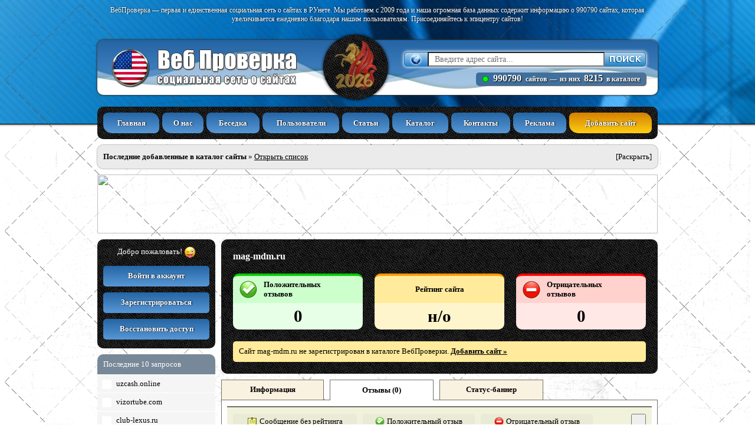

--- FILE ---
content_type: text/html; charset=windows-1251
request_url: https://webproverka.com/comments.php?mag-mdm.ru
body_size: 14630
content:
<html>

<head>
<title>Отзывы о сайте mag-mdm.ru на ВебПроверке</title>
<META NAME="DESCRIPTION" CONTENT="Отзывы mag-mdm.ru. Отзывы о сайтах. Сайт отзывов. Оставить отзыв. Читайте отзывы реальных людей.">
<META NAME="KEYWORDS" CONTENT="mag-mdm.ru">
<META HTTP-EQUIV="CONTENT-LANGUAGE" CONTENT="Russian">
<META NAME="ROBOTS" CONTENT="index,follow">
<META NAME="REVISIT-AFTER" CONTENT="3 days">
<META HTTP-EQUIV="Content-Type" content="text/html; charset=windows-1251">
<META NAME="AUTHOR" CONTENT="support@webproverka.com">

<meta content="width=device-width, initial-scale=1" name="viewport" />

<link rel="stylesheet" content="text/css" href="img/style.css?125" />
<script type="text/javascript" src="img/functions.js?125"></script>
<link rel="stylesheet" type="text/css" href="img/subModal.css?125" />
<script type="text/javascript" src="img/common.js?125"></script>
<script type="text/javascript" src="img/subModal.js?125"></script>

<script type="text/javascript" src="img/jquery-1.5.1.min.js?125"></script>
<script type="text/javascript" src="img/jquery.autocomplete.js?125"></script>
<link rel="stylesheet" type="text/css" href="img/jquery.css?125" />

<link rel="stylesheet" type="text/css" href="img/smoothDivScroll.css?125" />
<script type="text/javascript" src="img/jquery.mousewheel.min.js?125"></script>
<script type="text/javascript" src="img/jquery-ui-1.8.23.custom.min.js?125"></script>
<script type="text/javascript" src="img/jquery.smoothdivscroll-1.3-min.js?125"></script>

<link rel="shortcut icon" href="img/webproverka_un.ico">
<style>
html {
background: url(img/topbg_outside.png?125);
background-repeat: repeat-x;
}
</style>

<!-- Yandex.RTB -->
<script>window.yaContextCb=window.yaContextCb||[]</script>
<script src="https://yandex.ru/ads/system/context.js" async></script>

<script type="text/javascript" src="img/functions_comments.js?125"></script>
<link href="img/toast.min.css?125" rel="stylesheet">
<script src="img/toast.min.js?125"></script>
<script src="https://www.google.com/recaptcha/api.js" async defer></script>
<script>
var onSubmit = function(response){
showContent("comments_ajax.php", "act=PostMessage&key=&ticket=&domain=mag-mdm.ru&text="+encodeURIComponent(document.getElementById("post_formtextarea").value.replace(/(\r\n|\r|\n)/g, "|"))+"&posttype="+document.getElementById("post_lastselected").value+"&g-recaptcha-response="+encodeURIComponent(document.getElementById("g-recaptcha-response").value), "", "PostSubmit", "none|", "google");
}
</script>
<style>.grecaptcha-badge { display: none; }</style>

<script>
$(document).ready(function(){

function liFormat (row, i, num) {
var result = row[0] + " (" + row[1] + ")";
return result;
}

function selectItem(li) {
if( li == null ) var sValue = 'А ничего не выбрано!';
if( !!li.extra ) var sValue = li.extra[0];
else var sValue = li.selectValue;
}

$("#SearchField").autocomplete("autocomplete.php", {
delay:10,
minChars:1,
matchSubset:1,
autoFill:true,
matchContains:1,
cacheLength:10,
selectFirst:true,
formatItem:liFormat,
maxItemsToShow:10,
onItemSelect:selectItem,
width:300,
extraParams:{place: function(){ return last_country; }}
});


});
</script><link rel="canonical" href="https://webproverka.com/comments.php?mag-mdm.ru"/>
</head>

<body text="black" link="blue" vlink="purple" alink="red">

<table align="center" border="0" cellpadding="0" cellspacing="0" width="950">


<!-- НАЧАЛО БЛОКА С НАДПИСЬЮ О РАБОТЕ С 2009 ГОДА -->
<tr>
<td width="950" height="35"><p align="center"><font color="white" face="Verdana"><span style="font-size:9pt; text-shadow: #000 1px 0px 2px;">ВебПроверка — первая и единственная социальная сеть о сайтах в РУнете. Мы работаем с 2009 года и наша огромная база данных содержит информацию о 990790 сайтах, которая увеличивается ежедневно благодаря нашим пользователям. Присоединяйтесь к эпицентру сайтов!</span></font></p></td>
</tr>
<tr>
<td width="950" height="10"><p style="line-height:0; margin-top:0; margin-bottom:0;">&nbsp;</p></td>
</tr>

<!-- НАЧАЛО БЛОКА С ЛОГОТИПОМ И ФОРМОЙ ПОИСКА ПО САЙТАМ -->
<tr>
<td width="950" height="93" style="border-radius:10px;">

<table align="center" border="0" cellpadding="0" cellspacing="0" width="950" height="123" style="border-radius:10px;">
<tr>
<td width="950" height="123" style="position:absolute; border-radius:10px;">

<div style="position:absolute; z-index:4; border-radius:10px;">
<table align="center" border="0" cellpadding="0" cellspacing="0" width="950" height="123" style="border-radius:10px;">
<tr>
<td width="360" style="border-top-left-radius:10px;"><p style="margin-left:20;"><a href="//webproverka.com"><img src="img/logo_image_us.png?125" width="319" height="71" border="0"></a></p></td>
<td width="155" style="text-align: -webkit-center;"><div align="center" style="width:110px; height:110px; background:#000000; background-image: url('img/website_card_bg.png'); border-radius:50%; -moz-box-shadow: 0 0 5px #000; -webkit-box-shadow: 0 0 5px #000; box-shadow: 0 0 5px #000;"><div class="header-image"><a href="//webproverka.com/news.php?webproverka.com"><figure><img src="img/logo_icon25.png?125" width="90" height="90" border="0" style="margin: 7px 0;"></figure></a></div></div></td>
<td width="435" style="border-top-right-radius:10px;">
<div align="right">
<table style="margin-top:5px; margin-right:20px; margin-bottom:0px;" border="0" cellpadding="0" cellspacing="0" width="410">
<tr>
<td width="410" style="background-color:white; border-radius:5px; box-shadow: 0px 0px 5px 1px #FFF;">
<table align="center" border="0" cellpadding="0" cellspacing="0" width="410">
<TBODY>
<form name="mysearch" method="post" action="search.php">
<input type="hidden" name="post_id" value="d5d29127aa279b82466662c42da44a59">
<input type="hidden" name="selected" value="">
<tr>
<td width="40" height="25"><p align="center"><img id="current_flag" src="img/form_current_domain.gif?125" width="40" height="25" border="0" style="border-top-left-radius: 5px; border-bottom-left-radius: 5px;"></p></td>
<td width="300" height="25"><p><input type="text" id="SearchField" autocomplete="off" name="webproverka" style="font-family:Verdana; font-size:14; text-align:justify; padding-left:10px; width:300px; height:25px; border-radius:0px; outline:none;" placeholder="Введите адрес сайта..." onblur="form_field_det1();" onfocus="form_field_det2();" onmouseover="this.focus();" OnKeyDown="form_submit();"></p></td>
<td width="70" height="25"><p align="center"><input type="image" src="img/form_button.gif?125" style="width:70; height:25; align:middle; border-top-right-radius: 5px; border-bottom-right-radius: 5px;" width="70" height="25" onclick="SendRequest('click_statistics_ajax.php?id=36&page=comments', '', '', '', '');"></p></td>
</tr>
</form>
</TBODY>
</table>
</td>
</tr>
<tr>
<td width="410" height="5"><p style="line-height:0; margin-top:0; margin-bottom:0;">&nbsp;</p></td>
</tr>
<tr>
<td width="410"><p class="total_sites_bg" style="box-shadow: 1px 1px 1px 0px #5d5b5b; text-shadow: #000 1px 1px 2px; margin-top: 5px; margin-bottom:0; margin-left: 0; background-color: slategrey; display: inherit; border-radius: 5px; padding-left: 5px; padding-right: 10px; padding-bottom: 3px; padding-top: 1px; font-size: 8pt; float: right;" align="right"><noindex><img src="img/icon_total_sites.png?125" width="14" height="14" border="0" style="vertical-align: sub; margin-left: 4px; margin-right: 3px;" class="total_sites_blink"><font face="Georgia" color="white"><span style="font-size:12pt; margin-left:3px; margin-right:3px;"><b>990790 </b></span></font> <font face="Verdana" color="white"><span style="font-size:9pt;"><b>сайтов</b></span></font> <font face="Verdana" color="white"><span style="font-size:9pt;"><b><span style="margin-left:2px; margin-right:2px;">—</span> из них </font></span><font face="Georgia" color="white"><span style="font-size:12pt; margin-left:3px; margin-right:3px;"><b>8215</b></span></font> <font face="Verdana" color="white"><span style="font-size:9pt;"><b>в каталоге</b></span></font></noindex></p></td>
</tr>
</table>
</div>
</td>
</tr>
</table>
</div>

<div class="waveWrapper waveAnimation">
<div class="waveWrapperInner bgTop">
<div class="wave waveTop" style="background-image: url('img/wave-top.png'); border-radius: 10px;"></div>
</div>
<div class="waveWrapperInner bgMiddle">
<div class="wave waveMiddle" style="background-image: url('img/wave-mid.png'); border-radius: 10px;"></div>
</div>
<div class="waveWrapperInner bgBottom">
<div class="wave waveBottom" style="background-image: url('img/wave-bot.png'); border-radius: 10px;"></div>
</div>
</div>

</td>
</tr>
</table>

</td>
</tr>
<!-- КОНЕЦ БЛОКА С ЛОГОТИПОМ И ФОРМОЙ ПОИСКА ПО САЙТАМ -->


<!-- НАЧАЛО РАЗДЕЛИТЕЛЯ СТРОКИ -->
<tr>
<td width="950" height="5"><p style="line-height:0; margin-top:0; margin-bottom:0;">&nbsp;</p></td>
</tr>
<!-- КОНЕЦ РАЗДЕЛИТЕЛЯ СТРОКИ -->

<!-- НАЧАЛО БЛОКА С ОСНОВНЫМ МЕНЮ -->
<tr>
<td width="950" height="30">

<table align="center" border="0" cellpadding="0" cellspacing="0" width="950">
<tr>
<td width="950" height="55" style="border-radius:10px;" background="img/website_card_bg.png" bgcolor="#000000">
<table align="center" border="0" cellpadding="0" cellspacing="0" width="930">
<tr>
<td width="5" height="10" colspan="17"><p style="line-height:0; margin-top:5; margin-bottom:5;" align="center"></p></td>
</tr>
<tr>
<td width="95" height="35" class="menu_tab"><p align="center"><span style="font-size:10pt;"><font face="Verdana"><b><a href="//webproverka.com">Главная</a></b></font></span></p></td>
<td width="5" height="35"><p align="center"><span style="font-size:10pt;"><font face="Verdana"><b>&nbsp;</b></font></span></p></td>
<td width="70" height="35" class="menu_tab"><p align="center"><span style="font-size:10pt;"><font face="Verdana"><b><a href="//webproverka.com/index-about.php">О нас</a></b></font></span></p></td>
<td width="5" height="35"><p align="center"><span style="font-size:10pt;"><font face="Verdana"><b>&nbsp;</b></font></span></p></td>
<td width="90" height="35" class="menu_tab"><p align="center"><span style="font-size:10pt;"><font face="Verdana"><b><a href="//webproverka.com/index-discuss.php">Беседка</a></b></font></span></p></td>
<td width="5" height="35"><p align="center"><span style="font-size:10pt;"><font face="Verdana"><b>&nbsp;</b></font></span></p></td>
<td width="130" height="35" class="menu_tab"><p align="center"><span style="font-size:10pt;"><font face="Verdana"><b><a href="//webproverka.com/index-users.php">Пользователи</a></b></font></span></p></td>
<td width="5" height="35"><p align="center"><span style="font-size:10pt;"><font face="Verdana"><b>&nbsp;</b></font></span></p></td>
<td width="80" height="35" class="menu_tab"><p align="center"><span style="font-size:10pt;"><font face="Verdana"><b><a href="//webproverka.com/index-articles.php">Статьи</a></b></font></span></p></td>
<td width="5" height="35"><p align="center"><span style="font-size:10pt;"><font face="Verdana"><b>&nbsp;</b></font></span></p></td>
<td width="95" height="35" class="menu_tab"><p align="center"><span style="font-size:10pt;"><font face="Verdana"><b><a href="//webproverka.com/index-list.php">Каталог</a></b></font></span></p></td>
<td width="5" height="35"><p align="center"><span style="font-size:10pt;"><font face="Verdana"><b>&nbsp;</b></font></span></p></td>
<td width="100" height="35" class="menu_tab" onclick="showPopWin('//webproverka.com/form.php?goto=feedback', 470, 440, null, 'Служба поддержки');"><p align="center"><span style="font-size:10pt;"><font face="Verdana"><b><a href="javascript:void(0);">Контакты</a></b></font></span></p></td>
<td width="5" height="35"><p align="center"><span style="font-size:10pt;"><font face="Verdana"><b>&nbsp;</b></font></span></p></td>
<td width="90" height="35" class="menu_tab"><p align="center"><span style="font-size:10pt;"><font face="Verdana"><b><a href="//webproverka.com/index-advertise.php">Реклама</a></b></font></span></p></td>
<td width="5" height="35"><p align="center"><span style="font-size:10pt;"><font face="Verdana"><b>&nbsp;</b></font></span></p></td>
<td width="140" height="35" class="menu_addsite"><p align="center"><span style="font-size:10pt;"><font face="Verdana"><b><a href="//webproverka.com/index-addsite.php">Добавить сайт</a></b></font></span></p></td>
</tr>
<tr>
<td width="5" height="10" colspan="17"><p style="line-height:0; margin-top:5; margin-bottom:5;" align="center"></p></td>
</tr>
</table>
</td>
</tr>
</table>

</td>
</tr>
<!-- КОНЕЦ БЛОКА С ОСНОВНЫМ МЕНЮ -->


<!-- НАЧАЛО РАЗДЕЛИТЕЛЯ СТРОКИ -->
<tr>
<td width="950" height="10"><p style="line-height:0; margin-top:0; margin-bottom:0;">&nbsp;</p></td>
</tr>
<!-- КОНЕЦ РАЗДЕЛИТЕЛЯ СТРОКИ -->



<tr>
<td width="950" height="40" style="box-shadow: 0px 0px 2px 0px #333333; background-color: #EBEBEB; border-radius: 10px;">

<table style="border-collapse:collapse; border-radius:10px; background-color:#EBEBEB;" cellpadding="0" cellspacing="0" width="950">
<tr>
<td width="700" height="40"><p align="left" style="margin-left:10;"><span style="font-size:10pt;"><font face="Verdana"><b>Последние добавленные в каталог сайты</b> » <a href="index-update.php">Открыть список</a></font></span></p></td>
<td width="250" height="40"><p align="right" style="margin-right:10;"><span id="checkedsites_title" style="font-size:10pt; cursor:hand; cursor:pointer;" onclick="HideHint('block-top_ajax.php?act=checkedsites', 'checkedsites', 'loadingCh', 'google');"><font face="Verdana">[Раскрыть]</font></span> <span id="loadingCh"></span></p></td>
</tr>
</table>
<div style="width:950px; vertical-align:middle; background-color:#FFFFFF; display:none; border-bottom-left-radius:10px; border-bottom-right-radius:10px;" id="checkedsites">
<div style="line-height:5px;">&nbsp;</div><table style="border-collapse:collapse;" align="center" cellpadding="0" cellspacing="0" width="910"><tr>
<td width="220" height="25" style="border-bottom-width:1; border-bottom-color:rgb(204,204,204); border-bottom-style:solid;">
<p style="margin-top:3; margin-bottom:3; padding-top:3px; overflow-x:hidden; width: 219px; white-space:nowrap; text-overflow:ellipsis;"><span style="font-size:10pt;"><font face="Verdana"><img src="//s2.googleusercontent.com/s2/favicons?domain=unionxbit.com&sz=16" align="absmiddle" width="16" height="16" border="0" style="background-color: whitesmoke; border-radius: 3px; margin-right:8px;"><a href="domain.php?unionxbit.com">unionxbit.com</a></font></span></p>
<p style="margin-top:3; margin-bottom:3; padding-left:23px; padding-bottom:5px;"><span style="font-size:10pt;"><font face="Verdana" color="#666666">00:55, 20/01/26</font></span></p>
</td><td width="15" height="100" rowspan="3"><p>&nbsp;</p></td>
<td width="220" height="25" style="border-bottom-width:1; border-bottom-color:rgb(204,204,204); border-bottom-style:solid;">
<p style="margin-top:3; margin-bottom:3; padding-top:3px; overflow-x:hidden; width: 219px; white-space:nowrap; text-overflow:ellipsis;"><span style="font-size:10pt;"><font face="Verdana"><img src="//s2.googleusercontent.com/s2/favicons?domain=monetago.exchange&sz=16" align="absmiddle" width="16" height="16" border="0" style="background-color: whitesmoke; border-radius: 3px; margin-right:8px;"><a href="domain.php?monetago.exchange">monetago.exchange</a></font></span></p>
<p style="margin-top:3; margin-bottom:3; padding-left:23px; padding-bottom:5px;"><span style="font-size:10pt;"><font face="Verdana" color="#666666">10:07, 17/01/26</font></span></p>
</td><td width="15" height="100" rowspan="3"><p>&nbsp;</p></td>
<td width="220" height="25" style="border-bottom-width:1; border-bottom-color:rgb(204,204,204); border-bottom-style:solid;">
<p style="margin-top:3; margin-bottom:3; padding-top:3px; overflow-x:hidden; width: 219px; white-space:nowrap; text-overflow:ellipsis;"><span style="font-size:10pt;"><font face="Verdana"><img src="//s2.googleusercontent.com/s2/favicons?domain=cifra.by&sz=16" align="absmiddle" width="16" height="16" border="0" style="background-color: whitesmoke; border-radius: 3px; margin-right:8px;"><a href="domain.php?cifra.by">cifra.by</a></font></span></p>
<p style="margin-top:3; margin-bottom:3; padding-left:23px; padding-bottom:5px;"><span style="font-size:10pt;"><font face="Verdana" color="#666666">09:57, 17/01/26</font></span></p>
</td><td width="15" height="100" rowspan="3"><p>&nbsp;</p></td>
<td width="220" height="25" style="border-bottom-width:1; border-bottom-color:rgb(204,204,204); border-bottom-style:solid;">
<p style="margin-top:3; margin-bottom:3; padding-top:3px; overflow-x:hidden; width: 219px; white-space:nowrap; text-overflow:ellipsis;"><span style="font-size:10pt;"><font face="Verdana"><img src="//s2.googleusercontent.com/s2/favicons?domain=bybot.online&sz=16" align="absmiddle" width="16" height="16" border="0" style="background-color: whitesmoke; border-radius: 3px; margin-right:8px;"><a href="domain.php?bybot.online">bybot.online</a></font></span></p>
<p style="margin-top:3; margin-bottom:3; padding-left:23px; padding-bottom:5px;"><span style="font-size:10pt;"><font face="Verdana" color="#666666">02:37, 11/01/26</font></span></p>
</td></tr><tr>
<td width="220" height="25" style="border-bottom-width:1; border-bottom-color:rgb(204,204,204); border-bottom-style:solid;">
<p style="margin-top:3; margin-bottom:3; padding-top:3px; overflow-x:hidden; width: 219px; white-space:nowrap; text-overflow:ellipsis;"><span style="font-size:10pt;"><font face="Verdana"><img src="//s2.googleusercontent.com/s2/favicons?domain=bastionx.cc&sz=16" align="absmiddle" width="16" height="16" border="0" style="background-color: whitesmoke; border-radius: 3px; margin-right:8px;"><a href="domain.php?bastionx.cc">bastionx.cc</a></font></span></p>
<p style="margin-top:3; margin-bottom:3; padding-left:23px; padding-bottom:5px;"><span style="font-size:10pt;"><font face="Verdana" color="#666666">11:25, 24/12/25</font></span></p>
</td>
<td width="220" height="25" style="border-bottom-width:1; border-bottom-color:rgb(204,204,204); border-bottom-style:solid;">
<p style="margin-top:3; margin-bottom:3; padding-top:3px; overflow-x:hidden; width: 219px; white-space:nowrap; text-overflow:ellipsis;"><span style="font-size:10pt;"><font face="Verdana"><img src="//s2.googleusercontent.com/s2/favicons?domain=taksa.cc&sz=16" align="absmiddle" width="16" height="16" border="0" style="background-color: whitesmoke; border-radius: 3px; margin-right:8px;"><a href="domain.php?taksa.cc">taksa.cc</a></font></span></p>
<p style="margin-top:3; margin-bottom:3; padding-left:23px; padding-bottom:5px;"><span style="font-size:10pt;"><font face="Verdana" color="#666666">11:23, 24/12/25</font></span></p>
</td>
<td width="220" height="25" style="border-bottom-width:1; border-bottom-color:rgb(204,204,204); border-bottom-style:solid;">
<p style="margin-top:3; margin-bottom:3; padding-top:3px; overflow-x:hidden; width: 219px; white-space:nowrap; text-overflow:ellipsis;"><span style="font-size:10pt;"><font face="Verdana"><img src="//s2.googleusercontent.com/s2/favicons?domain=frax.cc&sz=16" align="absmiddle" width="16" height="16" border="0" style="background-color: whitesmoke; border-radius: 3px; margin-right:8px;"><a href="domain.php?frax.cc">frax.cc</a></font></span></p>
<p style="margin-top:3; margin-bottom:3; padding-left:23px; padding-bottom:5px;"><span style="font-size:10pt;"><font face="Verdana" color="#666666">11:19, 24/12/25</font></span></p>
</td>
<td width="220" height="25" style="border-bottom-width:1; border-bottom-color:rgb(204,204,204); border-bottom-style:solid;">
<p style="margin-top:3; margin-bottom:3; padding-top:3px; overflow-x:hidden; width: 219px; white-space:nowrap; text-overflow:ellipsis;"><span style="font-size:10pt;"><font face="Verdana"><img src="//s2.googleusercontent.com/s2/favicons?domain=trustex.exchange&sz=16" align="absmiddle" width="16" height="16" border="0" style="background-color: whitesmoke; border-radius: 3px; margin-right:8px;"><a href="domain.php?trustex.exchange">trustex.exchange</a></font></span></p>
<p style="margin-top:3; margin-bottom:3; padding-left:23px; padding-bottom:5px;"><span style="font-size:10pt;"><font face="Verdana" color="#666666">01:26, 11/12/25</font></span></p>
</td></tr><tr>
<td width="220" height="25" >
<p style="margin-top:3; margin-bottom:3; padding-top:3px; overflow-x:hidden; width: 219px; white-space:nowrap; text-overflow:ellipsis;"><span style="font-size:10pt;"><font face="Verdana"><img src="//s2.googleusercontent.com/s2/favicons?domain=fundex.cc&sz=16" align="absmiddle" width="16" height="16" border="0" style="background-color: whitesmoke; border-radius: 3px; margin-right:8px;"><a href="domain.php?fundex.cc">fundex.cc</a></font></span></p>
<p style="margin-top:3; margin-bottom:3; padding-left:23px; padding-bottom:5px;"><span style="font-size:10pt;"><font face="Verdana" color="#666666">15:27, 04/12/25</font></span></p>
</td>
<td width="220" height="25" >
<p style="margin-top:3; margin-bottom:3; padding-top:3px; overflow-x:hidden; width: 219px; white-space:nowrap; text-overflow:ellipsis;"><span style="font-size:10pt;"><font face="Verdana"><img src="//s2.googleusercontent.com/s2/favicons?domain=nexgen24.io&sz=16" align="absmiddle" width="16" height="16" border="0" style="background-color: whitesmoke; border-radius: 3px; margin-right:8px;"><a href="domain.php?nexgen24.io">nexgen24.io</a></font></span></p>
<p style="margin-top:3; margin-bottom:3; padding-left:23px; padding-bottom:5px;"><span style="font-size:10pt;"><font face="Verdana" color="#666666">22:23, 29/11/25</font></span></p>
</td>
<td width="220" height="25" >
<p style="margin-top:3; margin-bottom:3; padding-top:3px; overflow-x:hidden; width: 219px; white-space:nowrap; text-overflow:ellipsis;"><span style="font-size:10pt;"><font face="Verdana"><img src="//s2.googleusercontent.com/s2/favicons?domain=ghostrocket.pro&sz=16" align="absmiddle" width="16" height="16" border="0" style="background-color: whitesmoke; border-radius: 3px; margin-right:8px;"><a href="domain.php?ghostrocket.pro">ghostrocket.pro</a></font></span></p>
<p style="margin-top:3; margin-bottom:3; padding-left:23px; padding-bottom:5px;"><span style="font-size:10pt;"><font face="Verdana" color="#666666">22:16, 29/11/25</font></span></p>
</td>
<td width="220" height="25" >
<p style="margin-top:3; margin-bottom:3; padding-top:3px; overflow-x:hidden; width: 219px; white-space:nowrap; text-overflow:ellipsis;"><span style="font-size:10pt;"><font face="Verdana"><img src="//s2.googleusercontent.com/s2/favicons?domain=coin-cross.com&sz=16" align="absmiddle" width="16" height="16" border="0" style="background-color: whitesmoke; border-radius: 3px; margin-right:8px;"><a href="domain.php?coin-cross.com">coin-cross.com</a></font></span></p>
<p style="margin-top:3; margin-bottom:3; padding-left:23px; padding-bottom:5px;"><span style="font-size:10pt;"><font face="Verdana" color="#666666">06:25, 20/11/25</font></span></p>
</td></tr></table>
<table align="center" border="0" cellpadding="0" cellspacing="0" width="910">
<tr>
<td width="85" valign="top" style="border-top-width:1px; border-top-color:rgb(204,204,204); border-top-style:solid;"><p style="margin-top:10px; margin-bottom:15px;" align="left"><img src="img/paidpromo_icon.gif" width="75" height="100" border="0" style="border-radius:10px; box-shadow: 1px 1px 1px 0px #5d5b5b;"></p></td>
<td width="825" style="border-top-width:1px; border-top-color:rgb(204,204,204); border-top-style:solid;">
<p style="margin-left:5; margin-top:3; margin-bottom:5; line-height:19px;" align="justify"><span style="font-size:11pt;"><font face="Verdana">Вы занимаетесь продажами товаров, услуг или сервисов в Интернете? Хотите повысить доверие и лояльность посетителей к сайту? Добавьте ваш сайт в каталог «ВебПроверка» — первая социальная сеть о сайтах. Нам доверяют более 170 000 зарегистрированных пользователей и более 50 000 активных посетителей, ежедневно посещающих ресурс. Увеличьте репутацию вашего сайта среди конкурентов!</font></span></p>
<p style="margin-left:5; margin-top:5; margin-bottom:5;" align="justify"><span style="font-size:11pt;"><font face="Verdana"><a href="//webproverka.com/index-addsite.php"><b>Воспользуйтесь услугой добавления сайта в каталог ВебПроверки »</b></a></font></span></p>
</td>
</tr>
</table></div>
</td>
</tr>

<tr>
<td width="950" height="10"><p style="line-height:0; margin-top:0; margin-bottom:0;">&nbsp;</p></td>
</tr>

<tr>
<td width="950" height="50" align="center"><table align="center" border="0" cellpadding="0" cellspacing="0" width="950" height="100">
    <tr>
        <td width="950" height="100">
            <p style="margin-top:0; margin-bottom:0;" align="center"><span style="font-size:12pt;"><font face="Verdana"><a href="index-advertise.php"><img src="https://webproverka.com/advert/banners/f494ec385d0825336ae96662f36e066c.png" width="950" height="100" border="0"></a></font></span></p>
        </td>
    </tr>
</table>
</td>
</tr>

<tr>
<td width="950" height="10"><p style="line-height:0; margin-top:0; margin-bottom:0;">&nbsp;</p></td>
</tr>
<tr>
<td width="950">

<table border="0" cellpadding="0" cellspacing="0" width="950">

<tr>
<td width="200" height="280" valign="top"><table border="0" cellpadding="0" cellspacing="0" width="200">


<tr>
<td width="200">

<table align="center" border="0" cellpadding="0" cellspacing="0" width="200">
<tr>
<td width="200" height="100" bgcolor="black" background="img/website_card_bg.png" style="border-radius:10px;">
<table align="center" border="0" cellpadding="0" cellspacing="0" width="180">
<tr>
<td width="180" height="5"><p style="line-height:0; margin-top:0; margin-bottom:0;">&nbsp;</p></td>
</tr>
<tr>
<td width="180" height="35"><p align="center"><font color="white" face="Verdana"><span style="font-size:10pt;">Добро пожаловать! <img src="img/smiles/whatsapp/32x32/e1707.png" width="20" height="20" border="0" align="absmiddle"></span></font></p></td>
</tr>
<tr>
<td width="180" height="5"><p style="line-height:0; margin-top:0; margin-bottom:0;">&nbsp;</p></td>
</tr>
<tr>
<td width="180" height="35" onclick="showPopWin('form.php?goto=login', 300, 200, null, 'Войти в аккаунт');" class="clientarea1" onmouseover="this.className='clientarea2';" onmouseout="this.className='clientarea1';"><p align="center"><font face="Verdana"><span style="font-size:10pt;"><b>Войти в аккаунт</b></span></font></p></td>
</tr>
<tr>
<td width="180" height="10"><p style="line-height:0; margin-top:0; margin-bottom:0;">&nbsp;</p></td>
</tr>
<tr>
<td width="180" height="35" onclick="showPopWin('form.php?goto=signup', 500, 460, null, 'Зарегистрироваться');" class="clientarea1" onmouseover="this.className='clientarea2';" onmouseout="this.className='clientarea1';"><p align="center"><font face="Verdana"><span style="font-size:10pt;"><b>Зарегистрироваться</b></span></font></p></td>
</tr>
<tr>
<td width="180" height="10"><p style="line-height:0; margin-top:0; margin-bottom:0;" align="center">&nbsp;</p></td>
</tr>
<tr>
<td width="180" height="35" onclick="showPopWin('form.php?goto=restore', 300, 150, null, 'Восстановить доступ?');" class="clientarea1" onmouseover="this.className='clientarea2';" onmouseout="this.className='clientarea1';"><p align="center"><font face="Verdana"><span style="font-size:10pt;"><b>Восстановить доступ</b></span></font></p></td>
</tr>
<tr>
<td width="180" height="15"><p style="line-height:0; margin-top:0; margin-bottom:0;">&nbsp;</p></td>
</tr>
</table>
</td>
</tr>
</table>

</td>
</tr>

<tr>
<td width="200" height="10"><p style="line-height:0; margin-top:0; margin-bottom:0;">&nbsp;</p></td>
</tr>
<tr>
<td width="200" height="10">
<table border="0" cellpadding="0" cellspacing="0" width="200">
<tr>
<td width="200" height="35" style="background-color: lightslategray; color: snow; border-bottom-width:1px; border-bottom-color:white; border-bottom-style:solid; border-top-left-radius:10px; border-top-right-radius:10px;"><p style="margin-left:10;" align="justify"><span style="font-size:10pt;"><font face="Verdana">Последние 10 запросов</font></span></p></td>
</tr>
<tr>
<td width="200" height="30" bgcolor="#F5F5F5" style="border-bottom-width:1; border-bottom-color:white; border-bottom-style:solid; " class="query_last10"><p align="left"><span style="font-size:10pt;"><font face="Verdana"><a href="domain.php?uzcash.online"><img src="//s2.googleusercontent.com/s2/favicons?domain=uzcash.online&sz=16" align="absmiddle" width="16" height="16" border="0" hspace="8" style="background-color: white; border-radius: 3px;">uzcash.online</a></font></span></p></td>
</tr>
<tr>
<td width="200" height="30" bgcolor="#F5F5F5" style="border-bottom-width:1; border-bottom-color:white; border-bottom-style:solid; " class="query_last10"><p align="left"><span style="font-size:10pt;"><font face="Verdana"><a href="domain.php?vizortube.com"><img src="//s2.googleusercontent.com/s2/favicons?domain=vizortube.com&sz=16" align="absmiddle" width="16" height="16" border="0" hspace="8" style="background-color: white; border-radius: 3px;">vizortube.com</a></font></span></p></td>
</tr>
<tr>
<td width="200" height="30" bgcolor="#F5F5F5" style="border-bottom-width:1; border-bottom-color:white; border-bottom-style:solid; " class="query_last10"><p align="left"><span style="font-size:10pt;"><font face="Verdana"><a href="domain.php?club-lexus.ru"><img src="//s2.googleusercontent.com/s2/favicons?domain=club-lexus.ru&sz=16" align="absmiddle" width="16" height="16" border="0" hspace="8" style="background-color: white; border-radius: 3px;">club-lexus.ru</a></font></span></p></td>
</tr>
<tr>
<td width="200" height="30" bgcolor="#F5F5F5" style="border-bottom-width:1; border-bottom-color:white; border-bottom-style:solid; " class="query_last10"><p align="left"><span style="font-size:10pt;"><font face="Verdana"><a href="domain.php?pressfeed.ru"><img src="//s2.googleusercontent.com/s2/favicons?domain=pressfeed.ru&sz=16" align="absmiddle" width="16" height="16" border="0" hspace="8" style="background-color: white; border-radius: 3px;">pressfeed.ru</a></font></span></p></td>
</tr>
<tr>
<td width="200" height="30" bgcolor="#F5F5F5" style="border-bottom-width:1; border-bottom-color:white; border-bottom-style:solid; " class="query_last10"><p align="left"><span style="font-size:10pt;"><font face="Verdana"><a href="domain.php?ecosafetycode.ru"><img src="//s2.googleusercontent.com/s2/favicons?domain=ecosafetycode.ru&sz=16" align="absmiddle" width="16" height="16" border="0" hspace="8" style="background-color: white; border-radius: 3px;">ecosafetycode.ru</a></font></span></p></td>
</tr>
<tr>
<td width="200" height="30" bgcolor="#F5F5F5" style="border-bottom-width:1; border-bottom-color:white; border-bottom-style:solid; " class="query_last10"><p align="left"><span style="font-size:10pt;"><font face="Verdana"><a href="domain.php?atomic-energy.ru"><img src="//s2.googleusercontent.com/s2/favicons?domain=atomic-energy.ru&sz=16" align="absmiddle" width="16" height="16" border="0" hspace="8" style="background-color: white; border-radius: 3px;">atomic-energy.ru</a></font></span></p></td>
</tr>
<tr>
<td width="200" height="30" bgcolor="#F5F5F5" style="border-bottom-width:1; border-bottom-color:white; border-bottom-style:solid; " class="query_last10"><p align="left"><span style="font-size:10pt;"><font face="Verdana"><a href="domain.php?eenergy.media"><img src="//s2.googleusercontent.com/s2/favicons?domain=eenergy.media&sz=16" align="absmiddle" width="16" height="16" border="0" hspace="8" style="background-color: white; border-radius: 3px;">eenergy.media</a></font></span></p></td>
</tr>
<tr>
<td width="200" height="30" bgcolor="#F5F5F5" style="border-bottom-width:1; border-bottom-color:white; border-bottom-style:solid; " class="query_last10"><p align="left"><span style="font-size:10pt;"><font face="Verdana"><a href="domain.php?vestipb.ru"><img src="//s2.googleusercontent.com/s2/favicons?domain=vestipb.ru&sz=16" align="absmiddle" width="16" height="16" border="0" hspace="8" style="background-color: white; border-radius: 3px;">vestipb.ru</a></font></span></p></td>
</tr>
<tr>
<td width="200" height="30" bgcolor="#F5F5F5" style="border-bottom-width:1; border-bottom-color:white; border-bottom-style:solid; " class="query_last10"><p align="left"><span style="font-size:10pt;"><font face="Verdana"><a href="domain.php?trudohrana.ru"><img src="//s2.googleusercontent.com/s2/favicons?domain=trudohrana.ru&sz=16" align="absmiddle" width="16" height="16" border="0" hspace="8" style="background-color: white; border-radius: 3px;">trudohrana.ru</a></font></span></p></td>
</tr>
<tr>
<td width="200" height="30" bgcolor="#F5F5F5" style="border-bottom-width:1; border-bottom-color:white; border-bottom-style:solid; border-bottom-left-radius:10px; border-bottom-right-radius:10px;" class="query_last10"><p align="left"><span style="font-size:10pt;"><font face="Verdana"><a href="domain.php?rosnedra.gov.ru"><img src="//s2.googleusercontent.com/s2/favicons?domain=rosnedra.gov.ru&sz=16" align="absmiddle" width="16" height="16" border="0" hspace="8" style="background-color: white; border-radius: 3px;">rosnedra.gov.ru</a></font></span></p></td>
</tr>
</table>
</td>
</tr>
<tr>
<td width="200" height="10"><p style="line-height:0; margin-top:0; margin-bottom:0;">&nbsp;</p></td>
</tr>
<tr>
<td width="200" height="10">

<noindex>

<table border="0" cellpadding="0" cellspacing="0" width="200">

<tr>
<td colspan="2" width="200" height="35" bgcolor="#FFEB9B" style="border-bottom-width:1px; border-bottom-color:white; border-bottom-style:solid; border-top-left-radius:10px; border-top-right-radius:10px;"><p style="margin-left:10;" align="justify"><span style="font-size:10pt;"><font face="Verdana">Сегодня спонсоры</font></span></p></td>
</tr>


<tr>
<td colspan="2" width="200" height="60" bgcolor="#FFF5CD" style="border-top-width:2; border-top-color:white; border-top-style:solid;" class="adv_of" onmouseover="this.className='adv_on';" onmouseout="this.className='adv_of';" onclick="adv('524', 'telegram.org', 'https://t.me/+dIzViy94w84zNjQy', 'comments');">
<table border="0" cellpadding="0" cellspacing="0" width="200">
<tr>
<td width="200"><p align="left" style="margin-top:5; margin-bottom:0; width:200px; overflow:hidden;"><span style="font-size:10pt;"><font face="Verdana"><a href="#null"><img src="//s2.googleusercontent.com/s2/favicons?domain=telegram.org&sz=16" align="absmiddle" width="16" height="16" border="0" hspace="8">telegram.org</a></font></span></p></td>
</tr>
<tr>
<td width="200"><p style="margin-top:4; margin-right:10; margin-bottom:5; margin-left:10; width:180px; overflow:hidden;" align="left"><span style="font-size:9pt;"><font face="Verdana">Умный блог, который ведет сама нейросеть</font></span></p></td>
</tr>
</table>
</td>
</tr>
<tr>
<td colspan="2" width="200" height="60" bgcolor="#FFF5CD" style="border-top-width:2; border-top-color:white; border-top-style:solid;" class="adv_of" onmouseover="this.className='adv_on';" onmouseout="this.className='adv_of';" onclick="adv('522', 'directadvert.ru', 'https://partner.directadvert.ru/?ref=40495', 'comments');">
<table border="0" cellpadding="0" cellspacing="0" width="200">
<tr>
<td width="200"><p align="left" style="margin-top:5; margin-bottom:0; width:200px; overflow:hidden;"><span style="font-size:10pt;"><font face="Verdana"><a href="#null"><img src="//s2.googleusercontent.com/s2/favicons?domain=directadvert.ru&sz=16" align="absmiddle" width="16" height="16" border="0" hspace="8">directadvert.ru</a></font></span></p></td>
</tr>
<tr>
<td width="200"><p style="margin-top:4; margin-right:10; margin-bottom:5; margin-left:10; width:180px; overflow:hidden;" align="left"><span style="font-size:9pt;"><font face="Verdana">Монетизация любого сайта с ежедневными выплатами</font></span></p></td>
</tr>
</table>
</td>
</tr>
<tr>
<td colspan="2" width="200" height="60" bgcolor="#FFF5CD" style="border-top-width:2; border-top-color:white; border-top-style:solid;" class="adv_of" onmouseover="this.className='adv_on';" onmouseout="this.className='adv_of';" onclick="adv('465', 'firstvds.ru', 'https://firstvds.ru/?from=50109', 'comments');">
<table border="0" cellpadding="0" cellspacing="0" width="200">
<tr>
<td width="200"><p align="left" style="margin-top:5; margin-bottom:0; width:200px; overflow:hidden;"><span style="font-size:10pt;"><font face="Verdana"><a href="#null"><img src="//s2.googleusercontent.com/s2/favicons?domain=firstvds.ru&sz=16" align="absmiddle" width="16" height="16" border="0" hspace="8">firstvds.ru</a></font></span></p></td>
</tr>
<tr>
<td width="200"><p style="margin-top:4; margin-right:10; margin-bottom:5; margin-left:10; width:180px; overflow:hidden;" align="left"><span style="font-size:9pt;"><font face="Verdana">Надежный выделенный хостинг №1 под ваши сайты</font></span></p></td>
</tr>
</table>
</td>
</tr>
<tr>
<td colspan="2" width="200" height="60" bgcolor="#FFF5CD" style="border-top-width:2; border-top-color:white; border-top-style:solid;" class="adv_of" onmouseover="this.className='adv_on';" onmouseout="this.className='adv_of';" onclick="adv('471', 'cloud-shield.ru', 'https://cloud-shield.ru/aff.php?aff=293', 'comments');">
<table border="0" cellpadding="0" cellspacing="0" width="200">
<tr>
<td width="200"><p align="left" style="margin-top:5; margin-bottom:0; width:200px; overflow:hidden;"><span style="font-size:10pt;"><font face="Verdana"><a href="#null"><img src="//s2.googleusercontent.com/s2/favicons?domain=cloud-shield.ru&sz=16" align="absmiddle" width="16" height="16" border="0" hspace="8">cloud-shield.ru</a></font></span></p></td>
</tr>
<tr>
<td width="200"><p style="margin-top:4; margin-right:10; margin-bottom:5; margin-left:10; width:180px; overflow:hidden;" align="left"><span style="font-size:9pt;"><font face="Verdana">Защита сайта от DDos атак + CDN (ускорение сайта)</font></span></p></td>
</tr>
</table>
</td>
</tr>
<tr>
<td colspan="2" width="200" height="60" style="border-top-width:3; border-bottom-width:1; border-top-color:white; border-bottom-color:white; border-top-style:solid; border-bottom-style:solid;"><div style="width:200px; height:60px; overflow:hidden;"><table align="center" border="0" cellpadding="0" cellspacing="0" width="200" height="60">
    <tr>
        <td width="200">
            <p align="center"><a href="index-advertise.php"><img src="https://webproverka.com/advert/files/113ecb358fb8ad4d5cbae148067e2363.png" width="200" height="60" border="0"></a></p>
        </td>
    </tr>
</table></div></td>
</tr>
</table>

</noindex>

</td>
</tr>


<tr>
<td width="200" height="10"><p style="line-height:0; margin-top:0; margin-bottom:0;">&nbsp;</p></td>
</tr>

<tr>
<td colspan="2" width="200" style="font-family:Verdana; font-style:normal; font-weight:normal; font-size:10pt;">
<div align="center" style="width:200px; display:block; overflow-x:hidden;">


<!-- Yandex.RTB R-A-1759436-6 -->
<div id="yandex_rtb_R-A-1759436-6"></div>
<script>window.yaContextCb.push(()=>{
  Ya.Context.AdvManager.render({
    renderTo: 'yandex_rtb_R-A-1759436-6',
    blockId: 'R-A-1759436-6'
  })
})</script>

<p style="line-height:0; margin-top:15; margin-bottom:15;"></p>

<!-- Yandex.RTB R-A-1759436-8 -->
<div id="yandex_rtb_R-A-1759436-8"></div>
<script>window.yaContextCb.push(()=>{
  Ya.Context.AdvManager.render({
    renderTo: 'yandex_rtb_R-A-1759436-8',
    blockId: 'R-A-1759436-8'
  })
})</script>

<p style="line-height:0; margin-top:15; margin-bottom:15;"></p>

<!-- Yandex.RTB R-A-1759436-9 -->
<div id="yandex_rtb_R-A-1759436-9"></div>
<script>window.yaContextCb.push(()=>{
  Ya.Context.AdvManager.render({
    renderTo: 'yandex_rtb_R-A-1759436-9',
    blockId: 'R-A-1759436-9'
  })
})</script>


</div>
</td>
</tr>


</table></td>
<td width="10" height="280"><p>&nbsp;</p></td>
<td width="740" height="280" valign="top">

<table border="0" cellpadding="0" cellspacing="0" width="740">
<tr>
<td width="740">


<table align="center" border="0" cellpadding="0" cellspacing="0" width="740">
<tr>
<td width="740" style="border-radius: 10px;" background="img/website_card_bg.png" bgcolor="#000000">

<table border="0" cellpadding="0" cellspacing="0" width="740">
<tr>
<td width="740" height="20" colspan="3"><p style="line-height:0; margin-top:0; margin-bottom:0;">&nbsp;</p></td>
</tr>
<tr>
<td width="20"><p>&nbsp;</p></td>
<td width="700">

<table border="0" cellpadding="0" cellspacing="0" width="700">
<tr>
<td width="700"><p><span style="font-size:12pt;"><font face="Verdana" color="white"><b>mag-mdm.ru</b></font></span></p></td>
</tr>
<tr>
<td width="700" height="20"><p style="line-height:0; margin-top:0; margin-bottom:0;">&nbsp;</p></td>
</tr>
<tr>
<td width="700">

<table border="0" cellpadding="0" cellspacing="0" width="700">
<tr>
<td width="220">

<table border="0" cellpadding="0" cellspacing="0" width="220">
<tr>
<td width="210" bgcolor="#CDFFCD" style="border-top-width:4px; border-top-color:rgb(0,204,0); border-top-style:solid; border-radius:10px 10px 0px 0px;" height="50">
<table align="center" border="0" cellpadding="0" cellspacing="0" width="200">
<tr>
<td width="32"><p><img src="img/m_positive.gif" align="absmiddle" width="32" height="32" border="0"></p></td>
<td width="188"><p align="left" style="margin-left:10;"><span style="font-size:10pt;"><font face="Verdana"><b>Положительных<br>отзывов</b></font></span></p></td></tr>
</table>
</td>
</tr>
<tr>
<td width="210" bgcolor="#E6FFE6" height="45" style="border-radius:0px 0px 10px 10px;"><p align="center"><font face="Georgia"><b><span style="font-size:22pt;" id="positive1">0</span></b></font></p></td>
</tr>
</table>
</td>
<td width="20"><p>&nbsp;</p></td>
<td width="220" style="border-radius:10px;">
<table border="0" cellpadding="0" cellspacing="0" width="220">
<tr>
<td width="210" bgcolor="#FFEB9B" style="border-top-width:4px; border-top-color:rgb(255,153,0); border-top-style:solid; border-radius:10px 10px 0px 0px;" height="50"><p align="center"><span style="font-size:10pt;"><font face="Verdana"><b>Рейтинг сайта</b></font></span></p></td>
</tr>
<tr>
<td width="210" bgcolor="#FFF5CD" height="45" style="border-radius:0px 0px 10px 10px;"><p align="center"><font face="Georgia"><b><span style="font-size:22pt;" id="ratingct1">н/о</span></b></font></p></td>
</tr>
</table>
</td>
<td width="20"><p>&nbsp;</p></td>
<td width="220" style="border-radius:10px;">
<table border="0" cellpadding="0" cellspacing="0" width="220">
<tr>
<td width="210" bgcolor="#FFD2CD" style="border-top-width:4px; border-top-color:red; border-top-style:solid; border-radius:10px 10px 0px 0px;" height="50">
<table align="center" border="0" cellpadding="0" cellspacing="0" width="200">
<tr>
<td width="32"><p><img src="img/m_negative.gif" align="absmiddle" width="32" height="32" border="0"></p></td>
<td width="188"><p align="left" style="margin-left:10;"><span style="font-size:10pt;"><font face="Verdana"><b>Отрицательных<br>отзывов</b></font></span></p></td>
</tr>
</table>
</td>
</tr>
<tr>
<td width="210" bgcolor="#FFE8E6" height="45" style="border-radius:0px 0px 10px 10px;"><p align="center"><font face="Georgia"><b><span style="font-size:22pt;" id="negative1">0</span></b></font></p></td>
</tr>
</table>
</td>
</tr>
</table>

</td>
</tr>

<tr>
<td width="700" height="20"><p style="line-height:0; margin-top:0; margin-bottom:0;">&nbsp;</p></td>
</tr>


<tr>
<td width="700" height="35" style="border-radius: 5px;" bgcolor="#FFEB9B"><p style="margin-left: 10px;"><span style="font-size:10pt;"><font face="Verdana">Сайт mag-mdm.ru не зарегистрирован в каталоге ВебПроверки. <b><a href="https://webproverka.com/index-addsite.php">Добавить сайт &raquo;</a></b></font></span></p></td>
</tr>


</table>

</td>
<td width="20"><p>&nbsp;</p></td>
</tr>

<tr>
<td width="740" height="20" colspan="3"><p style="line-height:0; margin-top:0; margin-bottom:0;">&nbsp;</p></td>
</tr>
</table>





</td>
</tr>

<tr>
<td width="740" height="10"><p align="center" style="line-height:0; margin-top:0; margin-bottom:0;">&nbsp;</p></td>
</tr>

<tr>
<td width="740" height="35">

<table border="0" cellpadding="0" cellspacing="0" width="740">


<tr>
<td width="175" height="35" style="border-width:1; border-color:rgb(113,111,100); border-style:solid;" bgcolor="#FAF2E0" class="tab"><p align="center"><span style="font-size:10pt;"><font face="Verdana"><b><a href="domain.php?mag-mdm.ru">Информация</a></b></font></span></p></td>
<td width="10" height="35" style="border-bottom-width:1; border-bottom-color:rgb(113,111,100); border-bottom-style:solid;"><p>&nbsp;</p></td>
<td width="175" height="35" style="border-top-width:1; border-right-width:1; border-left-width:1; border-top-color:rgb(113,111,100); border-right-color:rgb(113,111,100); border-left-color:rgb(113,111,100); border-top-style:solid; border-right-style:solid; border-left-style:solid;" bgcolor="white" class="tab"><p align="center"><span style="font-size:10pt;"><font face="Verdana"><b><a href="comments.php?mag-mdm.ru">Отзывы (<span id="count_tl1">0</span>)</a></b></font></span></p></td>
<td width="10" height="35" style="border-bottom-width:1; border-bottom-color:rgb(113,111,100); border-bottom-style:solid;"><p>&nbsp;</p></td>
<td width="175" height="35" style="border-width:1; border-color:rgb(113,111,100); border-style:solid;" bgcolor="#FAF2E0" class="tab"><p align="center"><span style="font-size:10pt;"><font face="Verdana"><b><a href="extra.php?mag-mdm.ru">Статус-баннер</a></b></font></span></p></td>
<td width="195" height="35" style="border-bottom-width:1; border-bottom-color:rgb(113,111,100); border-bottom-style:solid;"><p>&nbsp;</p></td>
</tr>
<tr>
<td width="740" height="10" style="border-right-width:1; border-left-width:1; border-right-color:rgb(113,111,100); border-left-color:rgb(113,111,100); border-right-style:solid; border-left-style:solid;" colspan="6" bgcolor="white"><p align="center" style="line-height:0; margin-top:0; margin-bottom:0;">&nbsp;</p></td>
</tr>
<tr>
<td width="740" height="20" style="border-right-width:1; border-bottom-width:1; border-left-width:1; border-right-color:rgb(113,111,100); border-bottom-color:rgb(113,111,100); border-left-color:rgb(113,111,100); border-right-style:solid; border-bottom-style:solid; border-left-style:solid;" colspan="6" bgcolor="white">
<div>

<input type="hidden" id="post_lastselected" value="">

<table border="0" cellpadding="0" cellspacing="0" width="720" align="center">
<tr>
<td id="post_mainbgdisplay1" width="720" bgcolor="#F1F2DB" height="40">

<table border="0" cellpadding="0" cellspacing="0" width="720" align="center">

<tr>
<td id="post_topline" width="720" height="50" style="border-top-width:2px; border-top-color:#716F64; border-top-style:solid;">

<div align="left">
<table style="margin-left:10;" border="0" cellpadding="0" cellspacing="0" width="700">
<tr>
<td id="post_type3" width="210" height="25" class="post_undefined_default" background="img/post_undefined_default.png" onmouseover="post_typeover('3');" onmouseout="post_typeout('3');" onclick="post_typeclick('3')"><p align="center"><img src="img/l_undefined.png" width="16" height="16" border="0" style="vertical-align: middle;"> <span style="font-size:10pt;"><font face="Verdana">Сообщение без рейтинга</font></span></p></td>
<td width="10" height="25"><p>&nbsp;</p></td>
<td id="post_type1" width="190" height="25" class="post_positive_default" background="img/post_positive_default.png" onmouseover="post_typeover('1');" onmouseout="post_typeout('1');" onclick="post_typeclick('1')"><p align="center"><img src="img/l_positive.png" width="16" height="16" border="0" style="vertical-align: middle;"> <span style="font-size:10pt;"><font face="Verdana">Положительный отзыв</font></span></p></td>
<td width="10" height="25"><p>&nbsp;</p></td>
<td id="post_type2" width="190" height="25" class="post_negative_default" background="img/post_negative_default.png" onmouseover="post_typeover('2');" onmouseout="post_typeout('2');" onclick="post_typeclick('2')"><p align="center"><img src="img/l_negative.png" width="16" height="16" border="0" style="vertical-align: middle;"> <span style="font-size:10pt;"><font face="Verdana">Отрицательный отзыв</font></span></p></td>
<td width="65" height="25"><p>&nbsp;</p></td>
<td width="25" height="25"><p><button type="button" onclick="window.open('https://webproverka.com/index-help.php', '_blank');" style="padding:0; width:25px; height:25px;"><img src="img/icon_rules.gif" width="16" height="16" alt="Правила ВебПроверки" title="Правила ВебПроверки"></button></p></td>
</tr>
</table>
</div>

</td>
</tr>

</table>

</td>
</tr>

<tr>
<td id="post_mainbgdisplay2" width="720" align="center" valign="top" bgcolor="#F1F2DB">

<table align="center" border="0" cellpadding="0" cellspacing="0" width="700">

<tr>
<td width="75" valign="top"><p><img src="img/avatar_anonym.jpg" width="75" height="75" border="0"></p></td>
<td width="10"><p>&nbsp;</p></td>
<td width="615" valign="top"><p align="left" style="margin-top:0; margin-bottom:5;"><textarea rows="3" style="width:615px; height:75px;" onclick="alert('Авторизуйтесь на сайте, чтобы иметь возможность оставлять отзывы!');">Введите текст...</textarea></p>

<div id="post_showall" style="display:none; margin-top:5px; margin-bottom:5px;">

<table align="center" border="0" cellpadding="0" cellspacing="0" width="615" height="30">

<tr>
<td width="34" height="30"><p align="center"><button type="button" onclick="myfunc('[:rolleyes:]','1','post_formtextarea','','','google')" style="padding:0;width:30px;"><img src="img/smile_01.gif" width="20" height="20" alt="[:rolleyes:]" title="[:rolleyes:]"></button></p></td>
<td width="34" height="30"><p align="center"><button type="button" onclick="myfunc('[:D]','1','post_formtextarea','','','google')" style="padding:0;width:30px;"><img src="img/smile_02.gif" width="20" height="20" alt="[:D]" title="[:D]"></button></p></td>
<td width="34" height="30"><p align="center"><button type="button" onclick="myfunc('[:blink:]','1','post_formtextarea','','','google')" style="padding:0;width:30px;"><img src="img/smile_03.gif" width="20" height="20" alt="[:blink:]" title="[:blink:]"></button></p></td>
<td width="34" height="30"><p align="center"><button type="button" onclick="myfunc('[:unsure:]','1','post_formtextarea','','','google')" style="padding:0;width:30px;"><img src="img/smile_04.gif" width="20" height="20" alt="[:unsure:]" title="[:unsure:]"></button></p></td>
<td width="34" height="30"><p align="center"><button type="button" onclick="myfunc('[8)]','1','post_formtextarea','','','google')" style="padding:0;width:30px;"><img src="img/smile_05.gif" width="20" height="20" alt="[8)]" title="[8)]"></button></p></td>
<td width="34" height="30"><p align="center"><button type="button" onclick="myfunc('[:-x]','1','post_formtextarea','','','google')" style="padding:0;width:30px;"><img src="img/smile_06.gif" width="20" height="20" alt="[:-x]" title="[:-x]"></button></p></td>
<td width="34" height="30"><p align="center"><button type="button" onclick="myfunc('[:wacko:]','1','post_formtextarea','','','google')" style="padding:0;width:30px;"><img src="img/smile_07.gif" width="20" height="20" alt="[:wacko:]" title="[:wacko:]"></button></p></td>
<td width="34" height="30"><p align="center"><button type="button" onclick="myfunc('[;)]','1','post_formtextarea','','','google')" style="padding:0;width:30px;"><img src="img/smile_08.gif" width="20" height="20" alt="[;)]" title="[;)]"></button></p></td>
<td width="34" height="30"><p align="center"><button type="button" onclick="myfunc('[;-)]','1','post_formtextarea','','','google')" style="padding:0;width:30px;"><img src="img/smile_09.gif" width="20" height="20" alt="[;-)]" title="[;-)]"></button></p></td>
<td width="34" height="30"><p align="center"><button type="button" onclick="myfunc('[^_^]','1','post_formtextarea','','','google')" style="padding:0;width:30px;"><img src="img/smile_10.gif" width="20" height="20" alt="[^_^]" title="[^_^]"></button></p></td>
<td width="34" height="30"><p align="center"><button type="button" onclick="myfunc('[:-?]','1','post_formtextarea','','','google')" style="padding:0;width:30px;"><img src="img/smile_11.gif" width="20" height="20" alt="[:-?]" title="[:-?]"></button></p></td>
<td width="34" height="30"><p align="center"><button type="button" onclick="myfunc('[:-)]','1','post_formtextarea','','','google')" style="padding:0;width:30px;"><img src="img/smile_12.gif" width="20" height="20" alt="[:-)]" title="[:-)]"></button></p></td>
<td width="34" height="30"><p align="center"><button type="button" onclick="myfunc('[:)]','1','post_formtextarea','','','google')" style="padding:0;width:30px;"><img src="img/smile_13.gif" width="20" height="20" alt="[:)]" title="[:)]"></button></p></td>
<td width="34" height="30"><p align="center"><button type="button" onclick="myfunc('[:-o]','1','post_formtextarea','','','google')" style="padding:0;width:30px;"><img src="img/smile_14.gif" width="20" height="20" alt="[:-o]" title="[:-o]"></button></p></td>
<td width="34" height="30"><p align="center"><button type="button" onclick="myfunc('[:lol:]','1','post_formtextarea','','','google')" style="padding:0;width:30px;"><img src="img/smile_15.gif" width="20" height="20" alt="[:lol:]" title="[:lol:]"></button></p></td>
<td width="34" height="30"><p align="center"><button type="button" onclick="myfunc('[:p]','1','post_formtextarea','','','google')" style="padding:0;width:30px;"><img src="img/smile_16.gif" width="20" height="20" alt="[:p]" title="[:p]"></button></p></td>
<td width="34" height="30"><p align="center"><button type="button" onclick="myfunc('[:-}]','1','post_formtextarea','','','google')" style="padding:0;width:30px;"><img src="img/smile_17.gif" width="20" height="20" alt="[:-}]" title="[:-}]"></button></p></td>
<td width="34" height="30"><p align="center"><button type="button" onclick="myfunc('[:-]','1','post_formtextarea','','','google')" style="padding:0;width:30px;"><img src="img/smile_18.gif" width="20" height="20" alt="[:-]" title="[:-]"></button></p></td>
<td width="34" height="30"><p align="center"><button type="button" onclick="myfunc('[:spiteful:]','1','post_formtextarea','','','google')" style="padding:0;width:30px;"><img src="img/smile_19.gif" width="20" height="20" alt="[:spiteful:]" title="[:spiteful:]"></button></p></td>
<td width="34" height="30"><p align="center"><button type="button" onclick="myfunc('[:angry:]','1','post_formtextarea','','','google')" style="padding:0;width:30px;"><img src="img/smile_20.gif" width="20" height="20" alt="[:angry:]" title="[:angry:]"></button></p></td>
</tr>

<tr>
<td width="34" height="30"><p align="center"><button type="button" onclick="myfunc('[:sorry:]','1','post_formtextarea','','','google')" style="padding:0;width:30px;"><img src="img/smile_21.gif" width="20" height="20" alt="[:sorry:]" title="[:sorry:]"></button></p></td>
<td width="34" height="30"><p align="center"><button type="button" onclick="myfunc('[:o]','1','post_formtextarea','','','google')" style="padding:0;width:30px;"><img src="img/smile_22.gif" width="20" height="20" alt="[:o]" title="[:o]"></button></p></td>
<td width="34" height="30"><p align="center"><button type="button" onclick="myfunc('[:-(]','1','post_formtextarea','','','google')" style="padding:0;width:30px;"><img src="img/smile_23.gif" width="20" height="20" alt="[:-(]" title="[:-(]"></button></p></td>
<td width="34" height="30"><p align="center"><button type="button" onclick="myfunc('[:))]','1','post_formtextarea','','','google')" style="padding:0;width:30px;"><img src="img/smile_24.gif" width="20" height="20" alt="[:))]" title="[:))]"></button></p></td>
<td width="34" height="30"><p align="center"><button type="button" onclick="myfunc('[;D]','1','post_formtextarea','','','google')" style="padding:0;width:30px;"><img src="img/smile_25.gif" width="20" height="20" alt="[;D]" title="[;D]"></button></p></td>
<td width="34" height="30"><p align="center"><button type="button" onclick="myfunc('[:(]','1','post_formtextarea','','','google')" style="padding:0;width:30px;"><img src="img/smile_26.gif" width="20" height="20" alt="[:(]" title="[:(]"></button></p></td>
<td width="34" height="30"><p align="center"><button type="button" onclick="myfunc('[:cry:]','1','post_formtextarea','','','google')" style="padding:0;width:30px;"><img src="img/smile_27.gif" width="20" height="20" alt="[:cry:]" title="[:cry:]"></button></p></td>
<td width="34" height="30"><p align="center"><button type="button" onclick="myfunc('[:ninja:]','1','post_formtextarea','','','google')" style="padding:0;width:30px;"><img src="img/smile_28.gif" width="20" height="20" alt="[:ninja:]" title="[:ninja:]"></button></p></td>
<td width="34" height="30"><p align="center"><button type="button" onclick="myfunc('[:mellow:]','1','post_formtextarea','','','google')" style="padding:0;width:30px;"><img src="img/smile_29.gif" width="20" height="20" alt="[:mellow:]" title="[:mellow:]"></button></p></td>
<td width="34" height="30"><p align="center"><button type="button" onclick="myfunc('[:sad:]','1','post_formtextarea','','','google')" style="padding:0;width:30px;"><img src="img/smile_30.gif" width="20" height="20" alt="[:sad:]" title="[:sad:]"></button></p></td>
<td width="34" height="30"><p align="center"><button type="button" onclick="myfunc('[:wink:]','1','post_formtextarea','','','google')" style="padding:0;width:30px;"><img src="img/smile_31.gif" width="20" height="20" alt="[:wink:]" title="[:wink:]"></button></p></td>
<td width="34" height="30"><p align="center"><button type="button" onclick="myfunc('[:upset:]','1','post_formtextarea','','','google')" style="padding:0;width:30px;"><img src="img/smile_32.gif" width="20" height="20" alt="[:upset:]" title="[:upset:]"></button></p></td>
<td width="34" height="30"><p align="center"><button type="button" onclick="myfunc('[:cash:]','1','post_formtextarea','','','google')" style="padding:0;width:30px;"><img src="img/smile_33.gif" width="20" height="20" alt="[:cash:]" title="[:cash:]"></button></p></td>
<td width="34" height="30"><p align="center"><button type="button" onclick="myfunc('[:mad:]','1','post_formtextarea','','','google')" style="padding:0;width:30px;"><img src="img/smile_34.gif" width="20" height="20" alt="[:mad:]" title="[:mad:]"></button></p></td>
<td width="34" height="30"><p align="center"><button type="button" onclick="myfunc('[:gum:]','1','post_formtextarea','','','google')" style="padding:0;width:30px;"><img src="img/smile_35.gif" width="20" height="20" alt="[:gum:]" title="[:gum:]"></button></p></td>
<td width="34" height="30"><p align="center"><button type="button" onclick="myfunc('[:yes:]','1','post_formtextarea','','','google')" style="padding:0;width:30px;"><img src="img/smile_36.gif" width="20" height="20" alt="[:yes:]" title="[:yes:]"></button></p></td>
<td width="34" height="30"><p align="center"><button type="button" onclick="myfunc('[:unknown:]','1','post_formtextarea','','','google')" style="padding:0;width:30px;"><img src="img/smile_37.gif" width="20" height="20" alt="[:unknown:]" title="[:unknown:]"></button></p></td>
<td width="34" height="30"><p align="center"><button type="button" onclick="myfunc('[:^]','1','post_formtextarea','','','google')" style="padding:0;width:30px;"><img src="img/smile_38.gif" width="20" height="20" alt="[:^]" title="[:^]"></button></p></td>
<td width="34" height="30"><p align="center"><button type="button" onclick="myfunc('[:blush:]','1','post_formtextarea','','','google')" style="padding:0;width:30px;"><img src="img/smile_39.gif" width="20" height="20" alt="[:blush:]" title="[:blush:]"></button></p></td>
<td width="34" height="30"><p align="center"><button type="button" onclick="myfunc('[:money:]','1','post_formtextarea','','','google')" style="padding:0;width:30px;"><img src="img/smile_40.gif" width="20" height="20" alt="[:money:]" title="[:money:]"></button></p></td>
</tr>

</table>

<div style="margin-top:5px; margin-botom:0px;" align="center">
<table border="0" cellpadding="0" cellspacing="0" width="615">
<tr>
<td width="230" height="26"><p align="left"><input type="button" value="Добавить картинку / видео..." onclick="showPopWin('form.php?goto=UploadFile', 300, 190, null, 'Загрузка файлов');" style="width:210px;"></p></td>
<td width="305" height="26"><p align="right" style="margin-right:10;" id="post_symbolstext">&nbsp;</p></td>
<td width="80" height="26" id="postbutton"><button id="mybutton1" style="width:100px;" class="g-recaptcha" data-sitekey="6LcqpjAUAAAAAF00l3Y5LiWg1U_-tDwPEBuGMeiT" data-callback="onSubmit">Отправить</button></td>
</tr>
</table>
</div>

<div id="addmessinform" style="display:none;">
<table cellpadding="0" cellspacing="0" width="615" style="border-collapse:collapse;">
<tr>
<td width="615" height="10"><p style="line-height:0; margin-top:0; margin-bottom:0;">&nbsp;</p>
</td>
</tr>
<tr>
<td width="530" height="30" background="img/addmessbg.png"><p align="left" style="margin-left:10;"><span style="font-size:10pt;"><font face="Verdana" color="white"><b>Ошибка</b></font></span></p></td>
<td width="85" height="30" background="img/addmessbg.png"><p align="right" id="thank_80702" style="margin-right:10;"><input type="button" value="скрыть" onclick="hideaddmess();" style="font-family:Verdana; font-size:11; width:55px;"></p></td>
</tr>
<tr>
<td width="615" height="26" colspan="2" bgcolor="#CDE8FF"><p align="left" style="margin:10;"><span style="font-size:10pt;"><font face="Verdana"><span id="addmessinformtext">...</span></font></span></p></td>
</tr>
</table>
</div>

</div>

</td>
</tr>
</table>

</td>
</tr>

<tr>
<td id="post_mainbgdisplay3" width="720" height="10" bgcolor="#F1F2DB"><p style="line-height:0; margin-top:0; margin-bottom:0;">&nbsp;</p></td>
</tr>

</table>

</div><p style="line-height:0; margin-top:5; margin-bottom:5;">&nbsp;</p>
<div style="display:none;" id="tab_new" align="center">
<div align="center"><img src="img/loading.gif" border="0" align="absmiddle" width="16" height="16"> <span style="font-size:10pt;"><font face="Verdana">загрузка сообщения...</font></span></div>
<p style="margin-top:0; margin-bottom:0;">&nbsp;</p>
</div>

<div id="contentBody1"><p style="line-height:0; margin-top:5; margin-bottom:5;">&nbsp;</p>
<div>
<table border="0" cellpadding="0" cellspacing="0" width="720" align="center">
<tr>
<td width="720" valign="top" bgcolor="#F1F2DB">

<table border="0" cellpadding="0" cellspacing="0" width="720" align="center">

<tr>
<td width="530" height="35" bgcolor="#F1F2DB" style="border-top-width:2; border-top-color:rgb(113,111,100); border-top-style:solid;"><p align="left" style="margin-left:10;"><img src="img/message.gif" align="absmiddle" width="18" height="16" border="0"> <span style="font-size:10pt;"><font face="Verdana"><b>leshasys32</b></font></span></p></td>
<td width="190" height="35" bgcolor="#F1F2DB" style="border-top-width:2; border-top-color:rgb(113,111,100); border-top-style:solid;"><p align="right" style="margin-right:10;"><span style="font-size:10pt;"><font face="Verdana">&nbsp;</font></span></p></td>
</tr>

</table>

</td>
</tr>

<tr>
<td width="720" align="center" valign="top" bgcolor="#F1F2DB"><div class="my_div_comments" style="line-height:0; margin-top:0; margin-bottom:0;">
<table align="center" border="0" cellpadding="0" cellspacing="0" width="700">
<tr>
<td width="75" height="80" valign="top"><p><img src="bots-images/leshasys32_.jpg" width="75" height="75" border="0"></p></td>
<td width="10"><p>&nbsp;</p></td>
<td width="615" valign="top"><div class="my_div_comments_intext"><p align="justify" style="margin-right:10; margin-bottom:5; margin-top:0;"><span style="font-size:11pt;"><font face="Verdana">Как же устал я от мошенничества! Называется, опыт! Попадёшь на деньги, прежде чем начнёшь отличать мошеннические сайты от нормальных, добросовестных!...</font></span></p></div></td>
</tr>
</table></div>
</td>
</tr>

<tr>
<td width="720" height="10" bgcolor="#F1F2DB"><p style="line-height:0; margin-top:0; margin-bottom:0;">&nbsp;</p></td>
</tr>

<tr>
<td width="720" height="10">

<table border="0" cellpadding="0" cellspacing="0" width="720" align="center">

<tr>
<td width="390" height="30" bgcolor="#F9FAE2"><p align="left" style="margin-left:10;"><img src="img/icon_guru.gif" widht="16" height="16" align="absmiddle" border="0" alt="Рейтинг пользователя" width="16">&nbsp;<span style="font-size:10pt;"><font face="Verdana"><b>Рейтинг 0</b></font></span></p></td>

<td width="80" height="30" bgcolor="#F9FAE2"><p align="right" id="thank_18221"></p></td>
<td width="5" height="30" bgcolor="#F9FAE2"><p></p></td>

<td width="75" height="30" bgcolor="#F9FAE2"><p align="right"></p></td>
<td width="5" height="30" bgcolor="#F9FAE2"><p></p></td>

<td width="75" height="30" bgcolor="#F9FAE2"><p align="right"></p></td>
<td width="10" height="30" bgcolor="#F9FAE2"><p></p></td>

<td width="80" height="30" bgcolor="#F9FAE2"><p align="right" style="margin-right:10;"></p></td>
</tr>

</table>

</td>
</tr>

</table>

<p style="line-height:0; margin-top:5; margin-bottom:5;">&nbsp;</p>
</div>
<div>
<table border="0" cellpadding="0" cellspacing="0" width="720" align="center">
<tr>
<td width="720" valign="top" bgcolor="#F1F2DB">

<table border="0" cellpadding="0" cellspacing="0" width="720" align="center">

<tr>
<td width="530" height="35" bgcolor="#F1F2DB" style="border-top-width:2; border-top-color:rgb(113,111,100); border-top-style:solid;"><p align="left" style="margin-left:10;"><img src="img/message.gif" align="absmiddle" width="18" height="16" border="0"> <span style="font-size:10pt;"><font face="Verdana"><b>petr1</b></font></span></p></td>
<td width="190" height="35" bgcolor="#F1F2DB" style="border-top-width:2; border-top-color:rgb(113,111,100); border-top-style:solid;"><p align="right" style="margin-right:10;"><span style="font-size:10pt;"><font face="Verdana">&nbsp;</font></span></p></td>
</tr>

</table>

</td>
</tr>

<tr>
<td width="720" align="center" valign="top" bgcolor="#F1F2DB"><div class="my_div_comments" style="line-height:0; margin-top:0; margin-bottom:0;">
<table align="center" border="0" cellpadding="0" cellspacing="0" width="700">
<tr>
<td width="75" height="80" valign="top"><p><img src="bots-images/petr1_.jpg" width="75" height="75" border="0"></p></td>
<td width="10"><p>&nbsp;</p></td>
<td width="615" valign="top"><div class="my_div_comments_intext"><p align="justify" style="margin-right:10; margin-bottom:5; margin-top:0;"><span style="font-size:11pt;"><font face="Verdana">Мало отзывов совсем, сайт видимо не такой ещё популярный. Если админ этого сайта добавиться в каталог ВебПроверки, присмотрюсь к возможному сотрудничеству. <img src='img/smile_18.gif' width='20' height='20' align='absmiddle' border='0'></font></span></p></div></td>
</tr>
</table></div>
</td>
</tr>

<tr>
<td width="720" height="10" bgcolor="#F1F2DB"><p style="line-height:0; margin-top:0; margin-bottom:0;">&nbsp;</p></td>
</tr>

<tr>
<td width="720" height="10">

<table border="0" cellpadding="0" cellspacing="0" width="720" align="center">

<tr>
<td width="390" height="30" bgcolor="#F9FAE2"><p align="left" style="margin-left:10;"><img src="img/icon_guru.gif" widht="16" height="16" align="absmiddle" border="0" alt="Рейтинг пользователя" width="16">&nbsp;<span style="font-size:10pt;"><font face="Verdana"><b>Рейтинг 0</b></font></span></p></td>

<td width="80" height="30" bgcolor="#F9FAE2"><p align="right" id="thank_18221"></p></td>
<td width="5" height="30" bgcolor="#F9FAE2"><p></p></td>

<td width="75" height="30" bgcolor="#F9FAE2"><p align="right"></p></td>
<td width="5" height="30" bgcolor="#F9FAE2"><p></p></td>

<td width="75" height="30" bgcolor="#F9FAE2"><p align="right"></p></td>
<td width="10" height="30" bgcolor="#F9FAE2"><p></p></td>

<td width="80" height="30" bgcolor="#F9FAE2"><p align="right" style="margin-right:10;"></p></td>
</tr>

</table>

</td>
</tr>

</table>

<p style="line-height:0; margin-top:5; margin-bottom:5;">&nbsp;</p>
</div>
<p style="line-height:0; margin-top:5; margin-bottom:5;">&nbsp;</p>
</div>
</td>
</tr>
</table>

</td>
</tr>
</table>

</td>
</tr>
</table>

</td>
</tr>
</table>

</td>
</tr>


<tr>
<td width="950" height="10"><p style="line-height:0; margin-top:0; margin-bottom:0;">&nbsp;</p></td>
</tr>

<tr>
<td width="950">

<table align="center" border="0" cellpadding="0" cellspacing="0" width="950">
<tr>
<td width="950" height="100" /*bgcolor="#FFF5CD"*/>
<div align="center" style="width:950px;">

<style>
.da-list__link-title { text-align:left; }
.da-widget--9682246 { padding-bottom:0px; }
.da-list__img { border-radius:10px; }
</style>

<script id="33009113559682246">(function(e){var js=document.getElementById("33009113559682246"); var block=document.createElement("div"); block.id=parseInt(Math.random()*1e9).toString(16)+e; js.parentNode.insertBefore(block,js); if("undefined"===typeof window.loaded_blocks_directadvert){window.loaded_blocks_directadvert=[]; function n(){var e=window.loaded_blocks_directadvert.shift(); var t=e.adp_id; var r=e.div; var i=document.createElement("script"); i.async=true; i.charset="windows-1251"; var as=(typeof __da_already_shown!="undefined")?"&as="+__da_already_shown.slice(-20).join(":"):""; i.src="https://code.directadvert.ru/data/"+t+".js?async=1&div="+r+"&t="+Math.random()+as; var s=document.getElementsByTagName("head")[0] || document.getElementsByTagName("body")[0]; var o; s.appendChild(i); i.onload=function(){o=setInterval(function(){if(document.getElementById(r).innerHTML && window.loaded_blocks_directadvert.length){n(); clearInterval(o)}},50)}; i.onerror=function(){o=setInterval(function(){if(window.loaded_blocks_directadvert.length){n(); clearInterval(o)}},50)}; } setTimeout(n)}window.loaded_blocks_directadvert.push({adp_id: e,div: block.id})})(9682246)</script>


</div>
</td>
</tr>
</table>

</td>
</tr>

<tr>
<td width="950" height="10"><p style="line-height:0; margin-top:0; margin-bottom:0;">&nbsp;</p></td>
</tr>

<tr>
<td width="950">

<table align="center" cellpadding="0" cellspacing="0" width="950">
<tr>
<td width="950" bgcolor="black" background="img/website_card_bg.png" style="border-width:1px; border-color:black; border-style:solid; border-radius:10px;">
<table align="center" border="0" cellpadding="0" cellspacing="0" width="930">
<tr>
<td width="930" height="10"><p style="line-height:0; margin-top:0; margin-bottom:0;">&nbsp;</p></td>
</tr>
<tr>
<td width="930" height="35" bgcolor="#9BD2FF" style="background: #5998d7; background: -webkit-linear-gradient(#5998d7, #2465a3); background: -o-linear-gradient(#5998d7, #2465a3); background: -moz-linear-gradient(#5998d7, #2465a3); background: linear-gradient(#5998d7, #2465a3); border-radius:10px; text-shadow: #000 1px 0px 2px;"><p align="center"><font color="#FFFFFF" face="Verdana"><span style="font-size:11pt;"><b>В каталоге «ВебПроверка» уже зарегистрировались:</b></span></font></p></td>
</tr>
<tr>
<td width="930" height="135">
<div id="logoParade">
<img src="img/scroll_image.png" height="135" border="0">
</div>
</td>
</tr>
</table>
</td>
</tr>
</table>

<script type="text/javascript">
$(document).ready(function () {
$("#logoParade").smoothDivScroll({
autoScrollingMode: "always",
autoScrollingDirection: "backAndForth",
autoScrollingStep: 1,
autoScrollingInterval: 10
});

// Logo parade
$("#logoParade").bind("mouseover", function () {
$(this).smoothDivScroll("stopAutoScrolling");
}).bind("mouseout", function () {
$(this).smoothDivScroll("startAutoScrolling");
});
});
</script>

</td>
</tr>


<tr>
<td width="950" height="10"><p style="line-height:0; margin-top:0; margin-bottom:0;">&nbsp;</p></td>
</tr>

<tr>
<td width="950" height="50" style="border-top-width:2; border-top-color:rgb(113,111,100); border-top-style:solid;"><p align="center"><!-- Yandex.Metrika counter -->
<script type="text/javascript" >
   (function(m,e,t,r,i,k,a){m[i]=m[i]||function(){(m[i].a=m[i].a||[]).push(arguments)};
   m[i].l=1*new Date();k=e.createElement(t),a=e.getElementsByTagName(t)[0],k.async=1,k.src=r,a.parentNode.insertBefore(k,a)})
   (window, document, "script", "https://mc.yandex.ru/metrika/tag.js", "ym");

   ym(1129616, "init", {
        clickmap:true,
        trackLinks:true,
        accurateTrackBounce:true
   });
</script>
<noscript><div><img src="https://mc.yandex.ru/watch/1129616" style="position:absolute; left:-9999px;" alt="" /></div></noscript>
<!-- /Yandex.Metrika counter -->
<table align="center" border="0" cellpadding="0" cellspacing="0" width="950">
    <tr>
        <td width="950" height="10">
            <p style="line-height:0; margin-top:0; margin-bottom:0;">&nbsp;</p>
        </td>
    </tr>
    <tr>
        <td width="950">
            <table border="0" cellpadding="0" cellspacing="0" width="890" align="center">
                <tr>
                    <td width="201">
                        <table align="right" border="0" cellpadding="0" cellspacing="0" width="201">
                            <tr>
                                <td width="88" height="31">
                                    <p><img src="//webproverka.com/counters/yandex.php" width="88" height="31" border="0" alt="Яндекс.Метрика" title="Яндекс.Метрика: данные за сегодня (просмотры, визиты и уникальные посетители)" style="border-radius:5px;"></p>
                                </td>
                                <td width="25" height="31">
                                    <p>&nbsp;</p>
                                </td>
                                <td width="88" height="31">
                                    <p><img src="//webproverka.com/counters/liveinternet.php" width="88" height="31" border="0" alt="LiveInternet" title="LiveInternet: показано число просмотров за 24 часа, посетителей за 24 часа и за сегодня" style="border-radius:5px;"></p>
                                </td>
                            </tr>
                        </table>
                    </td>
                    <td width="488"><p align="center">


                        <span style="font-size:9pt;"><font face="Verdana">&copy; 2009 — 2026. Социальная сеть о сайтах &laquo;ВебПроверка&raquo;.<br>Все права на данный сайт принадлежат его законному владельцу.<br>&laquo;ВебПроверка&raquo; является сообществом Интернет пользователей.<br>Информация о сторонних сайтах актуальна на момент публикации.<br>Все сайты добавляются в каталог &laquo;ВебПроверка&raquo; вручную.
                    </font></span>

</p></td>
<td width="201">

<table align="left" border="0" cellpadding="0" cellspacing="0" width="201">
<tr>
<td width="88" height="31">
<p><noindex>
<a rel="nofollow" href="https://ping-admin.com/uptime/29980a723872e581de260cf04fb438921426043.html" target="_blank"><img src="//images.ping-admin.ru/i/uptime/9d7f0e804ce5754038da4eade430cb791426043_116.gif" width="88" height="31" border="0" alt="Uptime по данным Ping-Admin.Com - сервиса мониторинга доступности сайтов" title="Uptime по данным Ping-Admin.Com - сервиса мониторинга доступности сайтов" style="border-radius:5px;"></a>
</noindex></p>
</td>

<td width="25" height="31"><p>&nbsp;</p></td>

<td width="88" height="31">
<p><noindex>
<img src="https://webproverka.com/counters/cycounter.png" width="88" height="31" border="0" alt="Яндекс ИКС (Индекс качества сайта)" title="Яндекс ИКС (Индекс качества сайта)" align="absmiddle" style="border-radius:5px;">
</noindex></p>
</td>
</tr>
</table>

</td>
</tr>
</table>

</td>
</tr>

<tr>
<td width="950" height="10"><p style="line-height:0; margin-top:0; margin-bottom:0;">&nbsp;</p></td>
</tr>

<tr>
<td width="950" height="10"><script src="//yastatic.net/es5-shims/0.0.2/es5-shims.min.js?125" charset="utf-8"></script><script src="//yastatic.net/share2/share.js?125" charset="utf-8"></script><div align="center" class="ya-share2" data-services="vkontakte,telegram,whatsapp,skype,odnoklassniki,facebook,twitter,pinterest" data-image="https://webproverka.com/img/logo_icon.png" data-size="m" data-counter></div></td>
</tr>

<tr>
<td width="950" height="10"><p style="line-height:0; margin-top:0; margin-bottom:0;">&nbsp;</p></td>
</tr>

</table></p></td>
</tr>

</table>

</body>

</html>



--- FILE ---
content_type: text/html; charset=utf-8
request_url: https://www.google.com/recaptcha/api2/anchor?ar=1&k=6LcqpjAUAAAAAF00l3Y5LiWg1U_-tDwPEBuGMeiT&co=aHR0cHM6Ly93ZWJwcm92ZXJrYS5jb206NDQz&hl=en&v=PoyoqOPhxBO7pBk68S4YbpHZ&size=invisible&anchor-ms=20000&execute-ms=30000&cb=5461u9rnqfen
body_size: 49259
content:
<!DOCTYPE HTML><html dir="ltr" lang="en"><head><meta http-equiv="Content-Type" content="text/html; charset=UTF-8">
<meta http-equiv="X-UA-Compatible" content="IE=edge">
<title>reCAPTCHA</title>
<style type="text/css">
/* cyrillic-ext */
@font-face {
  font-family: 'Roboto';
  font-style: normal;
  font-weight: 400;
  font-stretch: 100%;
  src: url(//fonts.gstatic.com/s/roboto/v48/KFO7CnqEu92Fr1ME7kSn66aGLdTylUAMa3GUBHMdazTgWw.woff2) format('woff2');
  unicode-range: U+0460-052F, U+1C80-1C8A, U+20B4, U+2DE0-2DFF, U+A640-A69F, U+FE2E-FE2F;
}
/* cyrillic */
@font-face {
  font-family: 'Roboto';
  font-style: normal;
  font-weight: 400;
  font-stretch: 100%;
  src: url(//fonts.gstatic.com/s/roboto/v48/KFO7CnqEu92Fr1ME7kSn66aGLdTylUAMa3iUBHMdazTgWw.woff2) format('woff2');
  unicode-range: U+0301, U+0400-045F, U+0490-0491, U+04B0-04B1, U+2116;
}
/* greek-ext */
@font-face {
  font-family: 'Roboto';
  font-style: normal;
  font-weight: 400;
  font-stretch: 100%;
  src: url(//fonts.gstatic.com/s/roboto/v48/KFO7CnqEu92Fr1ME7kSn66aGLdTylUAMa3CUBHMdazTgWw.woff2) format('woff2');
  unicode-range: U+1F00-1FFF;
}
/* greek */
@font-face {
  font-family: 'Roboto';
  font-style: normal;
  font-weight: 400;
  font-stretch: 100%;
  src: url(//fonts.gstatic.com/s/roboto/v48/KFO7CnqEu92Fr1ME7kSn66aGLdTylUAMa3-UBHMdazTgWw.woff2) format('woff2');
  unicode-range: U+0370-0377, U+037A-037F, U+0384-038A, U+038C, U+038E-03A1, U+03A3-03FF;
}
/* math */
@font-face {
  font-family: 'Roboto';
  font-style: normal;
  font-weight: 400;
  font-stretch: 100%;
  src: url(//fonts.gstatic.com/s/roboto/v48/KFO7CnqEu92Fr1ME7kSn66aGLdTylUAMawCUBHMdazTgWw.woff2) format('woff2');
  unicode-range: U+0302-0303, U+0305, U+0307-0308, U+0310, U+0312, U+0315, U+031A, U+0326-0327, U+032C, U+032F-0330, U+0332-0333, U+0338, U+033A, U+0346, U+034D, U+0391-03A1, U+03A3-03A9, U+03B1-03C9, U+03D1, U+03D5-03D6, U+03F0-03F1, U+03F4-03F5, U+2016-2017, U+2034-2038, U+203C, U+2040, U+2043, U+2047, U+2050, U+2057, U+205F, U+2070-2071, U+2074-208E, U+2090-209C, U+20D0-20DC, U+20E1, U+20E5-20EF, U+2100-2112, U+2114-2115, U+2117-2121, U+2123-214F, U+2190, U+2192, U+2194-21AE, U+21B0-21E5, U+21F1-21F2, U+21F4-2211, U+2213-2214, U+2216-22FF, U+2308-230B, U+2310, U+2319, U+231C-2321, U+2336-237A, U+237C, U+2395, U+239B-23B7, U+23D0, U+23DC-23E1, U+2474-2475, U+25AF, U+25B3, U+25B7, U+25BD, U+25C1, U+25CA, U+25CC, U+25FB, U+266D-266F, U+27C0-27FF, U+2900-2AFF, U+2B0E-2B11, U+2B30-2B4C, U+2BFE, U+3030, U+FF5B, U+FF5D, U+1D400-1D7FF, U+1EE00-1EEFF;
}
/* symbols */
@font-face {
  font-family: 'Roboto';
  font-style: normal;
  font-weight: 400;
  font-stretch: 100%;
  src: url(//fonts.gstatic.com/s/roboto/v48/KFO7CnqEu92Fr1ME7kSn66aGLdTylUAMaxKUBHMdazTgWw.woff2) format('woff2');
  unicode-range: U+0001-000C, U+000E-001F, U+007F-009F, U+20DD-20E0, U+20E2-20E4, U+2150-218F, U+2190, U+2192, U+2194-2199, U+21AF, U+21E6-21F0, U+21F3, U+2218-2219, U+2299, U+22C4-22C6, U+2300-243F, U+2440-244A, U+2460-24FF, U+25A0-27BF, U+2800-28FF, U+2921-2922, U+2981, U+29BF, U+29EB, U+2B00-2BFF, U+4DC0-4DFF, U+FFF9-FFFB, U+10140-1018E, U+10190-1019C, U+101A0, U+101D0-101FD, U+102E0-102FB, U+10E60-10E7E, U+1D2C0-1D2D3, U+1D2E0-1D37F, U+1F000-1F0FF, U+1F100-1F1AD, U+1F1E6-1F1FF, U+1F30D-1F30F, U+1F315, U+1F31C, U+1F31E, U+1F320-1F32C, U+1F336, U+1F378, U+1F37D, U+1F382, U+1F393-1F39F, U+1F3A7-1F3A8, U+1F3AC-1F3AF, U+1F3C2, U+1F3C4-1F3C6, U+1F3CA-1F3CE, U+1F3D4-1F3E0, U+1F3ED, U+1F3F1-1F3F3, U+1F3F5-1F3F7, U+1F408, U+1F415, U+1F41F, U+1F426, U+1F43F, U+1F441-1F442, U+1F444, U+1F446-1F449, U+1F44C-1F44E, U+1F453, U+1F46A, U+1F47D, U+1F4A3, U+1F4B0, U+1F4B3, U+1F4B9, U+1F4BB, U+1F4BF, U+1F4C8-1F4CB, U+1F4D6, U+1F4DA, U+1F4DF, U+1F4E3-1F4E6, U+1F4EA-1F4ED, U+1F4F7, U+1F4F9-1F4FB, U+1F4FD-1F4FE, U+1F503, U+1F507-1F50B, U+1F50D, U+1F512-1F513, U+1F53E-1F54A, U+1F54F-1F5FA, U+1F610, U+1F650-1F67F, U+1F687, U+1F68D, U+1F691, U+1F694, U+1F698, U+1F6AD, U+1F6B2, U+1F6B9-1F6BA, U+1F6BC, U+1F6C6-1F6CF, U+1F6D3-1F6D7, U+1F6E0-1F6EA, U+1F6F0-1F6F3, U+1F6F7-1F6FC, U+1F700-1F7FF, U+1F800-1F80B, U+1F810-1F847, U+1F850-1F859, U+1F860-1F887, U+1F890-1F8AD, U+1F8B0-1F8BB, U+1F8C0-1F8C1, U+1F900-1F90B, U+1F93B, U+1F946, U+1F984, U+1F996, U+1F9E9, U+1FA00-1FA6F, U+1FA70-1FA7C, U+1FA80-1FA89, U+1FA8F-1FAC6, U+1FACE-1FADC, U+1FADF-1FAE9, U+1FAF0-1FAF8, U+1FB00-1FBFF;
}
/* vietnamese */
@font-face {
  font-family: 'Roboto';
  font-style: normal;
  font-weight: 400;
  font-stretch: 100%;
  src: url(//fonts.gstatic.com/s/roboto/v48/KFO7CnqEu92Fr1ME7kSn66aGLdTylUAMa3OUBHMdazTgWw.woff2) format('woff2');
  unicode-range: U+0102-0103, U+0110-0111, U+0128-0129, U+0168-0169, U+01A0-01A1, U+01AF-01B0, U+0300-0301, U+0303-0304, U+0308-0309, U+0323, U+0329, U+1EA0-1EF9, U+20AB;
}
/* latin-ext */
@font-face {
  font-family: 'Roboto';
  font-style: normal;
  font-weight: 400;
  font-stretch: 100%;
  src: url(//fonts.gstatic.com/s/roboto/v48/KFO7CnqEu92Fr1ME7kSn66aGLdTylUAMa3KUBHMdazTgWw.woff2) format('woff2');
  unicode-range: U+0100-02BA, U+02BD-02C5, U+02C7-02CC, U+02CE-02D7, U+02DD-02FF, U+0304, U+0308, U+0329, U+1D00-1DBF, U+1E00-1E9F, U+1EF2-1EFF, U+2020, U+20A0-20AB, U+20AD-20C0, U+2113, U+2C60-2C7F, U+A720-A7FF;
}
/* latin */
@font-face {
  font-family: 'Roboto';
  font-style: normal;
  font-weight: 400;
  font-stretch: 100%;
  src: url(//fonts.gstatic.com/s/roboto/v48/KFO7CnqEu92Fr1ME7kSn66aGLdTylUAMa3yUBHMdazQ.woff2) format('woff2');
  unicode-range: U+0000-00FF, U+0131, U+0152-0153, U+02BB-02BC, U+02C6, U+02DA, U+02DC, U+0304, U+0308, U+0329, U+2000-206F, U+20AC, U+2122, U+2191, U+2193, U+2212, U+2215, U+FEFF, U+FFFD;
}
/* cyrillic-ext */
@font-face {
  font-family: 'Roboto';
  font-style: normal;
  font-weight: 500;
  font-stretch: 100%;
  src: url(//fonts.gstatic.com/s/roboto/v48/KFO7CnqEu92Fr1ME7kSn66aGLdTylUAMa3GUBHMdazTgWw.woff2) format('woff2');
  unicode-range: U+0460-052F, U+1C80-1C8A, U+20B4, U+2DE0-2DFF, U+A640-A69F, U+FE2E-FE2F;
}
/* cyrillic */
@font-face {
  font-family: 'Roboto';
  font-style: normal;
  font-weight: 500;
  font-stretch: 100%;
  src: url(//fonts.gstatic.com/s/roboto/v48/KFO7CnqEu92Fr1ME7kSn66aGLdTylUAMa3iUBHMdazTgWw.woff2) format('woff2');
  unicode-range: U+0301, U+0400-045F, U+0490-0491, U+04B0-04B1, U+2116;
}
/* greek-ext */
@font-face {
  font-family: 'Roboto';
  font-style: normal;
  font-weight: 500;
  font-stretch: 100%;
  src: url(//fonts.gstatic.com/s/roboto/v48/KFO7CnqEu92Fr1ME7kSn66aGLdTylUAMa3CUBHMdazTgWw.woff2) format('woff2');
  unicode-range: U+1F00-1FFF;
}
/* greek */
@font-face {
  font-family: 'Roboto';
  font-style: normal;
  font-weight: 500;
  font-stretch: 100%;
  src: url(//fonts.gstatic.com/s/roboto/v48/KFO7CnqEu92Fr1ME7kSn66aGLdTylUAMa3-UBHMdazTgWw.woff2) format('woff2');
  unicode-range: U+0370-0377, U+037A-037F, U+0384-038A, U+038C, U+038E-03A1, U+03A3-03FF;
}
/* math */
@font-face {
  font-family: 'Roboto';
  font-style: normal;
  font-weight: 500;
  font-stretch: 100%;
  src: url(//fonts.gstatic.com/s/roboto/v48/KFO7CnqEu92Fr1ME7kSn66aGLdTylUAMawCUBHMdazTgWw.woff2) format('woff2');
  unicode-range: U+0302-0303, U+0305, U+0307-0308, U+0310, U+0312, U+0315, U+031A, U+0326-0327, U+032C, U+032F-0330, U+0332-0333, U+0338, U+033A, U+0346, U+034D, U+0391-03A1, U+03A3-03A9, U+03B1-03C9, U+03D1, U+03D5-03D6, U+03F0-03F1, U+03F4-03F5, U+2016-2017, U+2034-2038, U+203C, U+2040, U+2043, U+2047, U+2050, U+2057, U+205F, U+2070-2071, U+2074-208E, U+2090-209C, U+20D0-20DC, U+20E1, U+20E5-20EF, U+2100-2112, U+2114-2115, U+2117-2121, U+2123-214F, U+2190, U+2192, U+2194-21AE, U+21B0-21E5, U+21F1-21F2, U+21F4-2211, U+2213-2214, U+2216-22FF, U+2308-230B, U+2310, U+2319, U+231C-2321, U+2336-237A, U+237C, U+2395, U+239B-23B7, U+23D0, U+23DC-23E1, U+2474-2475, U+25AF, U+25B3, U+25B7, U+25BD, U+25C1, U+25CA, U+25CC, U+25FB, U+266D-266F, U+27C0-27FF, U+2900-2AFF, U+2B0E-2B11, U+2B30-2B4C, U+2BFE, U+3030, U+FF5B, U+FF5D, U+1D400-1D7FF, U+1EE00-1EEFF;
}
/* symbols */
@font-face {
  font-family: 'Roboto';
  font-style: normal;
  font-weight: 500;
  font-stretch: 100%;
  src: url(//fonts.gstatic.com/s/roboto/v48/KFO7CnqEu92Fr1ME7kSn66aGLdTylUAMaxKUBHMdazTgWw.woff2) format('woff2');
  unicode-range: U+0001-000C, U+000E-001F, U+007F-009F, U+20DD-20E0, U+20E2-20E4, U+2150-218F, U+2190, U+2192, U+2194-2199, U+21AF, U+21E6-21F0, U+21F3, U+2218-2219, U+2299, U+22C4-22C6, U+2300-243F, U+2440-244A, U+2460-24FF, U+25A0-27BF, U+2800-28FF, U+2921-2922, U+2981, U+29BF, U+29EB, U+2B00-2BFF, U+4DC0-4DFF, U+FFF9-FFFB, U+10140-1018E, U+10190-1019C, U+101A0, U+101D0-101FD, U+102E0-102FB, U+10E60-10E7E, U+1D2C0-1D2D3, U+1D2E0-1D37F, U+1F000-1F0FF, U+1F100-1F1AD, U+1F1E6-1F1FF, U+1F30D-1F30F, U+1F315, U+1F31C, U+1F31E, U+1F320-1F32C, U+1F336, U+1F378, U+1F37D, U+1F382, U+1F393-1F39F, U+1F3A7-1F3A8, U+1F3AC-1F3AF, U+1F3C2, U+1F3C4-1F3C6, U+1F3CA-1F3CE, U+1F3D4-1F3E0, U+1F3ED, U+1F3F1-1F3F3, U+1F3F5-1F3F7, U+1F408, U+1F415, U+1F41F, U+1F426, U+1F43F, U+1F441-1F442, U+1F444, U+1F446-1F449, U+1F44C-1F44E, U+1F453, U+1F46A, U+1F47D, U+1F4A3, U+1F4B0, U+1F4B3, U+1F4B9, U+1F4BB, U+1F4BF, U+1F4C8-1F4CB, U+1F4D6, U+1F4DA, U+1F4DF, U+1F4E3-1F4E6, U+1F4EA-1F4ED, U+1F4F7, U+1F4F9-1F4FB, U+1F4FD-1F4FE, U+1F503, U+1F507-1F50B, U+1F50D, U+1F512-1F513, U+1F53E-1F54A, U+1F54F-1F5FA, U+1F610, U+1F650-1F67F, U+1F687, U+1F68D, U+1F691, U+1F694, U+1F698, U+1F6AD, U+1F6B2, U+1F6B9-1F6BA, U+1F6BC, U+1F6C6-1F6CF, U+1F6D3-1F6D7, U+1F6E0-1F6EA, U+1F6F0-1F6F3, U+1F6F7-1F6FC, U+1F700-1F7FF, U+1F800-1F80B, U+1F810-1F847, U+1F850-1F859, U+1F860-1F887, U+1F890-1F8AD, U+1F8B0-1F8BB, U+1F8C0-1F8C1, U+1F900-1F90B, U+1F93B, U+1F946, U+1F984, U+1F996, U+1F9E9, U+1FA00-1FA6F, U+1FA70-1FA7C, U+1FA80-1FA89, U+1FA8F-1FAC6, U+1FACE-1FADC, U+1FADF-1FAE9, U+1FAF0-1FAF8, U+1FB00-1FBFF;
}
/* vietnamese */
@font-face {
  font-family: 'Roboto';
  font-style: normal;
  font-weight: 500;
  font-stretch: 100%;
  src: url(//fonts.gstatic.com/s/roboto/v48/KFO7CnqEu92Fr1ME7kSn66aGLdTylUAMa3OUBHMdazTgWw.woff2) format('woff2');
  unicode-range: U+0102-0103, U+0110-0111, U+0128-0129, U+0168-0169, U+01A0-01A1, U+01AF-01B0, U+0300-0301, U+0303-0304, U+0308-0309, U+0323, U+0329, U+1EA0-1EF9, U+20AB;
}
/* latin-ext */
@font-face {
  font-family: 'Roboto';
  font-style: normal;
  font-weight: 500;
  font-stretch: 100%;
  src: url(//fonts.gstatic.com/s/roboto/v48/KFO7CnqEu92Fr1ME7kSn66aGLdTylUAMa3KUBHMdazTgWw.woff2) format('woff2');
  unicode-range: U+0100-02BA, U+02BD-02C5, U+02C7-02CC, U+02CE-02D7, U+02DD-02FF, U+0304, U+0308, U+0329, U+1D00-1DBF, U+1E00-1E9F, U+1EF2-1EFF, U+2020, U+20A0-20AB, U+20AD-20C0, U+2113, U+2C60-2C7F, U+A720-A7FF;
}
/* latin */
@font-face {
  font-family: 'Roboto';
  font-style: normal;
  font-weight: 500;
  font-stretch: 100%;
  src: url(//fonts.gstatic.com/s/roboto/v48/KFO7CnqEu92Fr1ME7kSn66aGLdTylUAMa3yUBHMdazQ.woff2) format('woff2');
  unicode-range: U+0000-00FF, U+0131, U+0152-0153, U+02BB-02BC, U+02C6, U+02DA, U+02DC, U+0304, U+0308, U+0329, U+2000-206F, U+20AC, U+2122, U+2191, U+2193, U+2212, U+2215, U+FEFF, U+FFFD;
}
/* cyrillic-ext */
@font-face {
  font-family: 'Roboto';
  font-style: normal;
  font-weight: 900;
  font-stretch: 100%;
  src: url(//fonts.gstatic.com/s/roboto/v48/KFO7CnqEu92Fr1ME7kSn66aGLdTylUAMa3GUBHMdazTgWw.woff2) format('woff2');
  unicode-range: U+0460-052F, U+1C80-1C8A, U+20B4, U+2DE0-2DFF, U+A640-A69F, U+FE2E-FE2F;
}
/* cyrillic */
@font-face {
  font-family: 'Roboto';
  font-style: normal;
  font-weight: 900;
  font-stretch: 100%;
  src: url(//fonts.gstatic.com/s/roboto/v48/KFO7CnqEu92Fr1ME7kSn66aGLdTylUAMa3iUBHMdazTgWw.woff2) format('woff2');
  unicode-range: U+0301, U+0400-045F, U+0490-0491, U+04B0-04B1, U+2116;
}
/* greek-ext */
@font-face {
  font-family: 'Roboto';
  font-style: normal;
  font-weight: 900;
  font-stretch: 100%;
  src: url(//fonts.gstatic.com/s/roboto/v48/KFO7CnqEu92Fr1ME7kSn66aGLdTylUAMa3CUBHMdazTgWw.woff2) format('woff2');
  unicode-range: U+1F00-1FFF;
}
/* greek */
@font-face {
  font-family: 'Roboto';
  font-style: normal;
  font-weight: 900;
  font-stretch: 100%;
  src: url(//fonts.gstatic.com/s/roboto/v48/KFO7CnqEu92Fr1ME7kSn66aGLdTylUAMa3-UBHMdazTgWw.woff2) format('woff2');
  unicode-range: U+0370-0377, U+037A-037F, U+0384-038A, U+038C, U+038E-03A1, U+03A3-03FF;
}
/* math */
@font-face {
  font-family: 'Roboto';
  font-style: normal;
  font-weight: 900;
  font-stretch: 100%;
  src: url(//fonts.gstatic.com/s/roboto/v48/KFO7CnqEu92Fr1ME7kSn66aGLdTylUAMawCUBHMdazTgWw.woff2) format('woff2');
  unicode-range: U+0302-0303, U+0305, U+0307-0308, U+0310, U+0312, U+0315, U+031A, U+0326-0327, U+032C, U+032F-0330, U+0332-0333, U+0338, U+033A, U+0346, U+034D, U+0391-03A1, U+03A3-03A9, U+03B1-03C9, U+03D1, U+03D5-03D6, U+03F0-03F1, U+03F4-03F5, U+2016-2017, U+2034-2038, U+203C, U+2040, U+2043, U+2047, U+2050, U+2057, U+205F, U+2070-2071, U+2074-208E, U+2090-209C, U+20D0-20DC, U+20E1, U+20E5-20EF, U+2100-2112, U+2114-2115, U+2117-2121, U+2123-214F, U+2190, U+2192, U+2194-21AE, U+21B0-21E5, U+21F1-21F2, U+21F4-2211, U+2213-2214, U+2216-22FF, U+2308-230B, U+2310, U+2319, U+231C-2321, U+2336-237A, U+237C, U+2395, U+239B-23B7, U+23D0, U+23DC-23E1, U+2474-2475, U+25AF, U+25B3, U+25B7, U+25BD, U+25C1, U+25CA, U+25CC, U+25FB, U+266D-266F, U+27C0-27FF, U+2900-2AFF, U+2B0E-2B11, U+2B30-2B4C, U+2BFE, U+3030, U+FF5B, U+FF5D, U+1D400-1D7FF, U+1EE00-1EEFF;
}
/* symbols */
@font-face {
  font-family: 'Roboto';
  font-style: normal;
  font-weight: 900;
  font-stretch: 100%;
  src: url(//fonts.gstatic.com/s/roboto/v48/KFO7CnqEu92Fr1ME7kSn66aGLdTylUAMaxKUBHMdazTgWw.woff2) format('woff2');
  unicode-range: U+0001-000C, U+000E-001F, U+007F-009F, U+20DD-20E0, U+20E2-20E4, U+2150-218F, U+2190, U+2192, U+2194-2199, U+21AF, U+21E6-21F0, U+21F3, U+2218-2219, U+2299, U+22C4-22C6, U+2300-243F, U+2440-244A, U+2460-24FF, U+25A0-27BF, U+2800-28FF, U+2921-2922, U+2981, U+29BF, U+29EB, U+2B00-2BFF, U+4DC0-4DFF, U+FFF9-FFFB, U+10140-1018E, U+10190-1019C, U+101A0, U+101D0-101FD, U+102E0-102FB, U+10E60-10E7E, U+1D2C0-1D2D3, U+1D2E0-1D37F, U+1F000-1F0FF, U+1F100-1F1AD, U+1F1E6-1F1FF, U+1F30D-1F30F, U+1F315, U+1F31C, U+1F31E, U+1F320-1F32C, U+1F336, U+1F378, U+1F37D, U+1F382, U+1F393-1F39F, U+1F3A7-1F3A8, U+1F3AC-1F3AF, U+1F3C2, U+1F3C4-1F3C6, U+1F3CA-1F3CE, U+1F3D4-1F3E0, U+1F3ED, U+1F3F1-1F3F3, U+1F3F5-1F3F7, U+1F408, U+1F415, U+1F41F, U+1F426, U+1F43F, U+1F441-1F442, U+1F444, U+1F446-1F449, U+1F44C-1F44E, U+1F453, U+1F46A, U+1F47D, U+1F4A3, U+1F4B0, U+1F4B3, U+1F4B9, U+1F4BB, U+1F4BF, U+1F4C8-1F4CB, U+1F4D6, U+1F4DA, U+1F4DF, U+1F4E3-1F4E6, U+1F4EA-1F4ED, U+1F4F7, U+1F4F9-1F4FB, U+1F4FD-1F4FE, U+1F503, U+1F507-1F50B, U+1F50D, U+1F512-1F513, U+1F53E-1F54A, U+1F54F-1F5FA, U+1F610, U+1F650-1F67F, U+1F687, U+1F68D, U+1F691, U+1F694, U+1F698, U+1F6AD, U+1F6B2, U+1F6B9-1F6BA, U+1F6BC, U+1F6C6-1F6CF, U+1F6D3-1F6D7, U+1F6E0-1F6EA, U+1F6F0-1F6F3, U+1F6F7-1F6FC, U+1F700-1F7FF, U+1F800-1F80B, U+1F810-1F847, U+1F850-1F859, U+1F860-1F887, U+1F890-1F8AD, U+1F8B0-1F8BB, U+1F8C0-1F8C1, U+1F900-1F90B, U+1F93B, U+1F946, U+1F984, U+1F996, U+1F9E9, U+1FA00-1FA6F, U+1FA70-1FA7C, U+1FA80-1FA89, U+1FA8F-1FAC6, U+1FACE-1FADC, U+1FADF-1FAE9, U+1FAF0-1FAF8, U+1FB00-1FBFF;
}
/* vietnamese */
@font-face {
  font-family: 'Roboto';
  font-style: normal;
  font-weight: 900;
  font-stretch: 100%;
  src: url(//fonts.gstatic.com/s/roboto/v48/KFO7CnqEu92Fr1ME7kSn66aGLdTylUAMa3OUBHMdazTgWw.woff2) format('woff2');
  unicode-range: U+0102-0103, U+0110-0111, U+0128-0129, U+0168-0169, U+01A0-01A1, U+01AF-01B0, U+0300-0301, U+0303-0304, U+0308-0309, U+0323, U+0329, U+1EA0-1EF9, U+20AB;
}
/* latin-ext */
@font-face {
  font-family: 'Roboto';
  font-style: normal;
  font-weight: 900;
  font-stretch: 100%;
  src: url(//fonts.gstatic.com/s/roboto/v48/KFO7CnqEu92Fr1ME7kSn66aGLdTylUAMa3KUBHMdazTgWw.woff2) format('woff2');
  unicode-range: U+0100-02BA, U+02BD-02C5, U+02C7-02CC, U+02CE-02D7, U+02DD-02FF, U+0304, U+0308, U+0329, U+1D00-1DBF, U+1E00-1E9F, U+1EF2-1EFF, U+2020, U+20A0-20AB, U+20AD-20C0, U+2113, U+2C60-2C7F, U+A720-A7FF;
}
/* latin */
@font-face {
  font-family: 'Roboto';
  font-style: normal;
  font-weight: 900;
  font-stretch: 100%;
  src: url(//fonts.gstatic.com/s/roboto/v48/KFO7CnqEu92Fr1ME7kSn66aGLdTylUAMa3yUBHMdazQ.woff2) format('woff2');
  unicode-range: U+0000-00FF, U+0131, U+0152-0153, U+02BB-02BC, U+02C6, U+02DA, U+02DC, U+0304, U+0308, U+0329, U+2000-206F, U+20AC, U+2122, U+2191, U+2193, U+2212, U+2215, U+FEFF, U+FFFD;
}

</style>
<link rel="stylesheet" type="text/css" href="https://www.gstatic.com/recaptcha/releases/PoyoqOPhxBO7pBk68S4YbpHZ/styles__ltr.css">
<script nonce="wcKWIeg7R4yoorOJl64SqQ" type="text/javascript">window['__recaptcha_api'] = 'https://www.google.com/recaptcha/api2/';</script>
<script type="text/javascript" src="https://www.gstatic.com/recaptcha/releases/PoyoqOPhxBO7pBk68S4YbpHZ/recaptcha__en.js" nonce="wcKWIeg7R4yoorOJl64SqQ">
      
    </script></head>
<body><div id="rc-anchor-alert" class="rc-anchor-alert"></div>
<input type="hidden" id="recaptcha-token" value="[base64]">
<script type="text/javascript" nonce="wcKWIeg7R4yoorOJl64SqQ">
      recaptcha.anchor.Main.init("[\x22ainput\x22,[\x22bgdata\x22,\x22\x22,\[base64]/[base64]/[base64]/bmV3IHJbeF0oY1swXSk6RT09Mj9uZXcgclt4XShjWzBdLGNbMV0pOkU9PTM/bmV3IHJbeF0oY1swXSxjWzFdLGNbMl0pOkU9PTQ/[base64]/[base64]/[base64]/[base64]/[base64]/[base64]/[base64]/[base64]\x22,\[base64]\x22,\x22wosEOzE0wrkOIMKIw4rCv2XDhkXCrBXCg8Ogw6d1wrTDpMKnwr/Cgi9zasO/[base64]/wrM1dgTCmcOuw6NBLT3DgWR9w5LCk8Otw6fCiQ/DiXXDosKZwokUw5IPfBYXw5DCoAfCo8KdwrhCw4TCqcOoSMOlwrVSwqx8wrrDr3/DvcObKHTDs8O6w5LDmcO8T8K2w6lTwrQeYWkXLRtBJ33DhUxXwpMuw6DDtMK4w4/DnsOfM8OgwrscdMKuY8KCw5zCkFoVJxTCm3rDgEzDtMK/w4nDjsOpwpdjw4Y0QQTDvATCqEvCkDHDocOfw5V8OMKowoNrXcKROMOVFMOBw5HCtMKUw59fwqdzw4bDiwoxw5QvwqDDnTNwcsOHesORw5/DucOaViUpwrfDiBdNZx1nLTHDv8KWVsK6bCMKRMOne8KRwrDDhcOgw6LDgsK/bkHCm8OEf8OFw7jDkMODQVnDu2AGw4jDhsK0bTTCkcOUwr7DhH3CqcOwaMO4Y8OMccKUw7/Cu8O6KsOzwrBhw55iNcOww6p+wqcIb2lCwqZxw7fDlMOIwrlLwqjCs8OBwpl1w4DDqUjDpsOPwpzDj2YJbsKtw5LDlVB3w7hjeMOLw6kSCMKlDTV5w4sYesO5KRYZw7Qaw6ZzwqNhfSJRKQjDucOdZSjClR0Tw6fDlcKdw4rDn17DvG/Ch8Knw40Hw5PDnGVnAsO/w78aw4jCixzDoBrDlsOiw4jCvQvCmsOtwrfDvWHDgsOdwq/CnsKHwofDq1MJZMOKw4okw4HCpMOMfmvCssODcUTDrg/[base64]/w6F5wp8swojDvMKIw6gCwrIzwrbDvsKTFcOEacKTB8KewpHCj8KLw6YZdcO+YVBFw53DtMKOTmNSLFZAV2xPw7TCtmMsTydaZWzDsxvDvijDrFQ/wqLDhwVQw7bCsw7CtcO7w5AkWjQ7MsKIBFzCqcOuw5QtTiTCnFoWw5jDosKpU8OYOinDtxJOw4g2wqMIAMOICcOyw4HCtsOlwpVmLzl/[base64]/CjVjDoyokw7PDvDXDkQsudXfCoUl+wq3DrsOcw5nDsR0pw43DrMOxw5DCsn4WOsK0w7t9wptqbMOeDB/Cj8OfL8KzLHrCucORw4Qlwo8bfcOdwqPClho3w4XDssOQAyrCtAEQw4lOw7LDtcObw5sVwofCkVpWw7w6w58ISXPCisK9FMOvO8OrDMKEZ8KuBWJ8TzFSVn3ClcOiw4/CkUBUwr5owojDtsOGasKewofCtRgiwrxwSmLDhyTDjRk1w7IvKj/DtBwHwr1Qw6BzB8Kaf1tVw60IacO3LRsKw49xw6fCulUOw5psw54zw4/[base64]/CtcOSSj5Sd3DDicOMdALCuT3Djj50cB14wpnDl1vDk2ICwqXDsA8WwrgmwoUaL8OCw7x9I2LDqcKnw6NWPCwYGsOMw4XDr0sFFjvDvC3ChMOrwolOw5TDmB7DsMOPdMOpwqfCsMO2w5diw6tmwqXDnMO4wqtgwqtKwoPCjsO6EsONS8KUVnQ9J8ODw5/Cn8OtGMKbw7/[base64]/[base64]/CmzzCpsKYY8KAw7HCtXXDvMKOwrbCjWTCnRdDwo4TwrI4FWXCtcOew5nDmsOmQMOsIyzCksOQZDo0w6ohcTDDjSPDhE4PMMObah7DgkfCvcKGwrnDgsKYUUoYwq3DlsKqwoc/w5gfw4/Diz3CvsKbw6ppwpFSw6t2wrpQO8KoC3bCpcO0worDgsKbI8KDw4TDiVcgSsOhS0nDqVhMecKXfcOvw6taWyxGwoEowojCv8K4RzvDkMOBL8OgKMOCw5TCpQ5UWcOxwpYyF2/[base64]/CmMKXHlUnwo9ZMz1YwrZQEMOswp1PWsKPworCjWFWwoLDsMOXw5wTWylPF8OGUTVLwrtmGsOSwojCrsKGw5MSwqHDhmpNwrBRwp1MbhQGHcO5CFjDpQnCn8OJw7gQw6Byw7tzV1haIMKXDgPCiMKnScORDVhMZRfDq2Z8wp/[base64]/GFtcw73CvkzDimrDsjnCn8KwfgRpNcORDsOHwppDwqfCjHbCkMOtw4LCo8OOw58gTm1IW8KSRC/[base64]/[base64]/E0k7HcKpwoYPE37Dl8KUYcOlwpUrw6kIZVNaw4NJwrrDt8KiNcKtwqMOw73Dn8KlworCl2AFWMKGwoXDlH3DosONw7U/woRLwpTCv8OJw5jDizR+wrE8w4YOw6bCvUHDl0J+WGN6G8KNwoUnZcO7w5rDvkjDg8Opw7BBTcOcd07Do8O0LT0wRTctwr9Ywq1CcnHDrMOreBLDs8KOMQclwplxI8Oiw4/CpAvDll3CtBHDjcKbw5rCgcOpXcODV3PDlCtpw6duMcKgw5U/w7MuJcOMHSzCrcKffsOaw4zDqsK9eGQZBsK0wq3DjnZRwobCh0fCnsOLP8OeS1DDrzPDgA/[base64]/Cp2wOwpXCi8KnYMO7wo/DpjvCkWcEw70Fw4wXwoVJwo8jw752cMKURsOdw7vDr8OFesKqOhrDhTE2QMODwpXDr8OZw5xUT8O4M8OpwoTDgsKeXUdHwp7CuHfDg8KCCcKzw5XClhTCtShMZ8OtGBRSPcOmw5pIw6c6wrXCsMOrECt5w7PCtgjDpsK/Uwh8w6LCkCfCjcOcwozDslzCgxAiDFXDpzUxDcK3wpfCjBPDmsOSMSXDsD9iIhtGacO9YjjCkcKmwrJwwqJ7wrsWD8O5wrPCtsO0w7nDvHzClRg3AMOkYMO9GHzChcO3Pyc1YcO8XWdxKz7Dl8OxwoDDr3DCjcK9w68Kw4U5wr4/[base64]/DnsOaw641aGJLwq5jw5YBw43DpBLCrcOYw5k8wqsJw4XDlWBwGmvDvQDClG8rfThDc8Kswr00bMOUw6fDjsK4UsO2w7jCg8OsMkpMDDXClsOow6cSOkTDlRwaGg4+JMO7CjvCrcKsw7seRyF4bArDk8KwAMKfQsKKwp7DlcOOIUnDm2jDgxs1w7TDp8OcfW/CvCkBREHDnSo3w58lEsO+Gx3DqxLDsMKKCUYdPUnDiz4lw7gkV2MEwrxdwpYYY0/Do8O+w6/CrncibcKOOMK/[base64]/[base64]/Dr8KeZmDDsA7CimsAVcK5w5/CkBjCjznCoHTDqxLDoiTCkEcwIzbDnMK/D8Oow57DhcOwdH0GwqzDn8KYwrMbTT4rHsKwwqxfL8OBw5Vtw43Cr8KpBF0Ewr/CsAIgw77Dv3FlwpUvwrFCdG/ChcOvw7zCp8Klfi/CunfClMK/FcOSwohDcU/ClAzDukQkbMO9wrZHF8KDF1XDg1TDqBUSw68TM07DgcKjw6hpwqPDpU3CiWxtMV53a8OUBggIw4Y4aMOUw7Y/wr95ekgIw6BXwpnCmsOKH8KGwrfCgiPClWc6WgLDiMOxMGhiw4XCjhHCtMKjwqJTYz/DjsOTMkPCu8KmHi8NKMOrbsO9w61RWlHDqMKiw7vDujTDssOIYMKBN8KAcMOhXgQiDcKswrnDulFtwq1LB27Dnz/[base64]/CqsOFw5ldQFNEw5Qiw6tZRMOfwo0wDGHDhDo/wpp0wqs+CUQ2w6bDk8OhV27Cvh/Cj8KkQsKUC8KlPxZlXsK5w67Du8KywolGbcKCwrNlHy5ZUijDk8Ktwo5BwrMvOsKrwrdGBWcHFz3DqUpTwp7CgMK3w6XCqV9Sw784MDbClMKGJUUpwpDCrcKACR9PLz3DrsOGw5AIw7DDtMKiKlYawp5Pd8OtTMOlUwrDrxkow7hEw7DDhsK/OsOzWBgQwqrCn2ZswqDDtcODwovChkUpeV3CnsOzwpNAVHhUY8KcGh5Iw51xwoMHQlLDvMKgAcOSwo5Iw4AGwpc4w6dKwrUPw4/[base64]/wqcqw7AzOwPClQDDp1s6w4PDgQJkC8OewpUnwox7JsKvw7nCnsOmFsK2wrrDkgnCjhzCvgjDgMKhDQIkwoFTb2YmwpzDpXUTOibCncKYTsKJZlTDhsOiFMOWVsKFEELDsDfDv8OfPHV1aMKLcsOCwr/DvX3CoElGw6XCl8OBQ8Ozwo7CiWfDicKQw7zCqsK6fcODwrvDoTJzw4ZUI8KVw6XDj1RWQ1bCmxxNw7HCk8K/b8Oqw47CgsKfF8Klw6JRecOHVcKQFcKdL2o6wrdnwoxHwoQWwr/DpXFQwpxTVWzCplY/w5DDmsOgShkxVyJHVTTCl8ONwrfDmG1Gw6VgSQ1eEnh3wrgtU0QRPEENDHrCogtpw5nDgRXCocK6w7PCoyZlO0Bmwo/DhVnCt8O1w61aw79Cw7vDtMKZwpM4cyPCl8KiwrwAwppowr/[base64]/CjHjClsK/wqwMek4nEGHCk8Oswq7DrwPCrsKXSMKHTgkaGcKfw5lGQ8O/wpcAXMOswpBAUsOEP8O0w48uMMKWG8OxwpjCh3dQw5EHV0fDukzCkcKmwq7Dj2paBTjDpcK8wqUtw43CjcKJw7bDukrCgxQ3KR0iBMOYwpl0ecOJwofCicKEOsK+EsKlwokGwo/DlkDCtcKaK20nFlXDqcOpEcKbwqHDm8OdMFDCjhvDvHRvw63CicORw58Kwr7ClU/Du2HDhwBHU18bNMKITsOzY8OFw5gcwoQpJgTDskIqw4NID33DjsOnwpxIQMKCwqU6ZWpmwpwIw5gRacOORBbDoE1id8OFJgwTTMKCwosIw7zDrMORCDbDsVvCghnCmcK2YCDDm8OqwrjDnG/CnsKwwpbDqRYLwp/CrMO2Yh89w6NvwrgBHkzDpVRlYsKGwpp6wrnDhTlTwolVVcOHY8KrwpjCq8OCwrjDoi5/wpxJwojDk8OWwrbDkT3DuMO6OcKDwprCjRRIO2E0PiPCqcKVw5ptw4Rcw7IeDMK5f8Kww4zDlRvCjCsPw65NCmzDusKGwoVEcFhZLcKNwr06UsO1bRZIw5ASwol/Li/[base64]/csOGJcKiw7LCjzAGw4bCr8K4NcKdw6RoBMOnSSxeCglqw7VtwrB0ZcO4D3bDjh1TdMOkwrPCicKww6EvCR/DmcOsfXVHNMO3w6XCv8KZw4nDusOZw5bDj8Ohw57DhnJHfMOuwqcmeycow7HDjwHDusKHw5bDoMOWacOLwr7CgcKLwoDCiDN/wo0yUcKPwqh4wqodw5nDssKgTkjCjk/CpCRJwoIaH8OQwrfDj8KwZsOGw5jCkcKDw6hIEDTDhcKnwpTCssOxelvDpQJ4wojDrh4lw5TCjVTCq1lbXllwXMOMHAFifGLDnn3Cl8OSwqrChcO+IR7Ck2nCmDE8dwzCtsOKwrN5w69bwphSwq9tZTXCimDDlsOnVsORAcKZMz07wr/CnWoVw6HCsHHCvMOhdMO7RSnCqcOAwqzDvsKhw5Qpw6XClsOWwpnCmE1kwqpUPXTDqsKxw7fCocK9SAgcGxccwrECXcKOwo9xHMOSwrfDp8OBwr/DhcKPwoVJw6/DocOxw6V2wpAEwo/CkBcLVMKvP3JpwqTCv8OPwohCw6J5w6bDrWYVQMKtDsOHM0J+Hn9veEU0WU/ChR/Ds07Ci8KIwqQzwr3DmMOjGk43a2F7wq19LsOBwqPDt8OcwpZvesKWw5gJZ8OWwqQKdcOhHjPChsKNUQbCq8OTEmY9C8Onw7dpeCltNS3Cs8OlGm5UIifCl3Y2w4TCrS5mwrbCozLCmT94w6vCusO6XjnDgMOrTsKmw418a8OCw6Flw65rw4HCgsO/wqg5YE7DvsOjElM1w43CthVEGcOODC/[base64]/FMKndVJUW0bCr8OERMKSw4keJMOawodCwoZqwo5EScKuwpjCkcOZwqZQPMKnRMOYNRHDj8KNwqfDh8KWwpHCpnRfKMOjwqXCqF8cw6DDhMOFKsOOw6fCqsOPZ1Znw6XCjBopw73Dk8KpdltLYcO5EWPCpMOkwr/[base64]/w4vDrMKJwpPDjwIIwqjDg8K5EMOuDsOKUCfDuEd0eifCnU7ClA3Dih0bwr5wD8KUw7RyNMOjRcKcP8O4wrJqJzDDusKUw617NMOZwrJnwpPCpTNew5rDoWlNf3gEMgPCk8Kiw7R9wqHDmMOAw7Jmw6LDnGEFw6IjYcKLWsO2UcKiwpHCv8K/EzzCrW8VwrgxwphLwoNBw5sALcO/w6/DlTIOAMOFP07Di8KeElHDv2hmWWrCrTbDoXDCrcKVwqxvw7deKDHCqRkOwo/CqMKgw41TdsKqTxjDgz3DosOTwpwFbsOlwr9SA8Odw7XDoMKIw7/CpMKrwqZTw5YjZMOSwpNTwqbCjyNfDMOvw6nDkQp4wrHDg8O5AhNYw45Uwr7Du8KCwqoWB8KLwp4GwrnDicKLG8KYEsOww40gBxnCo8Krw4JnICbDjmjCryETw4XCsFE5wo/[base64]/[base64]/CqQTDmBXDi8ONfRXDlMOcw5UyR2vCnRnCu0rDtW3DtT8NwobCqMKfPQMewp8LwojCksOdwolkPcKBf8Oaw50ywp0gQcOkw6/Cj8ORw4VDdsKpYBXCuTnDsMKYQHDCmTxeGsO0woAEw7HCssKHPAjCoS04MsK1KMKgPT0Xw5YWM8OeEcOxT8OJwoFzw7h/WcOnwpQ6ORRWwpRqUsKEwqhGw7hPwrjCpQJGHsOWwqUuw6sIw4XCiMOnw5HCqMKvXMOEeRMNwrBrWcOgw7/CtBrDkcOywoXDvMOiUzLDpE/[base64]/Ct8KFNMKLwofClcOuCMKsG37CtU5qwploCCPDmQkHGsOfwqrDi13CjyhwEMOfYErCqnvCsMOGY8ORwrjDuGx2FsOtPcK3wqQBwr/[base64]/Ch8Oaw4XCn8OswpR0DcOsE3XCmC5hw64Tw4xxKMOeBx19OirCvMKESBkKQGBjwp5ZwrzCujfCn2x7w7MaGMO5f8OHw4xidsOaNkcXwpbCmcK0bcOCwqHDpGtZHcKVw7TCn8OwWzDDssOfdsOlw4vCgsKbHcODdcO8wobDoH0awpANwrbDp2lqUMKaUSdrw6/ClzLCp8OOJcOsTcO7wo7CksOUTcKawqLDr8OpwpNjJEpPwqnCicKxw6dgcMKFUsK9wrYEccKfwpcJw4bDpsO/[base64]/DrMKAwoXDrcKMwrfCiMK2w5dsOcOhwpZzwqzDtcK5XE1Sw7vDjMKzw7jDuMKCVsOUw6MwOA1tw4oRw7lWAlMlw4cvAsKOwpYtCwTDlQpbUDzCp8Ktw5LDnMOKw6xCF2fCngjCuh/DgsOTawnCtBrCt8KIw75owonDqsKodsKXw7Y/MC5Uwo/DjcKLXCV/LcO4e8OzA2LChMOFwrdIOcOQOAAiw5rCocOKT8Oxw4HDnWnCsWYVRDM9dVDDj8KKw5fCskFCPMOgGcOww63Do8OOBcOaw50PAMO/wpUVwoNjwrfCg8K7JMKnwpfChcKXIMOEw53DpcOOw5nDkmfCrSogw5lQNsKNwr3Cr8KXfsKcw7rDv8OaCR8mw4fDkMOWEcKlVMKNwq41ZcOMNsKww5lqXcKZRDBxwoTCrMOnCxdcVcKuwobDmBNScRzCjsOPPcOEbCwKZWzCksKwITodQnk/V8KYVn/DqsOafsKnMsOlwp7CjsOuTxzCnRN1wrXDpcKgw6vCkcO3GBPDr3PCjMO0wqI6MxzCgsO3wqnCm8KjEcORwocHF2/CgX9kJy7DrcOhOh3DplvDsgR7wrVpQzLCtk90w7fDtwcMwpfCn8O4woXCpzrDhsKpw6scwofDssOVw5cnw5ZIwozChybCu8O+YngJdcOXGVYqQcOfw4bCucOyw6jCrMK6w6vChcKnXkDDuMKfworDucKvEkM0w71ZNhQANMONNsKEacOxwr1aw5l/HFQgw73DgE19w5Aswq/Ckh0Gw5HCtsOqwqXCuAxsXAItWA7ClMOwDChMwpZdDsOPw44aD8OQEsKbw63DshzDuMOMw4fCuAF1wpzDuAnCj8KYQMKDw7PCsT9Ww6hiBMODw6NaIUvCjxsDbsKVw4nDnMO/wo/Crjwpw7tgfhDCui3Dr3PChcO/fgBuw6fClsO3wrzCu8Khwr3DksOwERLDv8K9w5vDpSUTw7/CvSLDl8K3RsOEwpnDl8KJJCrDjxrDusKZHsKTwrzCoDp4w7rCmMOFw61sX8KOEVjCrcKhb0Qow63ClAF2WMOJwp5TWcK0w78KwpgWw5QXw6oaacK9w4vCrsKQwqjDvsO0KF/DjEfDj0PCsT9Xw77Chw55f8K0w545U8OgOnwFRjERE8OswqLDlcKdw7nCtMKvT8O6FmAMEMKIe1YIwpvDmsOxwp3Cn8O3w64hw5FdNMOxwpjDiwvDpj4Sw7N6w61Uwq/DolpdB1JTw51Cw7bDtMOHY3IFK8Klw5sCR2gdwqsiw4BVLAoawqrCqgzDsEwMFMK4QQ/DqcOeJAEhOH3DucKJwrzCnzxTYMO/[base64]/Co0/[base64]/[base64]/CvFIuwqVtw5zDrcKDw5jDv3HCnsKAwrbCmsOfw4RQEcOYBcOeOiF2EFIgXMKdw6kgwp8twpQAwr83w4VFw6IJw7DDkMOFBwpIwp1MYAfDuMKqCsKNw7PDrMOmMcO/SijDgiDCvMOgRAbDgcKewpLCn8OWS8OeWcO2OsK6bxTDssKWV1UXwqhcP8Oow6ADwprDncKgGDR/wowWTsKjZMKXNxbCi2jDv8OrHcKFYMKqZcKodFN0w7MAwoMpw4JbXMOBwqrCsVvCgMKOw7/CmcKUwq3Ck8OZw5jDq8Ocw4vDowJnU3ZGa8K7wpMVRU/[base64]/BcKqflAPM3bClMO6GF/DisOmw5XDvMO6OzwZwqXDoR7DsMKEw5o8w4MSJsOLJ8O+TMKfJiXDvmXCp8OoFBx4w6dbwo5YwrnDuncXYG0xPcO5w4FkYQnCpcK6QcKkN8KSw4gFw4/CqjLCiGnCsSXDuMKpL8KHDWxARW5iYsKOHsObHMO4ITQfw5bDtGLDn8OMUsKnwrzCl8OIwpxAZMKjwq/CvQvDrsKlwrPCrC1XwrVbw6rCjsKuw6nDkEXDrRw6wpfCnsKDw7QuwrDDnRYwwpTCu3waOMOCFMODw5Rqw7tGw43Cs8OYMDpBw5R/w5bCun7Dsn7Dh2rDuUgAw4ZMbMKzeU/DsgY6VUYVYcKkwoLCljZFw4fDusODw7zDi0FFEVkpw7jCqETDt2MNPBlpRsKRwr8wVMK1wrnDnA1Wa8OFw7HCksO/dcONQ8KUw5tqccKxGE1vWMOqw7zCicKQw7NTw6gOTV7CtybDh8Ksw7fDq8OZDwdgO0pcEg/DqVnClS3DvDZUwpbCpl3CvzTCtMKJw5kAwrYqKCVlFMOLwrfDoxsLwqvCgBFdwozCkWYrw74Cw71fw7ldwrzCicOnAsOCwo9GTUZ8w4HDoGfCvsKtZHZcwoXClj8VOMKPBgk+ABRlPMO1wrDDpsKVfcK+w4bDmhfDgl/DvTgMwozClCrDrUTCusOIWQUuwq/DoUfDjmbCh8OxRxQTJcKtwq1EcBPDnsKzwovCtcK2d8K2wpZrOl4mXQ/[base64]/CusK7EQLDmCLDlVbCiMObYcOpw5hLw5UHwpxdw59Yw54JwqPCpMKOScOHwrvDusKWccKqV8KVOcK6IcOZw4rDlEEYw7Ntwr8aw5rCkXHCpW/Dhi/CmXPChRnCjBBbTR0Cw4fCkA3DtMOwUg4PcwvCsMO4HyXDuwvCh0zCkcK4wpDDrcKOL3jDkxMPwoUHw5VjwodhwqRCY8KOC0ZsIH/CpMK9w4xAw6EsFcOrwpJYw57DgkbCncKLVcKnw7vChcKkAsO5wo/[base64]/DtcOLRsO2asKdwrpnwp/DoWnDo8KwBgnCpDHCrsO+wqZ2PR7CgH1ow7pSw6MtFx/DpMO4w488J3LCkcO8ayTDtmouwpLCuCzCgW7DrDgmwoDDnUjDkTFZU1V6w6bDjzjCpsOXKj14csOjO3TCn8Oxw6XDmD7CvcKoflkMw5xQwrEIYyjCiHLDi8Oxw4p4w6PCkhDCgx1HwrfCgDRlFTtjwoQpw4nDtcOzw4dxw7kcYcOJfGAbIy9BRW/Ck8KBw70XwqoVw57DgsOPFMKkcsOUIm/CoGPDisObeEcRFHhcw5BiAkbDusOUXsK9wo/Dp0/Cn8KrwpfDj8KrwrjDsyPCm8KIc0rDo8KDwqLCs8K1wq/DicKoMxHCiC3DucOKw5PDjMO1Y8Kqw7nDqWIuIhM0c8OEVVdWPcO3G8O3JQFTwrHCrcOgQsOLWmIUwoXDhmsswo8EHsKiwojDuFEBw4l5LMK/[base64]/DqhglMg0Iw6lDw5cVwp3Cjz1GfSVOMjnCnsKgw4VCSwtDAsOMwr3CvTTDu8ObVzHDi2cAMQRQwr/CuQ02wohkXkjCosKkw4fCrA/CmQDDjC4gw6/Dp8Kaw5YZw5dmb2jCk8Knw6/Dv8OQXsOKIsOewplDw7huaQ7DrsKXw4nCrS0Uf37Cs8OnVMO1w6lUwqDChXNJD8KLYsKbZ1HCqk4FHE3Dj3/[base64]/[base64]/CviPCqX/[base64]/DscObSw9kwrUawqREWSzCpsKcw6kswoR5wrB6cCXDr8KrcxQoDhPDrMKXD8OWwpjDoMOHfMKew6wnNsKMwok+wpvCocKYeGJ5wqMBw4Naw68UwrXCvMKmQsOnwpF8eD7CuUcfw5I7LxkYwp0uw7XDksOLwpPDo8K4w6AnwrBaDF/DqsKQwqvDqWXChsOfdsKJw7nCtcKiTMKLOsOgVSbDmcKQUGjDt8KFFcOXRnTCsMOcR8OSw4xyQ8K/wqTCsmtuw6oiWitEwq7CtGLDicOnwp7Dh8KBTFtyw7vDtsOowpfCv1nCly9Hwq5OSsO4dMO3wojCicKkwpvChkPCosO/cMK/PsK5wqHDnG5ybkd+esKLcsOZXcKvwqnCisO+w44fw5Nhw67Clw8ewpvClWDDpnvCnmXCp2Qkw43Dh8KMJsK/wrZva0Q2wprClMOJNlLCgDBEwr4cw6VdacKRXhMVEMKyb2/ClRJ7wptQwovDnMKoLsKQJMOGw7hHw6XDs8KTWcKEasOxQ8KHPGkkwrzChcOZMxbCvkfDksK2WUNeZRsFGR3CiMOVAMOpw6ELHsKJw4hlGVzCvn7Cq1bDmCPCkcOobkrDmcKbQcOcw6koS8OzfUjDq8OXLhsJB8KAfyEzw4xWe8ODZy/DvMKpwo/Dh0A2UMK7U0glwrg4w5nCssO0MsO5QMOlw659woLDrsODwrjDi0E+XMKrw79Aw6LDsVcuw5DCiTPCtMKCwrMpwpDDgxLDhzt+wod/[base64]/[base64]/DgsO3w5XDk2ZwZcKCPsK9w6VmwpTCu8KQw7BGXDNMwrrDvndyGQzCv2QfFsKrw6Q5wqLCjBppwpLDmyrDi8OLwp/[base64]/Dv8OHw7gbUzk5w7nCsBPCvMKPw5Mww5nDqw3Ch1xiaWPDoXvDhmw3FkjDvwbCsMK9wpXCp8KYw6AKQMK+eMOnwojDsR7ClW3CqDjDrDnDrlTCm8Oyw4VjwqBpw4twZ3vCg8ODwp/DocKdw6XCoU/DssK3w75rHQ8owr4Fw50HRy/Cp8O0w5d3w4RWMzrDq8KIJcKXc0YrwoAKKmvCtMKDwofDhsOjWWrCgyXCiMOuUsKrCsKDw6zDkcK+LUFgwr/[base64]/DksOnIR7Cq8K0PsO3R8ODw5zCmQ9hKsK1wrjDnMKBCsOcwqIKw4XCjjssw54fTsK8wo/Ci8OxQcOfGlTCtEkpXQBDXiHCoDrCh8K0Y1oVwoDDlXguwp3DrsKPw7PCtMOYKnXCjBrDhR/Dt1JqO8OkKx46wr/[base64]/wo4+w7fCuwPDrWLClzQbwptgKBfCrsK4woDCt8KyC8O2w6XCs3/Dp2Fqc1/CvkopakJlwpzCn8OFLMKHw7Yaw5fDm1LCgsOkNkDCncOZwpbDgG4Tw7QYwoXCsE/Di8OTwrE9w75xLTrDoTjDisK0w6Ulw5zCosOew73DlsKnAlshwrbDnEFcPFnDvMKAH8OTYcK0wqV8G8Kxe8Kiw7wCCWwmFgJwwp3DpyHCu3sxFsO/amfDkMKII2vCtcK4MsOlw7R4DGLCpRVtcBnDg3U1w5FzwpfDqjIPw4o6P8K/[base64]/[base64]/wohkWMKSEhTDvFhSwoB3OMKZNcOxwqEDw4DCucKqY8O0KMKCWXkxwq/DqcKDQmsXdsK2wpQcwrzDiz/[base64]/[base64]/DjyfCgjEKf2HCjkgNQz8PFcKgwrHDnxHDv8KQXCAowrp8w57CmxAGEsKtAx3Cvgk3w7XCvnsxbcOqwoLCvg5Wbh7ClcKHVBxUdBfCpzkNwplOwo8tUlQbw4V4AcKfUcKPBHMEAVtIwpDDs8KrRzfDkCcFFiHComVAcMKiEcOFw51qQHhNw48cwp/CtT/CqsKgwq17dkfDicK4SzTCoSsiwp9YHDB0KiBEwrLDo8O0w6HDgMKyw4fDlEfCtA1OB8OUwphpV8KzP0LCmUtqwoHCkMKzwojDgcKKw5jCli7CiS/DvMOIwocPwo7CgcOpdEtSKsKuw5DDim7DsRzClTjCl8KUPlZmN0McYGBcw6Ahw7VSwpjCpMKxwpJKw73Dl1nCqEDDsi1rJMK6Ci5CBMKMIcKewo3Do8KTXklew7HDvMKVwo8Zw6bDpcK5fEPDsMKdZTbDg2UMwooLQcOxQkZaw7Ajwpcfw6zDtD/CnBNjw6PDvcKBw7FIRcOdwozDmMKcwojDulfCtXlMUhfDusOHZwJowrxYwpF8w6jDpwd9I8KXVyUUZ0XClsOVwrDDr1tqwroEFmwxKytnw5VyCWw4w7N1w5cUeQdwwrTDh8Kpw7fChsKawpM1GMOowrzCq8KZKRvDt1jChsOoIsOJeMKUw5nDi8KkfRJcdg/Ci38IKcOKLsK0eHshelE1wrFawq/CgcOgPggxIsOGw7fDgsKfdcOhwoHDu8OQRx/Dsxpiw4QsXAxCwpotw6fDqcKnVcOmQSQpNcK8wroCIXNQR27DrcOaw5VUw6DDrRvDpyk+dGVcwqJbwqLDhsOvwoE/wqnDrwzCosObDMOhw5LDuMOLWDPDmz7DosOMwpAbaEk/[base64]/DkMKWwqcxw7jDpDV2OkorTcK1w7IdwpTDry/DuA/CuMOHw4/DhUnChsKDwpRFwpnDlUjDtnk3w7FMAsKDVcKbO2/DgMKnw708KMKNdzkxa8OfwrZQw5bCjQXDosK/w6gGEggow5Q2UklDw6FVX8OjIWzDmcKmaGLCrsKSPsKZBTHDoizCusO9w7vCrcKULCBuw6t6wpVwK0RcJ8OZNcKLwqnDhsO1M3DDt8OCwrMZw588w4lBwobCmsKPecOew5/[base64]/[base64]/w5XCpzgIw7MewojDuMK2fMOfw7IJw63CmT3CgjIBIwHDj23ChRI6w6tGwqxXDk/CjsOkwpLCrMKrw40pw5TDh8OUw6pqwpwuacOgCMOSGcKTasObw4XChMOjw5XDp8K/CWgGAxBUwq3DqsKWK1XCrk54KcOfNcOlw7rCkMKOEsKKQcK2wpLDnMOHwoDDkMOoJiVNw794wp01DcO7OcOPc8OOw7hmNcKOAkrCu0jDn8KiwrczXUfChhPDqMKYPcO9bMOjNsOEwqFGHMKDNS0kaQLDhkPDrMK6w4d/EljDr3xHbyJCeQkRN8OOwrrCv8ORcsKzSlYRPFrCj8K2b8KsGcOZw6ZaBMOIwoFLI8KMwqJtGyEHNGgodGASacOON0vCmxzCsgc+w7NcwrnCpMOIFAgdw6RcecKbwqrCl8Ocw5vCtcOYw6vDtcOOHMO/[base64]/DkcONw6UJwrXDtlx0IGJfw7bCnlPCjhFZIWg2N8OhWcKDfnLDs8OhPWIVfDnDv0HDksKvw5IFwozDmcKjwpVYw70zw4/[base64]/[base64]/CgF7CmDHDh8ODIMKoaMOvKGNnwoduwrQqwprDniRtTFUCwphld8K3DUYmw7/CuiQgLDTClMOMM8O0w5Fvw7jCgcODWcO2w6LDlMOFWyHDmMKCYMOFw6XDniJJw5cWw4rDq8KvRF4Vwp/DqyhTw53DpX3DnnsNaCvCucKAw6zCr2kOw73DsMKsB0ltw73DrSwLwrLCklQewqLDh8KPb8OCw69Mw5IxUMO7JEjDl8KsXsKtZyLDpiNPA2gzFEHDgQxON2rCqsOtKlcZw7ZPwrkjLXoeOsOHwo3CiEzCs8O/[base64]/Cp8OdwqjCgWstIExibSYNZ8KBSsKww4DCoETDmkxVw7fCl2IaH1nDnQ/DpMOfwrPDhlEeecO5wr8Bw5xIwoPDrsKbw4ctesOoLw0Zwpkww5fDkcO5STI3e3kBw5UEwrtBworClnHCvsKewpRzFMKfwonCtm7CkxXDrcKBQRDDlUVlAyvDg8KdQQs+ZgXCocOwVw5jf8O8w7hrIcO/w7XCkjjDqFFjw7ciYHQkwpFAeznDiSXCoizDhMKTwrbCqiwqBwLCr3oFw4vCkcKAeHNaHEbCtBURKsKxwq7CnADChCvClcObwpLDsy7DkGnDgMOuwqbDkcKnRcOhwotdNS8mf23CrnDCn3ANw5XDi8KReRo1T8OQwoPCqx7Drgwow6/[base64]/CmMKLXcKzw4l3wrnCnxpGGsO3w57DgTzDiRLDocOBw6Zjw6gzLQplw77CtMK2w7jDtQdsw7zCuMOIwrlKAxprwqPCvBPDpRg0w4fDlAPCly9+w4vDgl3CkmAWw4PCpj/DgMOqIcOyVsOkwpDDoh/DpcOaFcOIcl5uwqjCtUDCrcKow7DDtsKPeMORwq3DsWRsO8K2w6vDnMKHasO5w7vCgcOFMsOKwpVUw7JfTjkGQcO/CMK/wpdbwqYjwrhCFHZnCknDqDjDocKOwqQww5ENwqzDulUHIGnCoQ0qM8OmB0NMdMKVPcKGwonCpMOvw6fDuXswYMO/[base64]/[base64]/[base64]/DnMKrXnJ2VUoww4QQYUVBwq0bGMOHADN+TyTDmMKnw5zDvsOowqtZw5d6wp5dWV7DrVLDr8KBdBpbwptPccObaMKkwooVYMKDwqh/w59aL3s0wqsBw5M8XsO2EGTClRHCsTsBw4zDusKYwpHCrMKlw4/Dni3CqGrDhMKtRMKbw4nCssKTH8Kyw4LCrxE/woUHK8Kpw7cqwq1xwqzCjsKmLMKIwrxxwpgnWS/DosOVw4XDkBAiwpDDncKdPsOgwpdswo/DtC/[base64]/Hl/CqMO6w6DCtGjCtcORDMOjwpk5woUGXcOIw4Rcwr/CgsOWN8K/w4RuwotNZ8O6B8Okw64PAMKaIsKhwphUwrUJVi9uUHAoccKrworDlTHCiVkEDnnDm8KEwpbDrsOHw6jDnsOICRg/w6s3Q8KDEU/[base64]/[base64]/WRLCtMOnwqNnakt2w4E9woPCjsO2DMKmAiMadnPCgcK1VcO1KMOlTnUZMV/DtMK3ZcO3w4DDtgHDtH15W3/DsDA9XHUXw4PDm2TDuB/DtQbCj8OEwrXCi8OyEMOefsOMwoBAHFNYV8OFw6HCh8KuE8OYLXknDcOBwq0aw5DDvEwYw57DusOuwrhyw69ww4XDrRfDihnCpHTCrMKnU8KxVAsTwpDDvH/Drj0tTgHCrCDCs8O+worDtcOTTUZIwoTCg8KdalbCssOXw61Qw7diaMK4M8O0CMKowpd+GsO7w5Rcw5/Dh0htK29xD8K4wphhKMOaGGUmZAMAWsKNMsOlwq87wqA+wolEI8OlbMKNOMOnZELCozRqw4law6bCqcKQRw0XdcKjwp0LK0HDmFHCpSTDlS1BLR7CrSYrCMK/GcKvZXvDh8KlwqnCsmTDosOKw5hGcilBw4Urw6XDvkASwr/DsF0YZDnDosKcHBdMw5ZHwpsew4nCpyJjwqjDnMKJOghfMyJcw50gw4zDpxIdasOrdAI3w6fCm8OqfcOJfl3CtcOXGsK8wpHDqsOYMgBFZHM5w5jCkAwdwpfCpMOIwqrCgcO1HiHDlmhpXXJFw7DDm8KvagtWwpbChcKnBk0MZsKLEBRfw7kVwrNkH8ODwrw3wr/CjQDCv8OQMcOrUlg4IBsNJMOJw7A+EsOVw6M+woAwYkQ7wrjDs29fwrfDjEbDocK+LMKHwoVZYMKfHMOBX8O8wqvDuyhKwqHCmsOcw6wew4/DkcO3w67CpV3CjsO/w5kxNzPDgcOZdwN4W8OQ\x22],null,[\x22conf\x22,null,\x226LcqpjAUAAAAAF00l3Y5LiWg1U_-tDwPEBuGMeiT\x22,0,null,null,null,1,[21,125,63,73,95,87,41,43,42,83,102,105,109,121],[1017145,913],0,null,null,null,null,0,null,0,null,700,1,null,0,\[base64]/76lBhnEnQkZnOKMAhmv8xEZ\x22,0,0,null,null,1,null,0,0,null,null,null,0],\x22https://webproverka.com:443\x22,null,[3,1,1],null,null,null,0,3600,[\x22https://www.google.com/intl/en/policies/privacy/\x22,\x22https://www.google.com/intl/en/policies/terms/\x22],\x22HJsB+vFoiwKK95lfkAE+vWHZxIGx5sLUTUHEYsJKxZk\\u003d\x22,0,0,null,1,1769299453933,0,0,[106,188,23],null,[228,183],\x22RC-1crLeigt8kLLzQ\x22,null,null,null,null,null,\x220dAFcWeA7bPUNcS2C0c1faxKoeFPKBgK5JzKN_E15PXqBhCvzFFjdWgHax908UCeh8hdBJda1_C9963Tl6sjn2qyp2u36DVwRTPw\x22,1769382253880]");
    </script></body></html>

--- FILE ---
content_type: text/css
request_url: https://webproverka.com/img/style.css?125
body_size: 4973
content:
body { 
Overflow-x: hidden; 
font-family: Verdana;
font-size: 10pt;
background-image: url(body_bg.png);
background-repeat: repeat;
}

fieldset {
background-color: rgba(0,0,0,0.05);
border-radius: 5px;
line-height: 15pt;
}


.logo_text {
text-shadow: #000 1px 1px 2px;
}


a { 
text-decoration: underline; 
color: #000000; 
}

a:hover { 
text-decoration: underline; 
color: #716F64; 
}


.menu_tab a { 
display: inline-block;
width:100%;
line-height:35px; 
color: #FFFFFF; 
text-decoration: none; 
text-shadow: #000 1px 0px 2px;
background: #2565a4;
background: -webkit-linear-gradient(#2565a4, #5897d6);
background: -o-linear-gradient(#2565a4, #5897d6);
background: -moz-linear-gradient(#2565a4, #5897d6);
background: linear-gradient(#2565a4, #5897d6);
border-top-left-radius: 8px;
border-bottom-left-radius: 15px;
border-bottom-right-radius: 8px;
border-top-right-radius: 15px;
cursor: hand;
cursor: pointer;
margin-top:0px;
margin-bottom:0px;
}

.menu_tab a:hover { 
display: inline-block;
width:100%;
line-height:35px; 
color: #FFFFFF; 
text-decoration: none; 
text-shadow: #000 1px 0px 2px;
background: #666666;
background: -webkit-linear-gradient(#666666, #333333);
background: -o-linear-gradient(#666666, #333333);
background: -moz-linear-gradient(#666666, #333333);
background: linear-gradient(#666666, #333333);
border-top-left-radius: 15px;
border-bottom-left-radius: 8px;
border-bottom-right-radius: 15px;
border-top-right-radius: 8px;
cursor: hand;
cursor: pointer;
margin-top:0px;
margin-bottom:0px;
}

.menu_addsite a { 
display: inline-block;
width:100%;
line-height:35px; 
color: #FFFFFF; 
text-decoration: none; 
text-shadow: #000 1px 0px 2px;
background: #d58001;
background: -webkit-linear-gradient(#d58001, #fecf13);
background: -o-linear-gradient(#d58001, #fecf13);
background: -moz-linear-gradient(#d58001, #fecf13);
background: linear-gradient(#d58001, #fecf13);
border-top-left-radius: 8px;
border-bottom-left-radius: 15px;
border-bottom-right-radius: 8px;
border-top-right-radius: 15px;
cursor: hand;
cursor: pointer;
margin-top:0px;
margin-bottom:0px;
}

.menu_addsite a:hover { 
display: inline-block;
width:100%;
line-height:35px; 
color: #FFFFFF; 
text-decoration: none; 
text-shadow: #000 1px 0px 2px;
background: #666666;
background: -webkit-linear-gradient(#666666, #333333);
background: -o-linear-gradient(#666666, #333333);
background: -moz-linear-gradient(#666666, #333333);
background: linear-gradient(#666666, #333333);
border-top-left-radius: 15px;
border-bottom-left-radius: 8px;
border-bottom-right-radius: 15px;
border-top-right-radius: 8px;
cursor: hand;
cursor: pointer;
margin-top:0px;
margin-bottom:0px;
}


.clientarea1 { 
width: 100%; 
line-height:30px; 
color: #FFFFFF; 
text-decoration: none; 
text-shadow: #000 1px 0px 2px;
background: #2565a4;
background: -webkit-linear-gradient(#2565a4, #5897d6);
background: -o-linear-gradient(#2565a4, #5897d6);
background: -moz-linear-gradient(#2565a4, #5897d6);
background: linear-gradient(#2565a4, #5897d6);
border-radius:5px;
cursor: hand;
cursor: pointer;
}

.clientarea2 { 
width: 100%; 
line-height:30px; 
color: #FFFFFF; 
text-decoration: none; 
text-shadow: #000 1px 0px 2px;
background: #d58001;
background: -webkit-linear-gradient(#d58001, #fecf13);
background: -o-linear-gradient(#d58001, #fecf13);
background: -moz-linear-gradient(#d58001, #fecf13);
background: linear-gradient(#d58001, #fecf13);
border-radius:5px;
cursor: hand;
cursor: pointer;
}

.usermenu_profile_default {  
width: 100%; 
line-height:20px; 
color: #000000; 
text-decoration: none; 
background-color: #9BD2FF; 
}

.usermenu_profile_mouseover { 
width: 100%; 
line-height:20px; 
color: #FFFFFF; 
text-decoration: none;  
background-color: #69BBFF; 
}


.usermenu_default {  
width: 100%; 
line-height:20px; 
color: #000000; 
text-decoration: none; 
background-color: #CDE8FF; 
}

.usermenu_mouseover { 
width: 100%; 
line-height:20px; 
color: #000000; 
text-decoration: none;  
background-color: #9BD2FF; 
}


td.menu a { 
display: inline-block; 
line-height: 25px; 
color: #000000; 
text-decoration: none; 
}

td.menu a:hover { 
color: #FFFFFF; 
display: inline-block; 
line-height: 25px; 
text-decoration: none; 
}

td.goto_onn { 
color: #FFFFFF; 
text-decoration: none; 
cursor: pointer; 
cursor: hand; 
}

td.goto_off { 
color: #000000; 
text-decoration: none; 
cursor: pointer; 
cursor: hand; 
}

.query a { 
display: inline-block; 
width: 100%; 
line-height:20px; 
color: #000000; 
text-decoration: none; 
padding: 5px 0px 5px 0px; 
}

.query a:hover { 
display: inline-block; 
width: 100%; 
line-height:20px; 
color: #716F64; 
text-decoration: underline; 
padding: 5px 0px 5px 0px; 
}

.query_last10 a { 
display: inline-block; 
width: 200px; 
line-height:20px; 
color: #000000; 
text-decoration: none; 
padding: 5px 0px 5px 0px; 
overflow: hidden;
white-space: nowrap;
}

.query_last10 a:hover { 
display: inline-block; 
width: 200px; 
line-height:20px; 
color: #716F64; 
text-decoration: underline; 
padding: 5px 0px 5px 0px; 
overflow: hidden;
white-space: nowrap;
}

.goto a { 
display: inline-block; 
width: 100%; 
line-height:35px; 
color: #FFFFFF; 
text-decoration: none; 
text-shadow: #000 1px 0px 2px;
background: #5998d7;
background: -webkit-linear-gradient(#5998d7, #2465a3);
background: -o-linear-gradient(#5998d7, #2465a3);
background: -moz-linear-gradient(#5998d7, #2465a3);
background: linear-gradient(#5998d7, #2465a3);
border-radius:5px;
}

.goto a:hover { 
display: inline-block; 
width: 100%; 
line-height:35px; 
color: #f5d000; 
text-decoration: underline; 
text-shadow: #000 1px 0px 2px;
background: -webkit-linear-gradient(#2465a3, #5998d7);
background: -o-linear-gradient(#2465a3, #5998d7);
background: -moz-linear-gradient(#2465a3, #5998d7);
background: linear-gradient(#2465a3, #5998d7);
border-radius:5px;
}

.goto_category a { 
display: inline-block; 
width: 100%; 
line-height:35px; 
color: #FFFFFF; 
text-decoration: none; 
text-shadow: #000 1px 0px 2px;
background: #d58001;
background: -webkit-linear-gradient(#fecf13, #d58001);
background: -o-linear-gradient(#fecf13, #d58001);
background: -moz-linear-gradient(#fecf13, #d58001);
background: linear-gradient(#fecf13, #d58001);
border-radius:5px;
}

.goto_category a:hover { 
display: inline-block; 
width: 100%; 
line-height:35px; 
color: #000000; 
text-decoration: none; 
text-shadow: #000 0px 0px 0px;
background: -webkit-linear-gradient(#d58001, #fecf13);
background: -o-linear-gradient(#d58001, #fecf13);
background: -moz-linear-gradient(#d58001, #fecf13);
background: linear-gradient(#d58001, #fecf13); 
border-radius:5px;
}

.goto_reflink_about a { 
color: #716F64;
text-decoration: underline;
}

.goto_reflink_about a:hover { 
color: #FFFFFF;
text-decoration: underline;
}

.list_cell a { 
display: inline-block; 
width: 100%; 
line-height:20px; 
color: #000000; 
text-decoration: none; 
padding: 5px 0px 5px 0px; 
}

.list_cell a:hover { 
display: inline-block; 
width: 100%; 
line-height:20px; 
color: #716F64; 
text-decoration: underline; 
padding: 5px 0px 5px 0px; 
}

.tab a { 
display: inline-block; 
width: 100%; 
line-height:20px; 
color: #000000; 
text-decoration: none; 
padding: 5px 0px 5px 0px; 
}

.tab a:hover { 
display: inline-block; 
width: 100%; 
line-height:20px; 
color: #716F64; 
text-decoration: underline; 
padding: 5px 0px 5px 0px; 
}

.top_menu a { 
display: inline-block; 
width: 100%; 
line-height: 20px; 
color: #FFFFFF; 
text-decoration: none; 
padding: 5px 0px 5px 0px; 
}

.top_menu a:hover { 
display: inline-block; 
width: 100%; 
line-height: 20px; 
color: #716F64; 
text-decoration: none; 
padding: 5px 0px 5px 0px; 
BACKGROUND-IMAGE: url(menu_hover.png); 
}

.top_menu0 { 
line-height:20px; 
color: #FFFFFF; 
text-decoration: none; 
padding: 5px 0px 5px 0px; 
}

.top_menu1 { 
line-height:20px; 
color: #716F64; 
text-decoration: none; 
padding: 5px 0px 5px 0px; 
cursor: hand; cursor: pointer;
BACKGROUND-IMAGE: url(menu_hover.png); 
}

.top_menu2 a:hover { 
display: inline-block; 
width: 100%; 
line-height:20px; 
color: #716F64; 
text-decoration: none; 
padding: 5px 0px 5px 0px; 
BACKGROUND-IMAGE: url(menu_hover_left.png); 
}

.top_menu3 a:hover { 
display: inline-block; 
width: 100%; 
line-height:20px; 
color: #716F64; 
text-decoration: none; 
padding: 5px 0px 5px 0px; 
BACKGROUND-IMAGE: url(menu_right_hover.png); 
}

.top_menu4 { 
line-height:20px; 
color: #FFFFFF; 
text-decoration: none; 
BACKGROUND-IMAGE: url(menu_right.png); 
}

.domaintools a { 
text-decoration: none; 
color: #FF6600; 
}

.domaintools a:hover { 
text-decoration: underline; 
color: #000000; 
}

.current_page { 
text-decoration: none; 
color: #FFFFFF;
background-color: #0281cb;
line-height:20px; 
padding: 5px 10px 5px 10px;
border-radius: 5px;
font-size: 11pt;
}

.page a { 
text-decoration: none; 
color: #FFFFFF;
background-color: #000000;
line-height:21px; 
padding: 5px 10px 5px 10px;
border-radius: 5px;
font-size: 11pt;
}

.page a:hover { 
text-decoration: none; 
color: #FFFFFF; 
background-color: #0281cb;
font-size: 11pt;
}

.news a { 
text-decoration: none; 
color: #716F64; 
}

.news a:hover { 
text-decoration: none; 
color: #000000; 
}

.articles a { 
text-decoration: none; 
color: #000000; 
}

.articles a:hover { 
text-decoration: underline; 
color: #716F64; 
}

/* left menu profile onclick event */

.profile_on { 
BACKGROUND-COLOR: #E39500; 
BACKGROUND-IMAGE: url(acc_00_on.png); 
text-decoration: none; 
color: #716F64; 
cursor:hand; 
cursor:pointer; 
}

.profile_of { 
BACKGROUND-IMAGE: url(acc_00.png); 
text-decoration: none; 
}

/* text with onclick event + green-dashed marking */

.text_on { 
text-decoration: none; 
border-bottom-width:1; 
border-top-color:rgb(0,0,0); 
border-right-color:rgb(0,0,0); 
border-bottom-color:rgb(0,153,51); 
border-bottom-style:dashed; 
color: #716F64; 
cursor:hand; 
cursor:pointer; 
}

.text_of { 
text-decoration: none; 
border-bottom-width:1; 
border-top-color:rgb(0,0,0); 
border-right-color:rgb(0,0,0); 
border-bottom-color:rgb(0,153,51); 
border-bottom-style:dashed; 
}

/* bold text with onclick event */

.textPon { 
text-decoration: none; 
color: #716F64; 
cursor:hand; 
cursor:pointer; 
border-bottom-width:1px; 
border-bottom-color:black; 
border-bottom-style:dashed; 
}

.textPof { 
text-decoration: none; 
}

/* advertisement blocks */

.adv_on { 
BACKGROUND-COLOR: #F9FAE2; 
color: #000000; 
text-decoration: none; 
cursor:hand; 
cursor:pointer; 
}

.adv_on a { 
color: #716F64; 
text-decoration: underline; 
}

.adv_of { 
color: #0000FF; 
text-decoration: none; 
}

.adv_of a { 
color: #0000FF; 
text-decoration: underline; 
}

/* advertisement blocks top */

.advon_domen { 
BACKGROUND-COLOR: #E0E1CB; 
color: #000000; 
text-decoration: underline; 
cursor:hand; 
cursor:pointer; 
}

.advon_descr { 
BACKGROUND-COLOR: #F9FAE2; 
color: #000000; 
text-decoration: none; 
cursor:hand; 
cursor:pointer; 
}

.advof_domen { 
text-decoration: none; 
}

.advof_descr { 
text-decoration: none; 
}

/* admin menu elements */

.a_top a { 
text-decoration: none; 
color: #FFFFFF; 
}

.a_top a:hover { 
text-decoration: none; 
color: yellow; 
}

.a_menu a { 
text-decoration: underline; 
color: #0000FF; 
}

.a_menu a:hover { 
text-decoration: underline; 
color: #000000; 
}

.a_edit_on { 
text-decoration: underline; 
color: #716F64; 
cursor:hand; 
cursor:pointer; 
}

.a_edit_of { 
text-decoration: none; 
color: #000000; 
}

/* admin penalty text highlight */

.penOn { 
text-decoration: none; 
color: #0000FF; 
}

.penOff { 
text-decoration: none; 
color: #000000; 
}

.button_ok { 
width:205; 
height:22; 
border-width:1; 
border-color:rgb(0,204,0); 
border-style:solid; 
background-color:rgb(230,255,230); 
}

.button_no { 
width:205; 
height:22; 
border-width:1; 
border-color:red; 
border-style:solid; 
background-color:rgb(255,232,230); 
}

.my_div {
margin-left:10;
position: relative;
color: #464646;
width: 540px; 
white-space: nowrap; 
overflow: hidden;
text-overflow: ellipsis;
-o-text-overflow: ellipsis;
text-decoration: underline; 
display: inline-block;
}

/* для текстового блока с длиной 720 пикселей */
.my_div_comments {
position: relative;
width: 720px; 
white-space: pre-line; 
overflow: hidden;
word-wrap: break-word;
text-overflow: auto;
-o-text-overflow: auto; 
//display: inline-block;
}

/* для текстового блока с длиной 700 пикселей */
.my_div_comments1 {
position: relative;
width: 700px; 
white-space: pre-line; 
overflow: hidden;
word-wrap: break-word;
text-overflow: auto;
-o-text-overflow: auto; 
//display: inline-block;
}

/* для текстового блока с длиной 615 пикселей */
.my_div_comments_intext {
position: relative;
width: 615px; 
white-space: pre-line; 
overflow: hidden;
word-wrap: break-word;
text-overflow: auto;
-o-text-overflow: auto; 
//display: inline-block;
}

/* для текстового блока с длиной 635 пикселей */
.my_div_comments_intext1 {
position: relative;
width: 635px; 
vertical-align: top;
white-space: pre-line; 
overflow: hidden;
word-wrap: break-word;
text-overflow: auto;
-o-text-overflow: auto; 
//display: inline-block;
}

/* для текстового блока с длиной 740 пикселей */
.my_div_text {
position: relative;
width: 740px; 
white-space: pre-line; 
overflow: hidden;
word-wrap: break-word;
text-overflow: auto;
-o-text-overflow: auto; 
//display: inline-block;
}

/* для текстового блока с длиной 555 пикселей */
.my_div_posts_comments {
position: relative;
width: 555px; 
white-space: pre-line; 
overflow: hidden;
word-wrap: break-word;
text-overflow: auto;
-o-text-overflow: auto; 
//display: inline-block;
}

/* для текстового блока с длиной 575 пикселей */
.my_div_posts_comments1 {
position: relative;
width: 575px; 
white-space: pre-line; 
overflow: hidden;
word-wrap: break-word;
text-overflow: auto;
-o-text-overflow: auto; 
//display: inline-block;
}

.my_div_index {
position: relative;
width: 490px; 
white-space: pre-line; 
overflow: hidden;
word-wrap: break-word;
text-overflow: auto;
-o-text-overflow: auto; 
//display: inline-block;
}

.my_span {
/* background: url(text_fade.png) right center no-repeat; */
position: absolute;
width: 560px;
cursor: hand;
cursor: pointer;
}

/* signatures style */

.sign_on_p { 
color: #009900; 
text-decoration: none; 
cursor:hand; 
cursor:pointer; 
}

.sign_on_n { 
color: #F00000; 
text-decoration: none; 
cursor:hand; 
cursor:pointer; 
}

.sign_on_u { 
color: #646258; 
text-decoration: none; 
cursor:hand; 
cursor:pointer; 
}

.sign_on_v { 
color: #FF6600; 
text-decoration: none; 
cursor:hand; 
cursor:pointer; 
}

.sign_of { 
color: #000000; 
text-decoration: underline; 
cursor:hand; 
cursor:pointer; 
}

/* long words hyphenation */

.pre-line {
white-space: pre;           /* CSS 2.0 */
white-space: pre-wrap;      /* CSS 2.1 */
white-space: pre-line;      /* CSS 3.0 */
white-space: -pre-wrap;     /* Opera 4-6 */
white-space: -o-pre-wrap;   /* Opera 7 */
white-space: -moz-pre-wrap; /* Mozilla */
white-space: -hp-pre-wrap;  /* HP Printers */
word-wrap: break-word;      /* IE 5+ */
}

/* paid services cells */

.paid_cell_on { 
text-decoration: none; 
color: #000000; 
background-color: #FAE4B5; 
border:#FAF2E0 solid 1px; 
cursor:hand;
cursor:pointer;
}

.paid_cell_on1 { 
text-decoration: none; 
color: #000000; 
background-color: #FFDD9B; 
border:#FAF2E0 solid 1px; 
cursor:hand;
cursor:pointer;
}

.paid_cell_of { 
text-decoration: none; 
color: #000000; 
background-color: #FAF2E0; 
border:#FAF2E0 solid 1px; 
cursor:hand;
cursor:pointer;
}


/* Готовим стили для добавления нового отзыва */

.post_undefined_default { background-image: url(post_undefined_default.png); cursor:hand; cursor:pointer; vertical-align: middle; }
.post_positive_default { background-image: url(post_positive_default.png); cursor:hand; cursor:pointer; vertical-align: middle; }
.post_negative_default { background-image: url(post_negative_default.png); cursor:hand; cursor:pointer; vertical-align: middle; }

.post_undefined_over { background-image: url(post_undefined_over.png); cursor:hand; cursor:pointer; vertical-align: middle; }
.post_positive_over { background-image: url(post_positive_over.png); cursor:hand; cursor:pointer; vertical-align: middle; }
.post_negative_over { background-image: url(post_negative_over.png); cursor:hand; cursor:pointer; vertical-align: middle; }

.post_undefined_selected { background-image: url(post_undefined_selected.png); cursor:hand; cursor:pointer; vertical-align: middle; }
.post_positive_selected { background-image: url(post_positive_selected.png); cursor:hand; cursor:pointer; vertical-align: middle; }
.post_negative_selected { background-image: url(post_negative_selected.png); cursor:hand; cursor:pointer; vertical-align: middle; }

/* Загрузка файлов */

.upload_default { 
text-decoration: none; 
color: #000000; 
background-color: #CDE8FF; 
cursor:hand;
cursor:pointer;
}

.upload_over { 
text-decoration: none; 
color: #000000; 
background-color: #9BD2FF; 
cursor:hand;
cursor:pointer;
}

/* Выделение фона при наведении на подписчика */
.subscriber_selected {
cursor:hand;
cursor:pointer;
background-color: #E6F3FF; 
}

/* Убираем фон с подписчика */
.subscriber_default {
background-color: #FFFFFF; 
}

/* стиль для элемента "нравится" */
.like_default_1 { 
font-size: 10pt;
font-family: Verdana;
width: 99px;
height: 16px; 
display: inline;
white-space: nowrap;
text-decoration: none; 
padding: 2px 5px 2px 5px; 
cursor: hand; cursor: pointer;
background-image: url(like_default_1.png); 
}
.like_over_1 { 
font-size: 10pt;
font-family: Verdana;
width: 99px;
height: 16px; 
display: inline;
white-space: nowrap;
text-decoration: none; 
padding: 2px 5px 2px 5px; 
cursor: hand; cursor: pointer;
background-image: url(like_over_1.png); 
}
.like_default_2 { 
font-size: 10pt;
font-family: Verdana;
width: 108px;
height: 16px; 
display: inline;
white-space: nowrap;
text-decoration: none; 
padding: 2px 5px 2px 5px; 
cursor: hand; cursor: pointer;
background-image: url(like_default_2.png); 
}
.like_over_2 { 
font-size: 10pt;
font-family: Verdana;
width: 108px;
height: 16px; 
display: inline;
white-space: nowrap;
text-decoration: none; 
padding: 2px 5px 2px 5px; 
cursor: hand; cursor: pointer;
background-image: url(like_over_2.png); 
}
.like_default_3 { 
font-size: 10pt;
font-family: Verdana;
width: 117px;
height: 16px; 
display: inline;
white-space: nowrap;
text-decoration: none; 
padding: 2px 5px 2px 5px; 
cursor: hand; cursor: pointer;
background-image: url(like_default_3.png); 
}
.like_over_3 { 
font-size: 10pt;
font-family: Verdana;
width: 117px;
height: 16px; 
display: inline;
white-space: nowrap;
text-decoration: none; 
padding: 2px 5px 2px 5px; 
cursor: hand; cursor: pointer;
background-image: url(like_over_3.png); 
}
.like_default_4 { 
font-size: 10pt;
font-family: Verdana;
width: 126px;
height: 16px; 
display: inline;
white-space: nowrap;
text-decoration: none; 
padding: 2px 5px 2px 5px; 
cursor: hand; cursor: pointer;
background-image: url(like_default_4.png); 
}
.like_over_4 { 
font-size: 10pt;
font-family: Verdana;
width: 126px;
height: 16px; 
display: inline;
white-space: nowrap;
text-decoration: none; 
padding: 2px 5px 2px 5px; 
cursor: hand; cursor: pointer;
background-image: url(like_over_4.png); 
}

/* стиль для элемента "жалоба" */
.complaint_default_1 { 
font-size: 10pt;
font-family: Verdana;
width: 88px;
height: 16px; 
display: inline;
white-space: nowrap;
text-decoration: none; 
padding: 2px 5px 2px 5px; 
cursor: hand; cursor: pointer;
background-image: url(complaint_default_1.png); 
}
.complaint_over_1 { 
font-size: 10pt;
font-family: Verdana;
width: 88px;
height: 16px; 
display: inline;
white-space: nowrap;
text-decoration: none; 
padding: 2px 5px 2px 5px; 
cursor: hand; cursor: pointer;
background-image: url(complaint_over_1.png); 
}
.complaint_default_2 { 
font-size: 10pt;
font-family: Verdana;
width: 99px;
height: 16px; 
display: inline;
white-space: nowrap;
text-decoration: none; 
padding: 2px 5px 2px 5px; 
cursor: hand; cursor: pointer;
background-image: url(complaint_default_2.png); 
}
.complaint_over_2 { 
font-size: 10pt;
font-family: Verdana;
width: 99px;
height: 16px; 
display: inline;
white-space: nowrap;
text-decoration: none; 
padding: 2px 5px 2px 5px; 
cursor: hand; cursor: pointer;
background-image: url(complaint_over_2.png); 
}
.complaint_default_3 { 
font-size: 10pt;
font-family: Verdana;
width: 106px;
height: 16px; 
display: inline;
white-space: nowrap;
text-decoration: none; 
padding: 2px 5px 2px 5px; 
cursor: hand; cursor: pointer;
background-image: url(complaint_default_3.png); 
}
.complaint_over_3 { 
font-size: 10pt;
font-family: Verdana;
width: 106px;
height: 16px; 
display: inline;
white-space: nowrap;
text-decoration: none; 
padding: 2px 5px 2px 5px; 
cursor: hand; cursor: pointer;
background-image: url(complaint_over_3.png); 
}

/* стиль для элементом меню "управление друзьями" */
.friends_operarions_on {
cursor: hand; 
cursor: pointer;
background-color: #CDE8FF;
display: block;
padding-left: 5px;
padding-right: 5px;
padding-top: 0px;
padding-bottom: 0px;
width: 185px;
line-height:22px;
overflow:hidden;
}
.friends_operarions_off {
cursor: hand; 
cursor: pointer;
background-color: #FFFFFF;
display: block;
padding-left: 5px;
padding-right: 5px;
padding-top: 0px;
padding-bottom: 0px;
width: 185px;
line-height:22px;
overflow:hidden;
}

/* 
анимационная шапка сайта: начало
https://codepen.io/plavookac/pen/QMwObb
 */
@keyframes move_wave {
    0% {
        transform: translateX(0) translateZ(0) scaleY(1);
    }
    50% {
        transform: translateX(-25%) translateZ(0) scaleY(0.55);
    }
    100% {
        transform: translateX(-50%) translateZ(0) scaleY(1);
    }
}
.waveWrapper {
    width: 950px;
    height: 93px;
    overflow: hidden;
    position: absolute;
    left: 0;
    right: 0;
    bottom: 0;
    top: 0;
    margin: auto;
    border-radius:10px;
    box-shadow: 0px 0px 3px 1px #333333;
}
.waveWrapperInner {
    position: absolute;
    width: 950px;
    overflow: hidden;
    height: 100px;
    background-image: linear-gradient(#2565a4, #5897d6);
    border-radius:10px;
}
.bgTop {
    z-index: 3;
    opacity: 0.5;
    border-radius: 10px;
}
.bgMiddle {
    z-index: 2;
    opacity: 0.75;
    border-radius: 10px;
}
.bgBottom {
    z-index: 1;
    border-radius: 10px;
}
.wave {
    position: absolute;
    left: 0;
    width: 200%;
    height: 100%;
    background-repeat: repeat no-repeat;
    background-position: 0 bottom;
    transform-origin: center bottom;
    border-radius: 10px;
}
.waveTop {
    background-size: 50% 100px;
    -webkit-filter : hue-rotate(200deg);
    filter : hue-rotate(200deg);
    border-radius: 10px;
}
.waveAnimation .waveTop {
  animation: move_wave 20s linear infinite;
  border-radius: 10px;
}
.waveMiddle {
    background-size: 50% 100px;
    -webkit-filter : hue-rotate(200deg);
    filter : hue-rotate(200deg);
    border-radius: 10px;
}
.waveAnimation .waveMiddle {
    animation: move_wave 10s linear infinite;
    border-radius: 10px;
}
.waveBottom {
    background-size: 50% 100px;
    -webkit-filter : hue-rotate(200deg);
    filter : hue-rotate(200deg);
    border-radius: 10px;
}
.waveAnimation .waveBottom {
    animation: move_wave 15s linear infinite;
    border-radius: 10px;
}
/* анимационная шапка сайта: конец */

/* настройки графика истории изменения рейтинга domains.php: начало */
.graph {
width: 720px;
height: 300px;
margin: 0 auto;
}
.graph-wrap {
width: 100%;
height: 100%;
background-color: #fff;
box-sizing: border-box;
padding: 10px;
margin: 0px auto;
}
.graph__canvas {
width: 100%!important;
height: 100%!important;
}
/* настройки графика истории изменения рейтинга domains.php: конец */

/* настройки кнопок блока выдачи бонусов за посещение: начало */
.bonus_visit_btn {
font-family:Verdana;
font-size:10pt;
 font-weight:bold;
color:white;
width:100%;
height:35px;
background: #2565a4;
background: -webkit-linear-gradient(#2565a4, #5897d6);
background: -o-linear-gradient(#2565a4, #5897d6);
background: -moz-linear-gradient(#2565a4, #5897d6);
background: linear-gradient(#2565a4, #5897d6);
border-radius:5px;
text-shadow: #000 1px 0px 2px;
box-shadow: 1px 1px 1px 1px #000;
border-width:0px;
cursor:hand;
cursor:pointer;
}
.bonus_visit_btn:hover {
font-family:Verdana;
font-size:10pt;
 font-weight:bold;
color:white;
width:100%;
height:35px;
background: #d58001;
background: -webkit-linear-gradient(#d58001, #fecf13);
background: -o-linear-gradient(#d58001, #fecf13);
background: -moz-linear-gradient(#d58001, #fecf13);
background: linear-gradient(#d58001, #fecf13);
border-radius:5px;
text-shadow: #000 1px 0px 2px;
box-shadow: 1px 1px 1px 1px #000;
border-width:0px;
cursor:hand;
cursor:pointer;
}
.bonus_visit_btn_withd {
font-family:Verdana;
font-size:10pt;
 font-weight:bold;
color:white;
width:160px;
height:35px;
background: #d58001;
background: -webkit-linear-gradient(#d58001, #fecf13);
background: -o-linear-gradient(#d58001, #fecf13);
background: -moz-linear-gradient(#d58001, #fecf13);
background: linear-gradient(#d58001, #fecf13);
border-radius:5px;
text-shadow: #000 1px 0px 2px;
border-width:0px;
cursor:hand;
cursor:pointer;
}
.bonus_visit_btn_withd:hover {
font-family:Verdana;
font-size:10pt;
font-weight:bold;
color:white;
width:160px;
height:35px;
background: #666666;
background: -webkit-linear-gradient(#666666, #333333);
background: -o-linear-gradient(#666666, #333333);
background: -moz-linear-gradient(#666666, #333333);
background: linear-gradient(#666666, #333333);
border-radius:5px;
text-shadow: #000 1px 0px 2px;
border-width:0px;
cursor:hand;
cursor:pointer;
}
/* настройки кнопок блока выдачи бонусов за посещение: конец */

.total_sites_bg {
background: linear-gradient(-45deg, slategrey, #2465a3);
background-size: 400% 400%;
animation: total_sites_bg1 10s ease infinite;
}

@keyframes total_sites_bg1 {
0% {
background-position: 0% 50%;
}
50% {
background-position: 100% 50%;
}
100% {
background-position: 0% 50%;
}
}

.total_sites_blink {
animation: 2s total_sites_blink1 linear infinite;
}

@keyframes total_sites_blink1 {
0% { transform: scale(0.3, 0.3); }
50% { transform: scale(0.8, 0.8); }
100% { transform: scale(0.3, 0.3); }
}

.header-image figure {
-webkit-mask-image: linear-gradient(90deg, #0000, #fff, #0000);
mask-image: linear-gradient(90deg, #0000, #fff, #0000);
-webkit-mask-size: 300% 100%;
mask-size: 300% 100%;
margin: auto;
animation-duration: 3s;
animation-timing-function: linear;
animation-delay: 0s;
animation-iteration-count: infinite;
animation-direction: alternate;
animation-fill-mode: none;
animation-play-state: running;
animation-name: clip-fade;
animation-timeline: auto;
animation-range-start: normal;
animation-range-end: normal;
}

@keyframes clip-fade {
100% {
-webkit-mask-position: right;
mask-position: right;
}
}

--- FILE ---
content_type: text/css
request_url: https://webproverka.com/img/toast.min.css?125
body_size: 904
content:
:root{--toast-width:270px;--toast-border-radius:1.25rem;--toast-theme-default:#fff;--toast-theme-primary:#0d6efd;--toast-theme-secondary:#6c757d;--toast-theme-success:#198754;--toast-theme-danger:#dc3545;--toast-theme-warning:#ffc107;--toast-theme-info:#0dcaf0;--toast-theme-light:#f8f9fa;--toast-theme-dark:#212529}.toast-container{position:fixed;top:15px;right:15px;width:var(--toast-width)}.toast{font-size:.875rem;background-clip:padding-box;border:1px solid rgba(0,0,0,.05);border-radius:var(--toast-border-radius);box-shadow:0 .125rem .25rem rgba(0,0,0,.075);position:relative;overflow:hidden;transition:.3s opacity}.toast_default{color:#212529;background-color:var(--toast-theme-default)}.toast_primary{color:#fff;background-color:var(--toast-theme-primary)}.toast_secondary{color:#fff;background-color:var(--toast-theme-secondary)}.toast_success{color:#fff;background-color:var(--toast-theme-success)}.toast_danger{color:#fff;background-color:var(--toast-theme-danger)}.toast_warning{color:#212529;background-color:var(--toast-theme-warning)}.toast_info{color:#212529;background-color:var(--toast-theme-info)}.toast_light{color:#212529;background-color:var(--toast-theme-light)}.toast_dark{color:#fff;background-color:var(--toast-theme-dark)}.toast_danger .toast__close,.toast_dark .toast__close,.toast_primary .toast__close,.toast_secondary .toast__close,.toast_success .toast__close{filter:invert(1)}.toast:not(:last-child){margin-bottom:.75rem}.toast:not(.toast_show){display:none}.toast_showing{opacity:0}.toast__header{position:relative;padding:.5rem 2.25rem .5rem 1rem;background-color:rgba(0,0,0,.03);border-bottom:1px solid rgba(0,0,0,.05)}.toast__close{content:"";position:absolute;top:.75rem;right:.75rem;width:.875em;height:.875em;background:transparent url("data:image/svg+xml,%3csvg xmlns='http://www.w3.org/2000/svg' viewBox='0 0 16 16' fill='%23000'%3e%3cpath d='M.293.293a1 1 0 011.414 0L8 6.586 14.293.293a1 1 0 111.414 1.414L9.414 8l6.293 6.293a1 1 0 01-1.414 1.414L8 9.414l-6.293 6.293a1 1 0 01-1.414-1.414L6.586 8 .293 1.707a1 1 0 010-1.414z'/%3e%3c/svg%3e") center/.875em auto no-repeat;border:0;opacity:.5;cursor:pointer;transition:opacity .1s ease-in-out}.toast__close:hover{opacity:1}.toast__body{padding:1rem}.toast_message .toast__body{padding-right:2.25rem}


--- FILE ---
content_type: text/javascript; charset=utf-8
request_url: https://code.directadvert.ru/data/9682246.js?async=1&div=234ed3919682246&t=0.8878322822225169
body_size: 4159
content:
if(document.getElementById('234ed3919682246')) { document.getElementById('234ed3919682246').innerHTML = '<style>.da-widget--9682246 {\n    font-size: 14px;\n    overflow: hidden;\n    -webkit-box-sizing: border-box;\n    -moz-box-sizing: border-box;\n    box-sizing: border-box;\n    position: relative;\n    padding-bottom: 20px;\n}\n\n.da-widget--9682246 .da-list {\n    margin: 0 -0.615em;\n    letter-spacing: -0.31em;\n}\n\n.da-widget--9682246 .da-list:before, \n.da-widget--9682246 .da-list:after {\n    display: table;\n    content: " ";\n}\n\n.da-widget--9682246 .da-list:after {\n    clear: both;\n}\n\n.da-widget--9682246 .da-list__item {\n    position: relative;\n    padding: 0 0.615em 1.23em 0.615em;\n    display: inline-block;\n    vertical-align: top;\n    letter-spacing: normal;\n    width: 100%;\n    -webkit-box-sizing: border-box;\n    -moz-box-sizing: border-box;\n    box-sizing: border-box;\n}\n\n.da-widget--9682246 .da-list[data-cols="6"] .da-list__item {\n    width: 16.666667%;\n}\n\n.da-widget--9682246 .da-list[data-cols="5"] .da-list__item {\n    width: 20%;\n}\n\n.da-widget--9682246 .da-list[data-cols="4"] .da-list__item {\n    width: 25%;\n}\n\n.da-widget--9682246 .da-list[data-cols="3"] .da-list__item {\n    width: 33.333333%;\n}\n\n.da-widget--9682246 .da-list[data-cols="2"] .da-list__item {\n    width: 50%;\n}\n\n.da-widget--9682246 .da-list__item--left:last-child .da-list__link {\n    padding-right: 20px;\n}\n\n.da-widget--9682246 .da-list__item--left .da-list__link-img, \n.da-widget--9682246 .da-list__item--right .da-list__link-img {\n    width: 100px;\n    height: 100px;\n    min-width: auto;\n    padding: 0;\n}\n\n.da-widget--9682246 .da-list__item--left .da-list__link-img {\n    float: left;\n    margin-right: 8px;\n    margin-bottom: 0;\n}\n\n.da-widget--9682246 .da-list__item--right .da-list__link-img {\n    float: right;\n    margin-left: 8px;\n    margin-bottom: 0;\n}\n\n.da-widget--9682246 .da-list__item--left .da-list__img, \n.da-widget--9682246 .da-list__item--right .da-list__img {\n    margin-top: 0;\n}\n\n.da-widget--9682246 .da-list__item--right + .da-list__item--right:before {\n    position: absolute;\n    top: 0;\n    left: 0;\n    content: "";\n    width: 1px;\n    height: 100%;\n    background: #e5e5e5;\n    display: block;\n}\n\n.da-widget--9682246 .da-list__link {\n    display: block;\n    position: relative;\n    text-decoration: none;\n}\n\n.da-widget--9682246 .da-list__link-img {\n    position: relative;\n    max-width: 15.38em;\n    margin-bottom: 6px;\n    overflow: hidden;\n}\n\n.da-widget--9682246 .da-list__link-title {\n    display: block;\n    overflow: hidden;\n}\n\n.da-widget--9682246 .da-list__img {\n    max-width: 100%;\n}\n\n.da-widget--9682246 .da-list__title {\n    display: block;\n    line-height: 1.3em;\n    color: #000000;\n    font-weight: normal;\n    font-family: inherit;\n    overflow: hidden;\n    cursor: pointer;\n}\n\n.da-widget--9682246 .da-list[data-text="none"] .da-list__link .da-list__title,\n.da-widget--9682246 .da-list[data-text="underline"] .da-list__link:hover .da-list__title {\n    text-decoration: none;\n}\n\n.da-widget--9682246 .da-list[data-text="none"] .da-list__link:hover .da-list__title,\n.da-widget--9682246 .da-list[data-text="underline"] .da-list__link .da-list__title {\n    text-decoration: underline;\n}\n\n.da-widget--9682246 .da-widget__logo {\n    text-align: right;\n    position: absolute;\n    bottom: 0;\n    right: 0;\n}\n\n.da-widget--9682246 .da-widget__logo:after {\n    content: \'\';\n    clear: both;\n    display: block;\n}\n\n.da-widget--9682246 .da-widget__logo-link {\n    -webkit-transition: width 0.4s;\n    -o-transition: width 0.4s;\n    -moz-transition: width 0.4s;\n    transition: width 0.4s;\n    position: relative;\n    width: 20px;\n    height: 20px;\n    display: block;\n    background-image: url("https://st.directadvert.ru/directadvert/img/widgets/logo.svg");\n    background-repeat: no-repeat;\n    background-position: 3px 50%;\n    background-color: rgba(255,255,255,0.7);\n    cursor: pointer;\n    float: right;\n}\n\n.da-widget--9682246 .da-widget__logo-link:hover {\n    -webkit-transition: width 0.4s;\n    -o-transition: width 0.4s;\n    -moz-transition: width 0.4s;\n    transition: width 0.4s;\n    width: 84px;\n    background-color: #ffffff;\n}</style><div class="da-widget--9682246">\n    <div class="da-widget__content">\n        <div class="da-list" data-cols="4" data-rows="1" data-text="none"><div class="da-list__item da-list__item--left">\n    <a data-aid="18536897"class="da-list__link" href="https://code.directadvert.ru/rtb/click/?c=[base64]" title="Видео длится пару секунд, но вы будете в шоке от увиденного" target="_blank">\n        <div class="da-list__link-img">\n            <img class="da-list__img" src="https://da.cdnet.io/cdn/images/100x100/3/14097603.jpg" alt="Видео длится пару секунд, но вы будете в шоке от увиденного">\n        </div>\n        <div class="da-list__link-title">\n            <div class="da-list__title">Видео длится пару секунд, но вы будете в шоке от увиденного</div>\n        </div>\n    </a>\n</div><div class="da-list__item da-list__item--left">\n    <a data-aid="19480223"class="da-list__link" href="https://code.directadvert.ru/rtb/click/?c=[base64]" title="Сеть до сих пор обсуждает: что вытворили школьники на глазах у полного зала" target="_blank">\n        <div class="da-list__link-img">\n            <img class="da-list__img" src="https://da.cdnet.io/cdn/images/100x100/28/15070328.jpg" alt="Сеть до сих пор обсуждает: что вытворили школьники на глазах у полного зала">\n        </div>\n        <div class="da-list__link-title">\n            <div class="da-list__title">Сеть до сих пор обсуждает: что вытворили школьники на глазах у полного зала</div>\n        </div>\n    </a>\n</div><div class="da-list__item da-list__item--left">\n    <a data-aid="19480266"class="da-list__link" href="https://code.directadvert.ru/rtb/click/?c=[base64]" title="Это случилось! Мир ждет заявления после того, как сбили летающую тарелку" target="_blank">\n        <div class="da-list__link-img">\n            <img class="da-list__img" src="https://da.cdnet.io/cdn/images/100x100/71/15070371.jpg" alt="Это случилось! Мир ждет заявления после того, как сбили летающую тарелку">\n        </div>\n        <div class="da-list__link-title">\n            <div class="da-list__title">Это случилось! Мир ждет заявления после того, как сбили летающую тарелку</div>\n        </div>\n    </a>\n</div><div class="da-list__item da-list__item--left">\n    <a data-aid="19480225"class="da-list__link" href="https://code.directadvert.ru/rtb/click/?c=[base64]" title="Срочная новость! Случайно сбитый в небе объект оказался инопланетным" target="_blank">\n        <div class="da-list__link-img">\n            <img class="da-list__img" src="https://da.cdnet.io/cdn/images/100x100/30/15070330.jpg" alt="Срочная новость! Случайно сбитый в небе объект оказался инопланетным">\n        </div>\n        <div class="da-list__link-title">\n            <div class="da-list__title">Срочная новость! Случайно сбитый в небе объект оказался инопланетным</div>\n        </div>\n    </a>\n</div></div>\n</div>\n    <div class="da-widget__logo">\n        <a href="http://www.directadvert.ru/text/landingpartners?ref=40495&source=directadvert.ru&medium=adp&campaign=adp_user_ref&ad=adp_9682246" class=\'da-widget__logo-link\' target="_blank"></a>\n    </div>\n</div>';}

--- FILE ---
content_type: application/javascript
request_url: https://webproverka.com/img/functions_comments.js?125
body_size: 10231
content:

// ===========================================================================================================================
//                                                     main ajax function
// ===========================================================================================================================

function showContent(link, params, place, actit, id1, browser1){


// ==================================================================================
//           ДЕЙСТВИЕ "ДОБАВЛЕНИЕ НОВОГО ОТЗЫВА / ОТВЕТА" В ОБСУЖДЕНИИ САЙТОВ
// ==================================================================================

if(actit == "PostSubmit"){
// контейнер присланных данных: "ID_КНОПКИ|тикет"
var extra = id1.split('|');
if(extra[0] == "postbutton"){
document.getElementById(extra[0]).innerHTML='<button type="button" style="width:100px;"><img src="img/loading.gif" align="absmiddle" width="16" height="16" border="0"></button>';
}
}


// =================================================================
// ДЕЙСТВИЕ: ЗАГРУЗКА ФОРМЫ ИЗМЕНЕНИЯ СООБЩЕНИЯ В ОБСУЖДЕНИИ САЙТОВ
// =================================================================

if(actit == "load_websitecomment_message_change"){
// контейнер присланных данных: "ИМЯ_КНОПКИ|ID|тикет"
var extra = id1.split('|');
document.getElementById(extra[0]+extra[1]).innerHTML = '<button type="button" style="font-family:Verdana; font-size:11; width:70px;"><img src="img/loading_43x10.gif" align="absmiddle" width="43" height="10" border="0" style="vertical-align:middle;"></button>';
}


// =============================================================
// ДЕЙСТВИЕ: УДАЛЕНИЕ СООБЩЕНИЯ В ОБСУЖДЕНИИ САЙТОВ
// =============================================================

if(actit == "websitecomment_delete"){
var conf = confirm("Вы уверены, что хотите удалить сообщение?");
if(conf == false){ return; } else {
var extra = id1.split('|');
document.getElementById(extra[0]+extra[1]).innerHTML = '<button type="button" style="font-family:Verdana; font-size:11; width:70px;"><img src="img/loading_43x10.gif" align="absmiddle" width="43" height="10" border="0" style="vertical-align:middle;"></button>';
}
}


// ========================================================
// ДЕЙСТВИЕ: КНОПКА "НРАВИТСЯ" ЗА КОММЕНТАРИЙ
// ========================================================

if(actit == "comments_comments_like"){
document.getElementById("comments_comments_like_icon_"+id1).innerHTML='<img src="img/loading.gif" align="absmiddle" width="16" height="16" border="0">';
}


// ========================================================
// ДЕЙСТВИЕ: КНОПКА "ЖАЛОБА" ЗА КОММЕНТАРИЙ
// ========================================================

if(actit == "complaints_comment"){
document.getElementById("complaints_comment_icon_"+id1).innerHTML='<img src="img/loading.gif" align="absmiddle" width="16" height="16" border="0">';
}


// =================================================================
// ДЕЙСТВИЕ: ЗАГРУЗКА ФОРМЫ ИЗМЕНЕНИЯ ТЕКСТА КОММЕНТАРИЯ
// =================================================================

if(actit == "load_comments_comments_change"){
// контейнер присланных данных: "ИМЯ_КНОПКИ|ID|тикет"
var extra = id1.split('|');
document.getElementById(extra[0]+extra[1]).innerHTML = '<button type="button" style="font-family:Verdana; font-size:11; width:70px; height:21px; vertical-align:middle; padding: 0px 0px 2px 0px;"><img src="img/loading_43x10.gif" width="43" height="10" border="0" style="vertical-align:middle;"></button>';
}


// =================================================================
// ДЕЙСТВИЕ: ЗАГРУЗКА ТЕКСТА КОММЕНТАРИЯ
// =================================================================

if(actit == "load_comments_comments_text"){
document.getElementById(id1).innerHTML = '<button type="button" style="color:rgb(0,204,0); background-color:white; border-width:1; border-color:rgb(225,218,202); border-style:solid; width:100px;"><img src="img/loading_43x10.gif" align="absmiddle" width="43" height="10" border="0" style="vertical-align:middle;"></button>';
}


// =================================================================
// ДЕЙСТВИЕ: ЗАГРУЗКА СМАЙЛИКОВ В ФОРМУ РЕДАКТИРОВАНИЯ КОММЕНТА
// =================================================================

if(actit == "load_comments_smiles"){
// контейнер присланных данных: "ИМЯ_КНОПКИ|ID|тикет"
var extra = id1.split('|');
document.getElementById(extra[0]+extra[1]).innerHTML = '<button type="button" style="color:black; background-color:white; border-width:1; border-color:rgb(225,218,202); border-style:solid; width:100px;"><img src="img/loading_43x10.gif" align="absmiddle" width="43" height="10" border="0" style="vertical-align:middle;"></button>';
}


// =============================================================
// ДЕЙСТВИЕ: УДАЛЕНИЕ КОММЕНТАРИЯ
// =============================================================

if(actit == "comments_comments_delete"){
var conf = confirm("Вы уверены, что хотите удалить комментарий без возможности восстановления?");
if(conf == false){ return; } else {
var extra = id1.split('|');
document.getElementById(extra[0]+extra[1]).innerHTML = '<button type="button" style="font-family:Verdana; font-size:11; width:70px; height:21px; vertical-align:middle; padding: 0px 0px 2px 0px;"><img src="img/loading_43x10.gif" width="43" height="10" border="0" style="vertical-align:middle;"></button>';
}
}


// ================================================
// ДЕЙСТВИЕ "СЛЕДУЮЩУЯ ЗАГРУЗКА КОММЕНТАРИЙ"
// ================================================

if(actit == "load_next_comments_comments"){
var loading = document.getElementById(place);
loading.innerHTML = '<table align="center" border="0" cellpadding="0" cellspacing="0" width="700"><tr><td width="85" height="30"></td><td width="615" height="30" bgcolor="#DDDECB"><p align="center" style="line-height:30px;"><img src="img/loading.gif" align="absmiddle" width="16" height="16" border="0"> <span style="font-size:10pt;"><font face="Verdana">'+id1+'</font></span></p></td></tr></table>';
}


// ========================================================
// ДЕЙСТВИЕ: КНОПКА "СПАСИБО" В ОБСУЖДЕНИИ САЙТОВ
// ========================================================

if(actit == "give_thank"){
document.getElementById("buttonTH_" + id1).disabled=true;
}


// ================================================
// ДЕЙСТВИЕ "СЛЕДУЮЩУЯ ЗАГРУЗКА СООБЩЕНИЙ О САЙТАХ"
// ================================================

if(actit == "load_next_website_messages"){
var loading = document.getElementById(place);
loading.innerHTML = '<table align="center" border="0" cellpadding="0" cellspacing="0" width="720"><tr><td width="720" height="30" bgcolor="#E1F3FF"><p align="center" style="line-height:30px;"><img src="img/loading.gif" align="absmiddle" width="16" height="16" border="0"> <span style="font-size:10pt;"><font face="Verdana">'+id1+'</font></span></p></td></tr></table>';
}


// =================================================================
// ДЕЙСТВИЕ: ЗАГРУЗКА ТЕКСТА СООБЩЕНИЯ В ОБСУЖДЕНИИ САЙТОВ
// =================================================================

if(actit == "load_websitecomment_message_text"){
document.getElementById(id1).innerHTML = '<button type="button" style="color:rgb(0,204,0); background-color:white; border-width:1; border-color:rgb(225,218,202); border-style:solid; width:100px;"><img src="img/loading_43x10.gif" align="absmiddle" width="43" height="10" border="0" style="vertical-align:middle;"></button>';
}


// =================================================================
// ДЕЙСТВИЕ: ЗАГРУЗКА СМАЙЛИКОВ В ОБСУЖДЕНИИ САЙТОВ
// =================================================================

if(actit == "load_websitecomment_message_smiles"){
// контейнер присланных данных: "ИМЯ_КНОПКИ|ID|тикет"
var extra = id1.split('|');
document.getElementById(extra[0]+extra[1]).innerHTML = '<button type="button" style="color:black; background-color:white; border-width:1; border-color:rgb(225,218,202); border-style:solid; width:100px;"><img src="img/loading_43x10.gif" align="absmiddle" width="43" height="10" border="0" style="vertical-align:middle;"></button>';
}


// =================================================================
//                 ЗАГРУЖАЕМ НОВОЕ ДОБАВЛЕННОЕ СООБЩЕНИЕ
// =================================================================

// действие "отображение нового сообщения"
if(actit == "show_post"){
if(browser1 == "ie"){
if(document.getElementById("tab_new").style.display != "block"){
document.getElementById("tab_new").style.display="block";
}
} else {
if(browser1 == "opera"){
if(document.getElementById("tab_new").style.display != ""){
document.getElementById("tab_new").style.display="";
}
} else {
if(browser1 == "google"){
if(document.getElementById("tab_new").style.display != "block"){
document.getElementById("tab_new").style.display="block";
}
} else {
if(document.getElementById("tab_new").style.display != "block"){
document.getElementById("tab_new").style.display="block";
}
}
}
}
}


// =================================================================
//                 действие "обновление данных домена"
// =================================================================

if(actit == "comment_data"){
document.getElementById("count_tl1").innerHTML = '<span id="count_tl1"><img src="img/loading.gif" align="absmiddle" width="16" height="16" border="0"></span>';
document.getElementById("ratingct1").innerHTML = '<span style="font-size:22pt;" id="ratingct1"><img src="img/loading.gif" align="absmiddle" width="16" height="16" border="0"></span>';
document.getElementById("positive1").innerHTML = '<span style="font-size:22pt;" id="positive1"><img src="img/loading.gif" align="absmiddle" width="16" height="16" border="0"></span>';
document.getElementById("negative1").innerHTML = '<span style="font-size:22pt;" id="negative1"><img src="img/loading.gif" align="absmiddle" width="16" height="16" border="0"></span>';
}


// =================================================================
// ДЕЙСТВИЕ: ИЗМЕНЕНИЕ РЕЖИМА ОБСУЖДЕНИЕ <=> НОВОСТИ
// =================================================================

if(actit == "domains_mode_change"){
document.getElementById(place).innerHTML = '<button type="button" style="font-family:Verdana; font-size:11; width:150px; height:21px; vertical-align:middle; padding: 0px 0px 2px 0px;"><img src="img/loading_43x10.gif" width="43" height="10" border="0" style="vertical-align:middle;"></button>';
}


if(place != ""){
var cont = document.getElementById(place);
}


// ===========================================================================================================================
//                                   ОТВЕТЫ ПОСЛЕ ВЫПОЛНЕНИЯ СЕРВЕРНОЙ ОБРАБОТКИ ДАННЫХ
// ===========================================================================================================================

var http = createRequestObject();
if(http){
http.open('POST', link);
http.setRequestHeader("Content-Type", "application/x-www-form-urlencoded");
http.send(params);
http.onreadystatechange = function (){
if(http.readyState == 4){

// возвращаем ответ от сервера в виде HTML
var PHPreturn = http.responseText; 


// =================================================================
// ДЕЙСТВИЕ: ИЗМЕНЕНИЕ РЕЖИМА ОБСУЖДЕНИЕ <=> НОВОСТИ
// =================================================================

if(actit == "domains_mode_change"){
var extra = id1.split('|'); 
if(PHPreturn == "ok"){
if(extra[0] == "comments"){
location.href='comments.php?'+extra[1];
} else {
location.href='news.php?'+extra[1];
}
} else {
alert('Не удалось изменить режим. Попробуйте перезагрузить страницу и отправить запрос повторно.');
}
}


// ==================================================================================
//                     ДЕЙСТВИЕ "ДОБАВЛЕНИЕ НОВОГО ОТЗЫВА / ОТВЕТА"
// ==================================================================================

if(actit == "PostSubmit"){
// возврат ответа в формате: "ErrorAlert|текст_ошибки|кнопка"
var data = PHPreturn.split('·');
// контейнер присланных данных: "ID_КНОПКИ|тикет|ID_ОТЗЫВА"
var extra = id1.split('|');

if(data[0] == "ErrorAlert"){
// alert(data[1]);
document.getElementById("postbutton").innerHTML=data[2];
document.getElementById("addmessinform").style.display='block';
document.getElementById("addmessinformtext").innerHTML=data[1];
}

if(data[0] == "ErrorAlertComment"){
// alert(data[1]);
document.getElementById(extra[0]).innerHTML=data[2];
document.getElementById("addmessinform_"+extra[2]).style.display='block';
document.getElementById("addmessinformtext_"+extra[2]).innerHTML=data[1];
}

// для публикации нового сообщения
if(data[0] == "PostOk"){
// скрываем блок ошибки
document.getElementById("addmessinform").style.display='none';
// формируется ответ (отправляем запрос на обновление кол-ва отзывов и рейтинга)
showContent(data[1], data[2], data[3], data[4], data[5], data[6]);
// формируется ответ (отправляем запрос на загрузку сообщения)
showContent(data[7], data[8], data[9], data[10], data[11], data[12]);
// очищаем форму добавления нового отзыва
document.getElementById("post_lastselected").value = '';
document.getElementById("post_formtextarea").value = 'Введите текст...';
post_formblur("post_formtextarea","post_showall");
textAreaAdjust("post_formtextarea","75");
post_typeout("3");
document.getElementById("postbutton").innerHTML=data[13];
document.getElementById('post_topline').style.borderTopColor = '#716F64';
document.getElementById('post_mainbgdisplay1').bgColor = '#F1F2DB';
document.getElementById('post_mainbgdisplay2').bgColor = '#F1F2DB';
document.getElementById('post_mainbgdisplay3').bgColor = '#F1F2DB';

if(data[14] != ""){
new Toast({
title: 'Получен денежный значок',
text: "<div align='center'><img src='img/badge_"+data[14]+".png' width='128' border='0'></div>",
theme: 'dark',
autohide: true,
interval: 5000
});
}

}
// для публикации нового комментария
if(data[0] == "CommentPostOk"){
// скрываем блок ошибки
document.getElementById("addmessinform_"+data[1]).style.display='none';
// очищаем текст
document.getElementById("replypost_formtextarea_"+data[1]).value = 'Введите текст...';
// приводим текстовое поле в стандартный размер
textAreaAdjust("replypost_formtextarea_"+data[1],"50");
// обновляем кнопку добавления комментария
document.getElementById("replypostbutton").innerHTML=data[2];
// скрываем форму комментирования
document.getElementById("replypost_showall_"+data[1]).style.display="none";
// очищаем параметр хранения последнего id
document.getElementById("keep_messid").value = '';
// если в ответе кодовое, включаем программу
var patt = /kiruvchi/g;
// если в ответе кодовое, выключаем программу
var patt1 = /qiruvchi/g;
// если в ответе задано кодовое слово
if(patt.test(data[3])){
// получаем в массив слова
var data007 = data[3].split(" ");
// держим в памяти текст
var keep_text = "";
// если обнаружено кодовое слово на завершение программы
var stop_exec = "";
// пробегаемся по всему тексту
for(var i=0; i<data007.length; i++){
// если в ответе задано кодовое слово
if(patt1.test(data007[i])){
var stop_exec = 1;
}
// если в ответе задано кодовое слово
if(patt.test(data007[i])){
var stop_exec = 0;
}
if(stop_exec != 1){
// готовим регулярное выражение
var exp = /(\b(https?):\/\/[-A-Z0-9+&@#\/%?=~_|!:,.;]*[-A-Z0-9+&@#\/%=~_|])/ig;
// если найдена ссылка
if(exp.test(data007[i])){
// читаем ID спана
var aj_unique = Math.random();
// делаем запрос на проверку ссылки
form4("index_ajax.php?act=href_process1&hrip=1&get_link="+encodeURIComponent(data007[i]), aj_unique);
// заменяем ссылку на иконку загрузки, пока ждем ответа от сервера
data007[i] = data007[i].replace(data007[i],'<span id="'+aj_unique+'"><img src="img/loading.gif" width="16" height="16" align="absmiddle" border="0"></span><span style="font-size:11pt;">');
}
}
// собираем слова в текст
keep_text += data007[i] + " ";
}
// выводим обработанный текст
data[3] = keep_text;
}
document.getElementById("update_comments_comments_"+data[1]).innerHTML = data[3];
}
}


// =================================================================
// ДЕЙСТВИЕ: ЗАГРУЗКА ФОРМЫ ИЗМЕНЕНИЯ СООБЩЕНИЯ В ОБСУЖДЕНИИ САЙТОВ
// =================================================================

if(actit == "load_websitecomment_message_change"){
// контейнер присланных данных: "ИМЯ_КНОПКИ|ID|тикет"
var extra = id1.split('|');
document.getElementById(extra[0]+extra[1]).innerHTML = '<input type="button" value="изменить" onclick=\'showContent("comments_ajax.php", "act=loadForm&domain='+extra[3]+'&id='+extra[1]+'&ticket='+extra[2]+'", "load_form_'+extra[1]+'", "load_websitecomment_message_change", "'+extra[0]+'|'+extra[1]+'|'+extra[2]+'|'+extra[3]+'", "'+browser1+'");\' style="font-family:Verdana; font-size:11; width:70px;">';
document.getElementById('load_form_'+extra[1]).innerHTML = PHPreturn;
document.getElementById("edit_text_id_"+extra[1]).style.height = document.getElementById("edit_text_id_"+extra[1]).scrollTop;
var CurrentHeight = document.getElementById("edit_text_id_"+extra[1]).scrollHeight + 25;
if(CurrentHeight < 100){
document.getElementById("edit_text_id_"+extra[1]).style.height = "75px";
} else {
document.getElementById("edit_text_id_"+extra[1]).style.height = CurrentHeight + "px";
}
}


// =============================================================
// ДЕЙСТВИЕ: УДАЛЕНИЕ СООБЩЕНИЯ В ОБСУЖДЕНИИ САЙТОВ
// =============================================================

if(actit == "websitecomment_delete"){
var extra = id1.split('|');
if(browser1 == "ie"){
document.getElementById("order_"+extra[1]).style.display="none";
} else {
if(browser1 == "opera"){
document.getElementById("order_"+extra[1]).style.display="none";
} else {
if(browser1 == "google"){
document.getElementById("order_"+extra[1]).style.display="none";
} else {
document.getElementById("order_"+extra[1]).style.visibility="collapse";
}
}
}
alert("Сообщение удалено!");
}


// ========================================================
// ДЕЙСТВИЕ: КНОПКА "НРАВИТСЯ" ЗА КОММЕНТАРИЙ
// ========================================================

if(actit == "comments_comments_like"){
document.getElementById("comments_comments_like_style_"+id1).innerHTML = PHPreturn;
}


// ========================================================
// ДЕЙСТВИЕ: КНОПКА "ЖАЛОБА" ЗА КОММЕНТАРИЙ
// ========================================================

if(actit == "complaints_comment"){
document.getElementById("complaints_comment_style_"+id1).innerHTML = PHPreturn;
}


// =================================================================
// ДЕЙСТВИЕ: ЗАГРУЗКА ФОРМЫ ИЗМЕНЕНИЯ ТЕКСТА КОММЕНТАРИЯ
// =================================================================

if(actit == "load_comments_comments_change"){
// контейнер присланных данных: "ИМЯ_КНОПКИ|ID|тикет"
var extra = id1.split('|');
document.getElementById(extra[0]+extra[1]).innerHTML = '<input type="button" value="изменить" onclick=\'showContent("comments_ajax.php", "act=loadcommentForm&id='+extra[1]+'&ticket='+extra[2]+'", "load_form_007_'+extra[1]+'", "load_comments_comments_change", "'+extra[0]+'|'+extra[1]+'|'+extra[2]+'|'+extra[3]+'", "'+browser1+'");\' style="font-family:Verdana; font-size:11; width:70px;">';
document.getElementById('load_form_007_'+extra[1]).innerHTML = PHPreturn;
document.getElementById("edit_comment_text_id_"+extra[1]).style.height = document.getElementById("edit_comment_text_id_"+extra[1]).scrollTop;
var CurrentHeight = document.getElementById("edit_comment_text_id_"+extra[1]).scrollHeight + 25;
if(CurrentHeight < 50){
document.getElementById("edit_comment_text_id_"+extra[1]).style.height = "50px";
} else {
document.getElementById("edit_comment_text_id_"+extra[1]).style.height = CurrentHeight + "px";
}
}


// =================================================================
// ДЕЙСТВИЕ: ЗАГРУЗКА ТЕКСТА КОММЕНТАРИЯ
// =================================================================

if(actit == "load_comments_comments_text"){
// если в ответе кодовое, включаем программу
var patt = /kiruvchi/g;
// если в ответе кодовое, выключаем программу
var patt1 = /qiruvchi/g;
// если в ответе задано кодовое слово
if(patt.test(PHPreturn)){
// получаем в массив слова
var data = PHPreturn.split(" ");
// держим в памяти текст
var keep_text = "";
// если обнаружено кодовое слово на завершение программы
var stop_exec = "";
// пробегаемся по всему тексту
for(var i=0; i<data.length; i++){
// если в ответе задано кодовое слово
if(patt1.test(data[i])){
var stop_exec = 1;
}
// если в ответе задано кодовое слово
if(patt.test(data[i])){
var stop_exec = 0;
}
if(stop_exec != 1){
// готовим регулярное выражение
var exp = /(\b(https?):\/\/[-A-Z0-9+&@#\/%?=~_|!:,.;]*[-A-Z0-9+&@#\/%=~_|])/ig;
// если найдена ссылка
if(exp.test(data[i])){
// читаем ID спана
var aj_unique = Math.random();
// делаем запрос на проверку ссылки
form4("index_ajax.php?act=href_process1&hrip=1&get_link="+encodeURIComponent(data[i]), aj_unique);
// заменяем ссылку на иконку загрузки, пока ждем ответа от сервера
data[i] = data[i].replace(data[i],'<span id="'+aj_unique+'"><img src="img/loading.gif" width="16" height="16" align="absmiddle" border="0"></span><span style="font-size:11pt;">');
}
}
// собираем слова в текст
keep_text += data[i] + " ";
}
// выводим обработанный текст
PHPreturn = keep_text;
}
document.getElementById(place).innerHTML = PHPreturn;
}


// =================================================================
// ДЕЙСТВИЕ: ЗАГРУЗКА СМАЙЛИКОВ В ФОРМУ РЕДАКТИРОВАНИЯ КОММЕНТА
// =================================================================

if(actit == "load_comments_smiles"){
// контейнер присланных данных: "ИМЯ_КНОПКИ|ID|тикет"
var extra = id1.split('|');
document.getElementById(extra[0]+extra[1]).innerHTML = '<button type="button" style="color:black; background-color:white; border-width:1; border-color:rgb(225,218,202); border-style:solid; width:100px;" disabled="true">Смайлики</button>';
document.getElementById("show_comment_smiles_"+extra[1]).style.display="block";
document.getElementById("show_comment_smiles_"+extra[1]).innerHTML = PHPreturn;
}


// =============================================================
// ДЕЙСТВИЕ: УДАЛЕНИЕ КОММЕНТАРИЯ
// =============================================================

if(actit == "comments_comments_delete"){
var extra = id1.split('|');
if(browser1 == "ie"){
document.getElementById("order_007_"+extra[1]).style.display="none";
} else {
if(browser1 == "opera"){
document.getElementById("order_007_"+extra[1]).style.display="none";
} else {
if(browser1 == "google"){
document.getElementById("order_007_"+extra[1]).style.display="none";
} else {
document.getElementById("order_007_"+extra[1]).style.visibility="collapse";
}
}
}
// если в ответе кодовое, включаем программу
var patt = /kiruvchi/g;
// если в ответе кодовое, выключаем программу
var patt1 = /qiruvchi/g;
// если в ответе задано кодовое слово
if(patt.test(PHPreturn)){
// получаем в массив слова
var data = PHPreturn.split(" ");
// держим в памяти текст
var keep_text = "";
// если обнаружено кодовое слово на завершение программы
var stop_exec = "";
// пробегаемся по всему тексту
for(var i=0; i<data.length; i++){
// если в ответе задано кодовое слово
if(patt1.test(data[i])){
var stop_exec = 1;
}
// если в ответе задано кодовое слово
if(patt.test(data[i])){
var stop_exec = 0;
}
if(stop_exec != 1){
// готовим регулярное выражение
var exp = /(\b(https?):\/\/[-A-Z0-9+&@#\/%?=~_|!:,.;]*[-A-Z0-9+&@#\/%=~_|])/ig;
// если найдена ссылка
if(exp.test(data[i])){
// читаем ID спана
var aj_unique = Math.random();
// делаем запрос на проверку ссылки
form4("index_ajax.php?act=href_process1&hrip=1&get_link="+encodeURIComponent(data[i]), aj_unique);
// заменяем ссылку на иконку загрузки, пока ждем ответа от сервера
data[i] = data[i].replace(data[i],'<span id="'+aj_unique+'"><img src="img/loading.gif" width="16" height="16" align="absmiddle" border="0"></span><span style="font-size:11pt;">');
}
}
// собираем слова в текст
keep_text += data[i] + " ";
}
// выводим обработанный текст
PHPreturn = keep_text;
}
document.getElementById("update_comments_comments_"+extra[2]).innerHTML = PHPreturn;
}


// ================================================
// ДЕЙСТВИЕ "СЛЕДУЮЩУЯ ЗАГРУЗКА КОММЕНТАРИЙ"
// ================================================

if(actit == "load_next_comments_comments"){
// если в ответе кодовое, включаем программу
var patt = /kiruvchi/g;
// если в ответе кодовое, выключаем программу
var patt1 = /qiruvchi/g;
// если в ответе задано кодовое слово
if(patt.test(PHPreturn)){
// получаем в массив слова
var data = PHPreturn.split(" ");
// держим в памяти текст
var keep_text = "";
// если обнаружено кодовое слово на завершение программы
var stop_exec = "";
// пробегаемся по всему тексту
for(var i=0; i<data.length; i++){
// если в ответе задано кодовое слово
if(patt1.test(data[i])){
var stop_exec = 1;
}
// если в ответе задано кодовое слово
if(patt.test(data[i])){
var stop_exec = 0;
}
if(stop_exec != 1){
// готовим регулярное выражение
var exp = /(\b(https?):\/\/[-A-Z0-9+&@#\/%?=~_|!:,.;]*[-A-Z0-9+&@#\/%=~_|])/ig;
// если найдена ссылка
if(exp.test(data[i])){
// читаем ID спана
var aj_unique = Math.random();
// делаем запрос на проверку ссылки
form4("index_ajax.php?act=href_process1&hrip=1&get_link="+encodeURIComponent(data[i]), aj_unique);
// заменяем ссылку на иконку загрузки, пока ждем ответа от сервера
data[i] = data[i].replace(data[i],'<span id="'+aj_unique+'"><img src="img/loading.gif" width="16" height="16" align="absmiddle" border="0"></span><span style="font-size:11pt;">');
}
}
// собираем слова в текст
keep_text += data[i] + " ";
}
// выводим обработанный текст
PHPreturn = keep_text;
}
document.getElementById(place).innerHTML = PHPreturn;
}


// ========================================================
// ДЕЙСТВИЕ: КНОПКА "СПАСИБО" В ОБСУЖДЕНИИ САЙТОВ
// ========================================================

if(actit == "give_thank"){
document.getElementById("thank_"+id1).innerHTML = PHPreturn;
}


// ================================================
// ДЕЙСТВИЕ "СЛЕДУЮЩУЯ ЗАГРУЗКА СООБЩЕНИЙ О САЙТАХ"
// ================================================

if(actit == "load_next_website_messages"){
// если в ответе кодовое, включаем программу
var patt = /kiruvchi/g;
// если в ответе кодовое, выключаем программу
var patt1 = /qiruvchi/g;
// если в ответе задано кодовое слово
if(patt.test(PHPreturn)){
// получаем в массив слова
var data = PHPreturn.split(" ");
// держим в памяти текст
var keep_text = "";
// если обнаружено кодовое слово на завершение программы
var stop_exec = "";
// пробегаемся по всему тексту
for(var i=0; i<data.length; i++){
// если в ответе задано кодовое слово
if(patt1.test(data[i])){
var stop_exec = 1;
}
// если в ответе задано кодовое слово
if(patt.test(data[i])){
var stop_exec = 0;
}
if(stop_exec != 1){
// готовим регулярное выражение
var exp = /(\b(https?):\/\/[-A-Z0-9+&@#\/%?=~_|!:,.;]*[-A-Z0-9+&@#\/%=~_|])/ig;
// если найдена ссылка
if(exp.test(data[i])){
// читаем ID спана
var aj_unique = Math.random();
// делаем запрос на проверку ссылки
form4("index_ajax.php?act=href_process&hrip=1&get_link="+encodeURIComponent(data[i]), aj_unique);
// заменяем ссылку на иконку загрузки, пока ждем ответа от сервера
data[i] = data[i].replace(data[i],'<span id="'+aj_unique+'"><img src="img/loading.gif" width="16" height="16" align="absmiddle" border="0"></span><span style="font-size:11pt;">');
}
}
// собираем слова в текст
keep_text += data[i] + " ";
}
// выводим обработанный текст
PHPreturn = keep_text;
}
document.getElementById(place).innerHTML = PHPreturn;
}


// =================================================================
// ДЕЙСТВИЕ: ЗАГРУЗКА ТЕКСТА СООБЩЕНИЯ В ОБСУЖДЕНИИ САЙТОВ
// =================================================================

if(actit == "load_websitecomment_message_text"){
// если в ответе кодовое, включаем программу
var patt = /kiruvchi/g;
// если в ответе кодовое, выключаем программу
var patt1 = /qiruvchi/g;
// если в ответе задано кодовое слово
if(patt.test(PHPreturn)){
// получаем в массив слова
var data = PHPreturn.split(" ");
// держим в памяти текст
var keep_text = "";
// если обнаружено кодовое слово на завершение программы
var stop_exec = "";
// пробегаемся по всему тексту
for(var i=0; i<data.length; i++){
// если в ответе задано кодовое слово
if(patt1.test(data[i])){
var stop_exec = 1;
}
// если в ответе задано кодовое слово
if(patt.test(data[i])){
var stop_exec = 0;
}
if(stop_exec != 1){
// готовим регулярное выражение
var exp = /(\b(https?):\/\/[-A-Z0-9+&@#\/%?=~_|!:,.;]*[-A-Z0-9+&@#\/%=~_|])/ig;
// если найдена ссылка
if(exp.test(data[i])){
// читаем ID спана
var aj_unique = Math.random();
// делаем запрос на проверку ссылки
form4("index_ajax.php?act=href_process&hrip=1&get_link="+encodeURIComponent(data[i]), aj_unique);
// заменяем ссылку на иконку загрузки, пока ждем ответа от сервера
data[i] = data[i].replace(data[i],'<span id="'+aj_unique+'"><img src="img/loading.gif" width="16" height="16" align="absmiddle" border="0"></span><span style="font-size:11pt;">');
}
}
// собираем слова в текст
keep_text += data[i] + " ";
}
// выводим обработанный текст
PHPreturn = keep_text;
}
document.getElementById(place).innerHTML = PHPreturn;
}


// =================================================================
// ДЕЙСТВИЕ: ЗАГРУЗКА СМАЙЛИКОВ В ОБСУЖДЕНИИ САЙТОВ
// =================================================================

if(actit == "load_websitecomment_message_smiles"){
// контейнер присланных данных: "ИМЯ_КНОПКИ|ID|тикет"
var extra = id1.split('|');
document.getElementById(extra[0]+extra[1]).innerHTML = '<button type="button" style="color:black; background-color:white; border-width:1; border-color:rgb(225,218,202); border-style:solid; width:100px;" disabled="true">Смайлики</button>';
document.getElementById("show_smiles_"+extra[1]).style.display="block";
document.getElementById("show_smiles_"+extra[1]).innerHTML = PHPreturn;
}


// =================================================================
//             ЗАГРУЖАЕМ НОВОЕ ДОБАВЛЕННОЕ СООБЩЕНИЕ
// =================================================================

if(actit == "show_post"){
// если в ответе кодовое, включаем программу
var patt = /kiruvchi/g;
// если в ответе кодовое, выключаем программу
var patt1 = /qiruvchi/g;
// если в ответе задано кодовое слово
if(patt.test(PHPreturn)){
// получаем в массив слова
var data = PHPreturn.split(" ");
// держим в памяти текст
var keep_text = "";
// если обнаружено кодовое слово на завершение программы
var stop_exec = "";
// пробегаемся по всему тексту
for(var i=0; i<data.length; i++){
// если в ответе задано кодовое слово
if(patt1.test(data[i])){
var stop_exec = 1;
}
// если в ответе задано кодовое слово
if(patt.test(data[i])){
var stop_exec = 0;
}
if(stop_exec != 1){
// готовим регулярное выражение
var exp = /(\b(https?):\/\/[-A-Z0-9+&@#\/%?=~_|!:,.;]*[-A-Z0-9+&@#\/%=~_|])/ig;
// если найдена ссылка
if(exp.test(data[i])){
// читаем ID спана
var aj_unique = Math.random();
// делаем запрос на проверку ссылки
form4("index_ajax.php?act=href_process&hrip=1&get_link="+encodeURIComponent(data[i]), aj_unique);
// заменяем ссылку на иконку загрузки, пока ждем ответа от сервера
data[i] = data[i].replace(data[i],'<span id="'+aj_unique+'"><img src="img/loading.gif" width="16" height="16" align="absmiddle" border="0"></span><span style="font-size:11pt;">');
}
}
// собираем слова в текст
keep_text += data[i] + " ";
}
// выводим обработанный текст
PHPreturn = keep_text;
}
var relTo = cont;
var htmlToInsert = PHPreturn;
var where = "afterBegin";
if(relTo.insertAdjacentHTML) {        // Internet Explorer, Opera, Google Chrome and Safari
relTo.insertAdjacentHTML(where, htmlToInsert);
} else {
var range = document.createRange();
var docFragmentToInsert = range.createContextualFragment (htmlToInsert);
relTo.parentNode.insertBefore(docFragmentToInsert, relTo);
}
if(browser1 == "ie"){
if(document.getElementById("tab_new").style.display != "none"){
document.getElementById("tab_new").style.display="none";
}
} else {
if(browser1 == "opera"){
if(document.getElementById("tab_new").style.display != "none"){
document.getElementById("tab_new").style.display="none";
}
} else {
if(browser1 == "google"){
if(document.getElementById("tab_new").style.display != "none"){
document.getElementById("tab_new").style.display="none";
}
} else {
if(document.getElementById("tab_new").style.display != "none"){
document.getElementById("tab_new").style.display="none";
}
}
}
}
}


// =================================================================
//                действие "обновление данных домена"
// =================================================================

if(actit == "comment_data"){
var data = PHPreturn.split(',');
document.getElementById("count_tl1").innerHTML = data[0];
document.getElementById("ratingct1").innerHTML = data[1];
document.getElementById("positive1").innerHTML = data[2];
document.getElementById("negative1").innerHTML = data[3];
}


}
}

} else {
document.location = link;
}
}



// =============================================================
//                         smileys
// =============================================================

function smileys(){
var smile = new Array();
smile[0]  = "[:rolleyes:]";
smile[1]  = "[:D]";
smile[2]  = "[:blink:]";
smile[3]  = "[:unsure:]";
smile[4]  = "[8)]";
smile[5]  = "[:-x]";
smile[6]  = "[:wacko:]";
smile[7]  = "[;)]";
smile[8]  = "[;-)]";
smile[9]  = "[^_^]";
smile[10] = "[:-?]";
smile[11] = "[:-)]";
smile[12] = "[:)]";
smile[13] = "[:-o]";
smile[14] = "[:lol:]";
smile[15] = "[:p]";
smile[16] = "[:-}]";
smile[17] = "[:-]";
smile[18] = "[:spiteful:]";
smile[19] = "[:angry:]";
smile[20] = "[:sorry:]";
smile[21] = "[:o]";
smile[22] = "[:-(]";
smile[23] = "[:))]";
smile[24] = "[;D]";
smile[25] = "[:(]";
smile[26] = "[:cry:]";
smile[27] = "[:ninja:]";
smile[28] = "[:mellow:]";
smile[29] = "[:sad:]";
smile[30] = "[:wink:]";
smile[31] = "[:upset:]";
smile[32] = "[:cash:]";
smile[33] = "[:mad:]";
smile[34] = "[:gum:]";
smile[35] = "[:yes:]";
smile[36] = "[:unknown:]";
smile[37] = "[:^]";
smile[38] = "[:blush:]";
smile[39] = "[:money:]";

return(smile);
}


// =============================================================
//                    smileys code limitation
// =============================================================

function myfunc(mysmile,command,Rtextarea,Rajax,RForm,Rbrowser){

var get_smile = smileys();

var limit = 10;

if(Rbrowser == "ie"){
var my_element = document.all[Rtextarea];
} else {
if(Rbrowser == "opera"){
var my_element = document.all[Rtextarea];
} else {
if(Rbrowser == "firefox"){
var my_element = document.all[Rtextarea];
} else {
if(Rbrowser == "google"){
var my_element = document.getElementById(Rtextarea);
}
}
}
}

var swear_alert_arr=new Array;
var swear_alert_count=0;
var compare_text=my_element.value;

for(var i=0; i<get_smile.length; i++){
for(var j=0; j<(compare_text.length); j++){
if(get_smile[i]==compare_text.substring(j,(j+get_smile[i].length))){
swear_alert_arr[swear_alert_count]=compare_text.substring(j,(j+get_smile[i].length));
swear_alert_count++;
}
}
}

for(var k=1; k<=swear_alert_count; k++){
}
if(swear_alert_count > limit){
alert("Нельзя использовать больше " + limit +" смайликов в сообщении!");
return("error");
} else {
if(command == 1){

//  Для MSIE   
if (document.selection) {   
my_element.focus();   
sel = document.selection.createRange();   
sel.text = mysmile;   
}   
// Для нормальных браузеров   
else if (my_element.selectionStart || my_element.selectionStart == '0') {   
var startPos = my_element.selectionStart;   
var endPos = my_element.selectionEnd;   
my_element.value = my_element.value.substring(0, startPos) + mysmile + my_element.value.substring(endPos, my_element.value.length);   
}   
// Для остальных ;)   
else {   
my_element.value += mysmile;   
}  

} else {

if(Rajax == 0){

document[RForm].my_send.value = "Отправляется! Ждите..."; 
document[RForm].my_send.disabled=true;

document[RForm].submit();
}
}

}
}


// ===================================================================
//                 Специальная функция для текста ответа
// ===================================================================
function ReplyPostText(text){
if(text){ return text.replace(/(\r\n|\r|\n)/g, "|"); }
}


// ===================================================================
//       Показываем форму ответа при клике на кнопку "ответить"
// ===================================================================

function replyform_show(user_avatar, reply_user, domain, mess_id, ticket, textarea_width, textarea_height, browser1, key){

var keepmess_id = document.getElementById("keep_messid");

if(keepmess_id){

if(keepmess_id.value != ""){

if(mess_id != keepmess_id.value){

var ask = confirm("Обнаружен не отправленный комментарий. Вернуться к комментарию?");

if(ask == true){
document.getElementById("replypost_formtextarea_"+keepmess_id.value).focus();
} else {
// очищаем текст
document.getElementById("replypost_formtextarea_"+keepmess_id.value).value = '';
// очищаем контейнер с формой
document.getElementById("load_comment_form_"+keepmess_id.value).innerHTML = '';
// возвращаем пустую форму
default_empty_comment_form(user_avatar, reply_user, domain, keepmess_id.value, ticket, textarea_width, textarea_height, browser1);
// очищаем id последнего сообщения
keepmess_id.value = '';
}

} else {
var ask = false;
}

} else {
var ask = false;
}

} else {
var ask = false;
}

if(ask != true){

// загружаем форму ответа
document.getElementById("load_comment_form_"+mess_id).innerHTML = '<input type="hidden" id="keep_messid" value="">' +
'<table align="center" border="0" cellpadding="0" cellspacing="0" width="605">' +
'<tr>' +
'<td width="50" height="50" valign="top"><img src="'+user_avatar+'" width="50" height="50" border="0"></td>' +
'<td width="10" height="50"></td>' +
'<td width="545" height="50"><textarea name="replypost_formtextarea1" id="replypost_formtextarea_'+mess_id+'" rows="3" style="width:545px; height:50px;" onfocus="post_formclick(\'replypost_formtextarea_'+mess_id+'\',\'replypost_showall_'+mess_id+'\');" onclick="post_formclick(\'replypost_formtextarea_'+mess_id+'\',\'replypost_showall_'+mess_id+'\');" onblur="replyform_hide(\''+user_avatar+'\', \''+reply_user+'\', \''+domain+'\', \''+mess_id+'\', \''+ticket+'\', \''+textarea_width+'\', \''+textarea_height+'\', \''+browser1+'\');" onkeydown="textAreaAdjust(\'replypost_formtextarea_'+mess_id+'\',\'50\');" onkeyup="textAreaAdjust(\'replypost_formtextarea_'+mess_id+'\',\'50\');">Введите текст...</textarea>' +
'<div id="replypost_showall_'+mess_id+'" style="display:none;">' +
'<table align="center" border="0" cellpadding="0" cellspacing="0" width="545" height="30">' +
'<tr>' +
'<td width="34" height="30"><p align="center"><button type="button" onclick="myfunc(\'[:rolleyes:]\',\'1\',\'replypost_formtextarea_'+mess_id+'\',\'\',\'\',\''+browser1+'\')" style="padding:0;width:30px;"><img src="img/smile_01.gif" width="20" height="20" alt="[:rolleyes:]" title="[:rolleyes:]"></button></p></td>' +
'<td width="34" height="30"><p align="center"><button type="button" onclick="myfunc(\'[:D]\',\'1\',\'replypost_formtextarea_'+mess_id+'\',\'\',\'\',\''+browser1+'\')" style="padding:0;width:30px;"><img src="img/smile_02.gif" width="20" height="20" alt="[:D]" title="[:D]"></button></p></td>' +
'<td width="34" height="30"><p align="center"><button type="button" onclick="myfunc(\'[:blink:]\',\'1\',\'replypost_formtextarea_'+mess_id+'\',\'\',\'\',\''+browser1+'\')" style="padding:0;width:30px;"><img src="img/smile_03.gif" width="20" height="20" alt="[:blink:]" title="[:blink:]"></button></p></td>' +
'<td width="34" height="30"><p align="center"><button type="button" onclick="myfunc(\'[:unsure:]\',\'1\',\'replypost_formtextarea_'+mess_id+'\',\'\',\'\',\''+browser1+'\')" style="padding:0;width:30px;"><img src="img/smile_04.gif" width="20" height="20" alt="[:unsure:]" title="[:unsure:]"></button></p></td>' +
'<td width="34" height="30"><p align="center"><button type="button" onclick="myfunc(\'[8)]\',\'1\',\'replypost_formtextarea_'+mess_id+'\',\'\',\'\',\''+browser1+'\')" style="padding:0;width:30px;"><img src="img/smile_05.gif" width="20" height="20" alt="[8)]" title="[8)]"></button></p></td>' +
'<td width="34" height="30"><p align="center"><button type="button" onclick="myfunc(\'[:-x]\',\'1\',\'replypost_formtextarea_'+mess_id+'\',\'\',\'\',\''+browser1+'\')" style="padding:0;width:30px;"><img src="img/smile_06.gif" width="20" height="20" alt="[:-x]" title="[:-x]"></button></p></td>' +
'<td width="34" height="30"><p align="center"><button type="button" onclick="myfunc(\'[:wacko:]\',\'1\',\'replypost_formtextarea_'+mess_id+'\',\'\',\'\',\''+browser1+'\')" style="padding:0;width:30px;"><img src="img/smile_07.gif" width="20" height="20" alt="[:wacko:]" title="[:wacko:]"></button></p></td>' +
'<td width="34" height="30"><p align="center"><button type="button" onclick="myfunc(\'[;)]\',\'1\',\'replypost_formtextarea_'+mess_id+'\',\'\',\'\',\''+browser1+'\')" style="padding:0;width:30px;"><img src="img/smile_08.gif" width="20" height="20" alt="[;)]" title="[;)]"></button></p></td>' +
'<td width="34" height="30"><p align="center"><button type="button" onclick="myfunc(\'[;-)]\',\'1\',\'replypost_formtextarea_'+mess_id+'\',\'\',\'\',\''+browser1+'\')" style="padding:0;width:30px;"><img src="img/smile_09.gif" width="20" height="20" alt="[;-)]" title="[;-)]"></button></p></td>' +
'<td width="34" height="30"><p align="center"><button type="button" onclick="myfunc(\'[^_^]\',\'1\',\'replypost_formtextarea_'+mess_id+'\',\'\',\'\',\''+browser1+'\')" style="padding:0;width:30px;"><img src="img/smile_10.gif" width="20" height="20" alt="[^_^]" title="[^_^]"></button></p></td>' +
'<td width="34" height="30"><p align="center"><button type="button" onclick="myfunc(\'[:-?]\',\'1\',\'replypost_formtextarea_'+mess_id+'\',\'\',\'\',\''+browser1+'\')" style="padding:0;width:30px;"><img src="img/smile_11.gif" width="20" height="20" alt="[:-?]" title="[:-?]"></button></p></td>' +
'<td width="34" height="30"><p align="center"><button type="button" onclick="myfunc(\'[:-)]\',\'1\',\'replypost_formtextarea_'+mess_id+'\',\'\',\'\',\''+browser1+'\')" style="padding:0;width:30px;"><img src="img/smile_12.gif" width="20" height="20" alt="[:-)]" title="[:-)]"></button></p></td>' +
'<td width="34" height="30"><p align="center"><button type="button" onclick="myfunc(\'[:)]\',\'1\',\'replypost_formtextarea_'+mess_id+'\',\'\',\'\',\''+browser1+'\')" style="padding:0;width:30px;"><img src="img/smile_13.gif" width="20" height="20" alt="[:)]" title="[:)]"></button></p></td>' +
'<td width="34" height="30"><p align="center"><button type="button" onclick="myfunc(\'[:-o]\',\'1\',\'replypost_formtextarea_'+mess_id+'\',\'\',\'\',\''+browser1+'\')" style="padding:0;width:30px;"><img src="img/smile_14.gif" width="20" height="20" alt="[:-o]" title="[:-o]"></button></p></td>' +
'<td width="34" height="30"><p align="center"><button type="button" onclick="myfunc(\'[:lol:]\',\'1\',\'replypost_formtextarea_'+mess_id+'\',\'\',\'\',\''+browser1+'\')" style="padding:0;width:30px;"><img src="img/smile_15.gif" width="20" height="20" alt="[:lol:]" title="[:lol:]"></button></p></td>' +
'<td width="34" height="30"><p align="center"><button type="button" onclick="myfunc(\'[:p]\',\'1\',\'replypost_formtextarea_'+mess_id+'\',\'\',\'\',\''+browser1+'\')" style="padding:0;width:30px;"><img src="img/smile_16.gif" width="20" height="20" alt="[:p]" title="[:p]"></button></p></td>' +
'<td width="34" height="30"><p align="center"><button type="button" onclick="myfunc(\'[:-}]\',\'1\',\'replypost_formtextarea_'+mess_id+'\',\'\',\'\',\''+browser1+'\')" style="padding:0;width:30px;"><img src="img/smile_17.gif" width="20" height="20" alt="[:-}]" title="[:-}]"></button></p></td>' +
'<td width="34" height="30"><p align="center"><button type="button" onclick="myfunc(\'[:-]\',\'1\',\'replypost_formtextarea_'+mess_id+'\',\'\',\'\',\''+browser1+'\')" style="padding:0;width:30px;"><img src="img/smile_18.gif" width="20" height="20" alt="[:-]" title="[:-]"></button></p></td>' +
'</tr>' +
'<tr>' +
'<td width="34" height="30"><p align="center"><button type="button" onclick="myfunc(\'[:spiteful:]\',\'1\',\'replypost_formtextarea_'+mess_id+'\',\'\',\'\',\''+browser1+'\')" style="padding:0;width:30px;"><img src="img/smile_19.gif" width="20" height="20" alt="[:spiteful:]" title="[:spiteful:]"></button></p></td>' +
'<td width="34" height="30"><p align="center"><button type="button" onclick="myfunc(\'[:angry:]\',\'1\',\'replypost_formtextarea_'+mess_id+'\',\'\',\'\',\''+browser1+'\')" style="padding:0;width:30px;"><img src="img/smile_20.gif" width="20" height="20" alt="[:angry:]" title="[:angry:]"></button></p></td>' +
'<td width="34" height="30"><p align="center"><button type="button" onclick="myfunc(\'[:sorry:]\',\'1\',\'replypost_formtextarea_'+mess_id+'\',\'\',\'\',\''+browser1+'\')" style="padding:0;width:30px;"><img src="img/smile_21.gif" width="20" height="20" alt="[:sorry:]" title="[:sorry:]"></button></p></td>' +
'<td width="34" height="30"><p align="center"><button type="button" onclick="myfunc(\'[:o]\',\'1\',\'replypost_formtextarea_'+mess_id+'\',\'\',\'\',\''+browser1+'\')" style="padding:0;width:30px;"><img src="img/smile_22.gif" width="20" height="20" alt="[:o]" title="[:o]"></button></p></td>' +
'<td width="34" height="30"><p align="center"><button type="button" onclick="myfunc(\'[:-(]\',\'1\',\'replypost_formtextarea_'+mess_id+'\',\'\',\'\',\''+browser1+'\')" style="padding:0;width:30px;"><img src="img/smile_23.gif" width="20" height="20" alt="[:-(]" title="[:-(]"></button></p></td>' +
'<td width="34" height="30"><p align="center"><button type="button" onclick="myfunc(\'[:))]\',\'1\',\'replypost_formtextarea_'+mess_id+'\',\'\',\'\',\''+browser1+'\')" style="padding:0;width:30px;"><img src="img/smile_24.gif" width="20" height="20" alt="[:))]" title="[:))]"></button></p></td>' +
'<td width="34" height="30"><p align="center"><button type="button" onclick="myfunc(\'[;D]\',\'1\',\'replypost_formtextarea_'+mess_id+'\',\'\',\'\',\''+browser1+'\')" style="padding:0;width:30px;"><img src="img/smile_25.gif" width="20" height="20" alt="[;D]" title="[;D]"></button></p></td>' +
'<td width="34" height="30"><p align="center"><button type="button" onclick="myfunc(\'[:(]\',\'1\',\'replypost_formtextarea_'+mess_id+'\',\'\',\'\',\''+browser1+'\')" style="padding:0;width:30px;"><img src="img/smile_26.gif" width="20" height="20" alt="[:(]" title="[:(]"></button></p></td>' +
'<td width="34" height="30"><p align="center"><button type="button" onclick="myfunc(\'[:cry:]\',\'1\',\'replypost_formtextarea_'+mess_id+'\',\'\',\'\',\''+browser1+'\')" style="padding:0;width:30px;"><img src="img/smile_27.gif" width="20" height="20" alt="[:cry:]" title="[:cry:]"></button></p></td>' +
'<td width="34" height="30"><p align="center"><button type="button" onclick="myfunc(\'[:ninja:]\',\'1\',\'replypost_formtextarea_'+mess_id+'\',\'\',\'\',\''+browser1+'\')" style="padding:0;width:30px;"><img src="img/smile_28.gif" width="20" height="20" alt="[:ninja:]" title="[:ninja:]"></button></p></td>' +
'<td width="34" height="30"><p align="center"><button type="button" onclick="myfunc(\'[:mellow:]\',\'1\',\'replypost_formtextarea_'+mess_id+'\',\'\',\'\',\''+browser1+'\')" style="padding:0;width:30px;"><img src="img/smile_29.gif" width="20" height="20" alt="[:mellow:]" title="[:mellow:]"></button></p></td>' +
'<td width="34" height="30"><p align="center"><button type="button" onclick="myfunc(\'[:sad:]\',\'1\',\'replypost_formtextarea_'+mess_id+'\',\'\',\'\',\''+browser1+'\')" style="padding:0;width:30px;"><img src="img/smile_30.gif" width="20" height="20" alt="[:sad:]" title="[:sad:]"></button></p></td>' +
'<td width="34" height="30"><p align="center"><button type="button" onclick="myfunc(\'[:wink:]\',\'1\',\'replypost_formtextarea_'+mess_id+'\',\'\',\'\',\''+browser1+'\')" style="padding:0;width:30px;"><img src="img/smile_31.gif" width="20" height="20" alt="[:wink:]" title="[:wink:]"></button></p></td>' +
'<td width="34" height="30"><p align="center"><button type="button" onclick="myfunc(\'[:upset:]\',\'1\',\'replypost_formtextarea_'+mess_id+'\',\'\',\'\',\''+browser1+'\')" style="padding:0;width:30px;"><img src="img/smile_32.gif" width="20" height="20" alt="[:upset:]" title="[:upset:]"></button></p></td>' +
'<td width="34" height="30"><p align="center"><button type="button" onclick="myfunc(\'[:cash:]\',\'1\',\'replypost_formtextarea_'+mess_id+'\',\'\',\'\',\''+browser1+'\')" style="padding:0;width:30px;"><img src="img/smile_33.gif" width="20" height="20" alt="[:cash:]" title="[:cash:]"></button></p></td>' +
'<td width="34" height="30"><p align="center"><button type="button" onclick="myfunc(\'[:mad:]\',\'1\',\'replypost_formtextarea_'+mess_id+'\',\'\',\'\',\''+browser1+'\')" style="padding:0;width:30px;"><img src="img/smile_34.gif" width="20" height="20" alt="[:mad:]" title="[:mad:]"></button></p></td>' +
'<td width="34" height="30"><p align="center"><button type="button" onclick="myfunc(\'[:gum:]\',\'1\',\'replypost_formtextarea_'+mess_id+'\',\'\',\'\',\''+browser1+'\')" style="padding:0;width:30px;"><img src="img/smile_35.gif" width="20" height="20" alt="[:gum:]" title="[:gum:]"></button></p></td>' +
'<td width="34" height="30"><p align="center"><button type="button" onclick="myfunc(\'[:yes:]\',\'1\',\'replypost_formtextarea_'+mess_id+'\',\'\',\'\',\''+browser1+'\')" style="padding:0;width:30px;"><img src="img/smile_36.gif" width="20" height="20" alt="[:yes:]" title="[:yes:]"></button></p></td>' +
'</tr>' +
'</table>' +
'<div style="margin-top:5px; margin-botom:0px;" align="center">' +
'<table border="0" cellpadding="0" cellspacing="0" width="545">' +
'<tr>' +
'<td width="300" height="26"><p align="left"><input type="button" value="Добавить картинку / видео..." onclick="showPopWin(\'form.php?goto=UploadFile&for=replypost_formtextarea_'+mess_id+'\', 300, 190, null, \'Загрузка файлов\');" style="width:210px;"></p></td>' +
'<td width="145" height="26"><p align="right" style="margin-right:10;" id="replypost_symbolstext">&nbsp;</p></td>' +
'<td width="100" height="26"><p align="right" id="replypostbutton"><input type="button" value="Отправить" style="width:100px;" onclick=\'showContent("comments_ajax.php", "act=PostComment&key='+key+'&ticket='+ticket+'&domain='+domain+'&mess_id='+mess_id+'&text="+encodeURIComponent(ReplyPostText(document.getElementById("replypost_formtextarea_'+mess_id+'").value)), "", "PostSubmit", "replypostbutton|'+ticket+'|'+mess_id+'", "'+browser1+'");\'></p></td>' +
'</tr>' +
'</table>' +
'</div>' +

'<div id="addmessinform_'+mess_id+'" style="display:none;">' +
'<table cellpadding="0" cellspacing="0" width="545" style="border-collapse:collapse;">' +
'<tr>' +
'<td width="545" height="10"><p style="line-height:0; margin-top:0; margin-bottom:0;">&nbsp;</p>' +
'</td>' +
'</tr>' +
'<tr>' +
'<td width="460" height="30" background="img/addmessbg.png"><p align="left" style="margin-left:10;"><span style="font-size:10pt;"><font face="Verdana" color="white"><b>Ошибка</b></font></span></p></td>' +
'<td width="85" height="30" background="img/addmessbg.png"><p align="right" style="margin-right:10;"><input type="button" value="скрыть" onclick="hideaddmess(\''+mess_id+'\');" style="font-family:Verdana; font-size:11; width:55px;"></p></td>' +
'</tr>' +
'<tr>' +
'<td width="545" height="26" colspan="2" bgcolor="#CDE8FF"><p align="left" style="margin:10;"><span style="font-size:10pt;"><font face="Verdana"><span id="addmessinformtext_'+mess_id+'">...</span></font></span></p></td>' +
'</tr>' +
'</table>' +
'</div>' +

'</div>' +
'</td>' +
'</tr>' +
'</table>';

// фокусируем на форме ответа
document.getElementById("replypost_formtextarea_"+mess_id).focus();

// фокусируем на форме ответа
document.getElementById("replypost_formtextarea_"+mess_id).focus();


// сохраняем id последней формы
document.getElementById("keep_messid").value = mess_id;

}
}


// ===================================================================
//              Скрываем форму ответа, если фокус потерян
// ===================================================================

function replyform_hide(user_avatar, reply_user, domain, mess_id, ticket, textarea_width, textarea_height, browser1){

if(document.getElementById("replypost_formtextarea_"+mess_id).value == "" || document.getElementById("replypost_formtextarea_"+mess_id).value == "Введите текст..."){

// очищаем форму
document.getElementById("load_comment_form_"+mess_id).innerHTML = '';

// возвращаем пустую форму
default_empty_comment_form(user_avatar, reply_user, domain, mess_id, ticket, textarea_width, textarea_height, browser1);

}

}


// ===================================================================
//    Возвращаем пустую форму для добавления комментария к новости
// ===================================================================

function default_empty_comment_form(user_avatar, reply_user, domain, mess_id, ticket, textarea_width, textarea_height, browser1){

document.getElementById("load_comment_form_"+mess_id).innerHTML = '<table align="center" border="0" cellpadding="0" cellspacing="0" width="605">' +
'<tr>' +
'<td width="50" height="50" valign="top"><img src="'+user_avatar+'" width="50" height="50" border="0"></td>' +
'<td width="10" height="50"></td>' +
'<td width="545" height="50"><textarea id="formtextarea1" rows="3" style="width:545px; height:50px;" onclick="replyform_show(\''+user_avatar+'\', \''+reply_user+'\', \''+domain+'\', \''+mess_id+'\', \''+ticket+'\', \''+textarea_width+'\', \''+textarea_height+'\', \''+browser1+'\');">Введите текст...</textarea></td>' +
'</tr>' +
'</table>';

}


// ===================================================================
//        Скрываем или показываем все комментарии к новости
// ===================================================================

function hide_posts_comments(mess_id, mess_place){

if(document.getElementById(mess_place).style.display != "none"){
document.getElementById(mess_place).style.display = "none";
document.getElementById("hide_comments_comments_text_"+mess_id).innerHTML = "Показать комментарии";
} else {
document.getElementById(mess_place).style.display = "block";
document.getElementById("hide_comments_comments_text_"+mess_id).innerHTML = "Скрыть комментарии";
}

}


// ======================================================================
//      Устанавливаем соответствующие стили, когда тип отзыва выбран
// ======================================================================

function post_typeclick(selected){

if(selected == 1){
type_color1 = "#CDFFCD";
type_color2 = "#E6FFE6";
type_color3 = "#00CC00";
document.getElementById("post_type1").className='post_positive_selected';
document.getElementById("post_type2").className='post_negative_default';
document.getElementById("post_type3").className='post_indefined_default';
document.all.post_lastselected.value='1';
}

if(selected == 2){
type_color1 = "#FFD2CD";
type_color2 = "#FFE8E6";
type_color3 = "#FF0000";
document.getElementById("post_type1").className='post_positive_default';
document.getElementById("post_type2").className='post_negative_selected';
document.getElementById("post_type3").className='post_indefined_default';
document.all.post_lastselected.value='2';
}

if(selected == 3){
type_color1 = "#F1F2DB";
type_color2 = "#F9FAE2";
type_color3 = "#716F64";
document.getElementById("post_type1").className='post_positive_default';
document.getElementById("post_type2").className='post_negative_default';
document.getElementById("post_type3").className='post_undefined_selected';
document.all.post_lastselected.value='3';
}

document.getElementById('post_topline').style.borderTopColor = type_color3;
document.getElementById('post_mainbgdisplay1').bgColor = type_color1;
document.getElementById('post_mainbgdisplay2').bgColor = type_color1;
document.getElementById('post_mainbgdisplay3').bgColor = type_color1;

}


// ===========================================================================
//   Устанавливаем соответствующие стили, когда убираем курсор с типа отзыва
// ===========================================================================

function post_typeout(current){

if(document.all.post_lastselected.value == 1 && current == 1){
document.getElementById("post_type1").className='post_positive_selected';
document.getElementById("post_type2").className='post_negative_default';
document.getElementById("post_type3").className='post_undefined_default';
} else {
if(document.all.post_lastselected.value == 2 && current == 2){
document.getElementById("post_type1").className='post_positive_default';
document.getElementById("post_type2").className='post_negative_selected';
document.getElementById("post_type3").className='post_undefined_default';
} else {
if(document.all.post_lastselected.value == 3 && current == 3){
document.getElementById("post_type1").className='post_positive_default';
document.getElementById("post_type2").className='post_negative_default';
document.getElementById("post_type3").className='post_undefined_selected';
} else {
if(current == 1){ document.getElementById("post_type1").className='post_positive_default'; }
if(current == 2){ document.getElementById("post_type2").className='post_negative_default'; }
if(current == 3){ document.getElementById("post_type3").className='post_undefined_default'; }
}
}
}
}


// ===========================================================================
//      Устанавливаем соответствующие стили при наведении на тип отзыва
// ===========================================================================

function post_typeover(current){

if(document.all.post_lastselected.value == 1 && current == 1){
document.getElementById("post_type1").className='post_positive_selected';
document.getElementById("post_type2").className='post_negative_default';
document.getElementById("post_type3").className='post_undefined_default';
} else {
if(document.all.post_lastselected.value == 2 && current == 2){
document.getElementById("post_type1").className='post_positive_default';
document.getElementById("post_type2").className='post_negative_selected';
document.getElementById("post_type3").className='post_undefined_default';
} else {
if(document.all.post_lastselected.value == 3 && current == 3){
document.getElementById("post_type1").className='post_positive_default';
document.getElementById("post_type2").className='post_negative_default';
document.getElementById("post_type3").className='post_undefined_selected';
} else {
if(current == 1){ document.getElementById("post_type1").className='post_positive_over'; }
if(current == 2){ document.getElementById("post_type2").className='post_negative_over'; }
if(current == 3){ document.getElementById("post_type3").className='post_undefined_over'; }
}
}
}
}


// ===========================================================================
//       При клике на textarea, раскрываем форму добавления сообщения
// ===========================================================================

function post_formclick(textarea_id, showform_id){

if(document.getElementById(textarea_id).value == "" || document.getElementById(textarea_id).value == "Введите текст..."){
document.getElementById(textarea_id).value="";
document.getElementById(showform_id).style.display="block";
} else {
if(document.getElementById(textarea_id).value != "" && document.getElementById(textarea_id).value != "Введите текст..." && document.getElementById(showform_id).style.display=="none"){
document.getElementById(showform_id).style.display="block";
}
}

}


// ============================================================================================
//    При потере фокуса в textarea, скрываем форму добавления сообщения, если текст не введен
// ============================================================================================

function post_formblur(textarea_id, showform_id){

if(document.getElementById(textarea_id).value == "" || document.getElementById(textarea_id).value == "Введите текст..."){
document.getElementById(textarea_id).value="Введите текст...";
document.getElementById(showform_id).style.display="none";
}

}


// ===========================================================================
//       Считаем количество введенных символов и отображаем информацию
// ===========================================================================

function post_countsymbols(textarea_id, textlength_id){

var total_length = document.getElementById(textarea_id).value.length;
var min_length = 50 - total_length;
var max_length = total_length - 2000;

if(total_length < 50){
document.getElementById(textlength_id).innerHTML = '<span style="font-size:8pt;"><font face="Verdana">Текст короткий. Введите ещё <b>'+min_length+'</b> знак(-а,-ов)</font></span>';
} else {

if(total_length > 2000){
document.getElementById(textlength_id).innerHTML = '<span style="font-size:8pt;"><font face="Verdana">Рекомендуемая длина текста превышена<br>на <b>'+max_length+'</b> знак(-а,-ов)</font></span>';
} else {
document.getElementById(textlength_id).innerHTML = '<span style="font-size:8pt;"><font face="Verdana">Общая длина текста <b>'+total_length+'</b> знак(-а,-ов)</font></span>';
}

}

}


// ===================================================================
//                          Resizing textarea
// ===================================================================

function textAreaAdjust(id, height_id) {

document.getElementById(id).style.height = document.getElementById(id).scrollTop;
var Current = document.getElementById(id).scrollHeight + 25;

if(Current < height_id){
document.getElementById(id).style.height = height_id+"px";
} else {
document.getElementById(id).style.height = Current + "px";
}

}